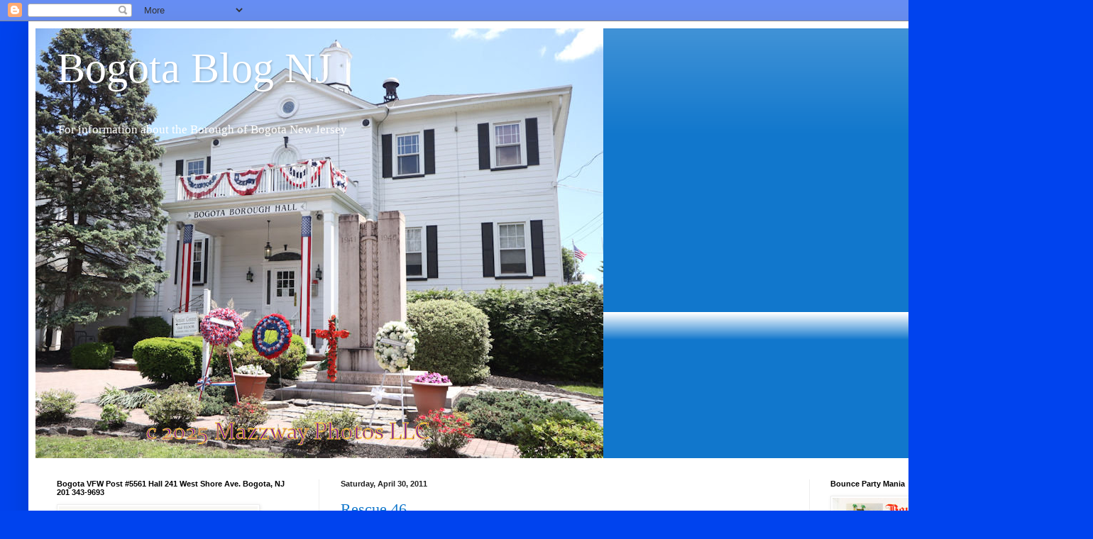

--- FILE ---
content_type: text/html; charset=UTF-8
request_url: https://www.bogotablognj.com/2011/04/
body_size: 28342
content:
<!DOCTYPE html>
<html class='v2' dir='ltr' lang='en'>
<head>
<link href='https://www.blogger.com/static/v1/widgets/335934321-css_bundle_v2.css' rel='stylesheet' type='text/css'/>
<meta content='width=1100' name='viewport'/>
<meta content='text/html; charset=UTF-8' http-equiv='Content-Type'/>
<meta content='blogger' name='generator'/>
<link href='https://www.bogotablognj.com/favicon.ico' rel='icon' type='image/x-icon'/>
<link href='https://www.bogotablognj.com/2011/04/' rel='canonical'/>
<link rel="alternate" type="application/atom+xml" title="Bogota Blog NJ - Atom" href="https://www.bogotablognj.com/feeds/posts/default" />
<link rel="alternate" type="application/rss+xml" title="Bogota Blog NJ - RSS" href="https://www.bogotablognj.com/feeds/posts/default?alt=rss" />
<link rel="service.post" type="application/atom+xml" title="Bogota Blog NJ - Atom" href="https://www.blogger.com/feeds/1962421864095751537/posts/default" />
<!--Can't find substitution for tag [blog.ieCssRetrofitLinks]-->
<meta content='https://www.bogotablognj.com/2011/04/' property='og:url'/>
<meta content='Bogota Blog NJ' property='og:title'/>
<meta content='For information about the Borough of Bogota New Jersey' property='og:description'/>
<title>Bogota Blog NJ: April 2011</title>
<style id='page-skin-1' type='text/css'><!--
/*
-----------------------------------------------
Blogger Template Style
Name:     Simple
Designer: Blogger
URL:      www.blogger.com
----------------------------------------------- */
/* Content
----------------------------------------------- */
body {
font: normal normal 12px Georgia, Utopia, 'Palatino Linotype', Palatino, serif;
color: #222222;
background: #0043ee none repeat scroll top left;
padding: 0 40px 40px 40px;
}
html body .region-inner {
min-width: 0;
max-width: 100%;
width: auto;
}
h2 {
font-size: 22px;
}
a:link {
text-decoration:none;
color: #1177cc;
}
a:visited {
text-decoration:none;
color: #888888;
}
a:hover {
text-decoration:underline;
color: #0065ff;
}
.body-fauxcolumn-outer .fauxcolumn-inner {
background: transparent none repeat scroll top left;
_background-image: none;
}
.body-fauxcolumn-outer .cap-top {
position: absolute;
z-index: 1;
height: 400px;
width: 100%;
}
.body-fauxcolumn-outer .cap-top .cap-left {
width: 100%;
background: transparent none repeat-x scroll top left;
_background-image: none;
}
.content-outer {
-moz-box-shadow: 0 0 40px rgba(0, 0, 0, .15);
-webkit-box-shadow: 0 0 5px rgba(0, 0, 0, .15);
-goog-ms-box-shadow: 0 0 10px #333333;
box-shadow: 0 0 40px rgba(0, 0, 0, .15);
margin-bottom: 1px;
}
.content-inner {
padding: 10px 10px;
}
.content-inner {
background-color: #ffffff;
}
/* Header
----------------------------------------------- */
.header-outer {
background: #1177cc url(//www.blogblog.com/1kt/simple/gradients_light.png) repeat-x scroll 0 -400px;
_background-image: none;
}
.Header h1 {
font: normal normal 60px Georgia, Utopia, 'Palatino Linotype', Palatino, serif;
color: #ffffff;
text-shadow: 1px 2px 3px rgba(0, 0, 0, .2);
}
.Header h1 a {
color: #ffffff;
}
.Header .description {
font-size: 140%;
color: #ffffff;
}
.header-inner .Header .titlewrapper {
padding: 22px 30px;
}
.header-inner .Header .descriptionwrapper {
padding: 0 30px;
}
/* Tabs
----------------------------------------------- */
.tabs-inner .section:first-child {
border-top: 0 solid #eeeeee;
}
.tabs-inner .section:first-child ul {
margin-top: -0;
border-top: 0 solid #eeeeee;
border-left: 0 solid #eeeeee;
border-right: 0 solid #eeeeee;
}
.tabs-inner .widget ul {
background: #f5f5f5 url(https://resources.blogblog.com/blogblog/data/1kt/simple/gradients_light.png) repeat-x scroll 0 -800px;
_background-image: none;
border-bottom: 1px solid #eeeeee;
margin-top: 0;
margin-left: -30px;
margin-right: -30px;
}
.tabs-inner .widget li a {
display: inline-block;
padding: .6em 1em;
font: normal normal 14px Arial, Tahoma, Helvetica, FreeSans, sans-serif;
color: #999999;
border-left: 1px solid #ffffff;
border-right: 1px solid #eeeeee;
}
.tabs-inner .widget li:first-child a {
border-left: none;
}
.tabs-inner .widget li.selected a, .tabs-inner .widget li a:hover {
color: #000000;
background-color: #eeeeee;
text-decoration: none;
}
/* Columns
----------------------------------------------- */
.main-outer {
border-top: 0 solid #eeeeee;
}
.fauxcolumn-left-outer .fauxcolumn-inner {
border-right: 1px solid #eeeeee;
}
.fauxcolumn-right-outer .fauxcolumn-inner {
border-left: 1px solid #eeeeee;
}
/* Headings
----------------------------------------------- */
div.widget > h2,
div.widget h2.title {
margin: 0 0 1em 0;
font: normal bold 11px Arial, Tahoma, Helvetica, FreeSans, sans-serif;
color: #000000;
}
/* Widgets
----------------------------------------------- */
.widget .zippy {
color: #999999;
text-shadow: 2px 2px 1px rgba(0, 0, 0, .1);
}
.widget .popular-posts ul {
list-style: none;
}
/* Posts
----------------------------------------------- */
h2.date-header {
font: normal bold 11px Arial, Tahoma, Helvetica, FreeSans, sans-serif;
}
.date-header span {
background-color: transparent;
color: #222222;
padding: inherit;
letter-spacing: inherit;
margin: inherit;
}
.main-inner {
padding-top: 30px;
padding-bottom: 30px;
}
.main-inner .column-center-inner {
padding: 0 15px;
}
.main-inner .column-center-inner .section {
margin: 0 15px;
}
.post {
margin: 0 0 25px 0;
}
h3.post-title, .comments h4 {
font: normal normal 22px Georgia, Utopia, 'Palatino Linotype', Palatino, serif;
margin: .75em 0 0;
}
.post-body {
font-size: 110%;
line-height: 1.4;
position: relative;
}
.post-body img, .post-body .tr-caption-container, .Profile img, .Image img,
.BlogList .item-thumbnail img {
padding: 2px;
background: #ffffff;
border: 1px solid #eeeeee;
-moz-box-shadow: 1px 1px 5px rgba(0, 0, 0, .1);
-webkit-box-shadow: 1px 1px 5px rgba(0, 0, 0, .1);
box-shadow: 1px 1px 5px rgba(0, 0, 0, .1);
}
.post-body img, .post-body .tr-caption-container {
padding: 5px;
}
.post-body .tr-caption-container {
color: #222222;
}
.post-body .tr-caption-container img {
padding: 0;
background: transparent;
border: none;
-moz-box-shadow: 0 0 0 rgba(0, 0, 0, .1);
-webkit-box-shadow: 0 0 0 rgba(0, 0, 0, .1);
box-shadow: 0 0 0 rgba(0, 0, 0, .1);
}
.post-header {
margin: 0 0 1.5em;
line-height: 1.6;
font-size: 90%;
}
.post-footer {
margin: 20px -2px 0;
padding: 5px 10px;
color: #666666;
background-color: #f9f9f9;
border-bottom: 1px solid #eeeeee;
line-height: 1.6;
font-size: 90%;
}
#comments .comment-author {
padding-top: 1.5em;
border-top: 1px solid #eeeeee;
background-position: 0 1.5em;
}
#comments .comment-author:first-child {
padding-top: 0;
border-top: none;
}
.avatar-image-container {
margin: .2em 0 0;
}
#comments .avatar-image-container img {
border: 1px solid #eeeeee;
}
/* Comments
----------------------------------------------- */
.comments .comments-content .icon.blog-author {
background-repeat: no-repeat;
background-image: url([data-uri]);
}
.comments .comments-content .loadmore a {
border-top: 1px solid #999999;
border-bottom: 1px solid #999999;
}
.comments .comment-thread.inline-thread {
background-color: #f9f9f9;
}
.comments .continue {
border-top: 2px solid #999999;
}
/* Accents
---------------------------------------------- */
.section-columns td.columns-cell {
border-left: 1px solid #eeeeee;
}
.blog-pager {
background: transparent none no-repeat scroll top center;
}
.blog-pager-older-link, .home-link,
.blog-pager-newer-link {
background-color: #ffffff;
padding: 5px;
}
.footer-outer {
border-top: 0 dashed #bbbbbb;
}
/* Mobile
----------------------------------------------- */
body.mobile  {
background-size: auto;
}
.mobile .body-fauxcolumn-outer {
background: transparent none repeat scroll top left;
}
.mobile .body-fauxcolumn-outer .cap-top {
background-size: 100% auto;
}
.mobile .content-outer {
-webkit-box-shadow: 0 0 3px rgba(0, 0, 0, .15);
box-shadow: 0 0 3px rgba(0, 0, 0, .15);
}
.mobile .tabs-inner .widget ul {
margin-left: 0;
margin-right: 0;
}
.mobile .post {
margin: 0;
}
.mobile .main-inner .column-center-inner .section {
margin: 0;
}
.mobile .date-header span {
padding: 0.1em 10px;
margin: 0 -10px;
}
.mobile h3.post-title {
margin: 0;
}
.mobile .blog-pager {
background: transparent none no-repeat scroll top center;
}
.mobile .footer-outer {
border-top: none;
}
.mobile .main-inner, .mobile .footer-inner {
background-color: #ffffff;
}
.mobile-index-contents {
color: #222222;
}
.mobile-link-button {
background-color: #1177cc;
}
.mobile-link-button a:link, .mobile-link-button a:visited {
color: #ffffff;
}
.mobile .tabs-inner .section:first-child {
border-top: none;
}
.mobile .tabs-inner .PageList .widget-content {
background-color: #eeeeee;
color: #000000;
border-top: 1px solid #eeeeee;
border-bottom: 1px solid #eeeeee;
}
.mobile .tabs-inner .PageList .widget-content .pagelist-arrow {
border-left: 1px solid #eeeeee;
}

--></style>
<style id='template-skin-1' type='text/css'><!--
body {
min-width: 1460px;
}
.content-outer, .content-fauxcolumn-outer, .region-inner {
min-width: 1460px;
max-width: 1460px;
_width: 1460px;
}
.main-inner .columns {
padding-left: 400px;
padding-right: 350px;
}
.main-inner .fauxcolumn-center-outer {
left: 400px;
right: 350px;
/* IE6 does not respect left and right together */
_width: expression(this.parentNode.offsetWidth -
parseInt("400px") -
parseInt("350px") + 'px');
}
.main-inner .fauxcolumn-left-outer {
width: 400px;
}
.main-inner .fauxcolumn-right-outer {
width: 350px;
}
.main-inner .column-left-outer {
width: 400px;
right: 100%;
margin-left: -400px;
}
.main-inner .column-right-outer {
width: 350px;
margin-right: -350px;
}
#layout {
min-width: 0;
}
#layout .content-outer {
min-width: 0;
width: 800px;
}
#layout .region-inner {
min-width: 0;
width: auto;
}
body#layout div.add_widget {
padding: 8px;
}
body#layout div.add_widget a {
margin-left: 32px;
}
--></style>
<link href='https://www.blogger.com/dyn-css/authorization.css?targetBlogID=1962421864095751537&amp;zx=90d07124-e221-4378-9c84-fa43e61c805a' media='none' onload='if(media!=&#39;all&#39;)media=&#39;all&#39;' rel='stylesheet'/><noscript><link href='https://www.blogger.com/dyn-css/authorization.css?targetBlogID=1962421864095751537&amp;zx=90d07124-e221-4378-9c84-fa43e61c805a' rel='stylesheet'/></noscript>
<meta name='google-adsense-platform-account' content='ca-host-pub-1556223355139109'/>
<meta name='google-adsense-platform-domain' content='blogspot.com'/>

<!-- data-ad-client=ca-pub-0362844931927514 -->

<link rel="stylesheet" href="https://fonts.googleapis.com/css2?display=swap&family=Slabo+27px&family=Goudy+Bookletter+1911&family=Miss+Fajardose&family=Faustina&family=Libre+Baskerville&family=Gilda+Display&family=Playfair+Display+SC&family=Roboto&family=UnifrakturMaguntia&family=Merriweather&family=Montserrat&family=Oleo+Script+Swash+Caps&family=Calibri&family=Dancing+Script"></head>
<body class='loading variant-bold'>
<div class='navbar section' id='navbar' name='Navbar'><div class='widget Navbar' data-version='1' id='Navbar1'><script type="text/javascript">
    function setAttributeOnload(object, attribute, val) {
      if(window.addEventListener) {
        window.addEventListener('load',
          function(){ object[attribute] = val; }, false);
      } else {
        window.attachEvent('onload', function(){ object[attribute] = val; });
      }
    }
  </script>
<div id="navbar-iframe-container"></div>
<script type="text/javascript" src="https://apis.google.com/js/platform.js"></script>
<script type="text/javascript">
      gapi.load("gapi.iframes:gapi.iframes.style.bubble", function() {
        if (gapi.iframes && gapi.iframes.getContext) {
          gapi.iframes.getContext().openChild({
              url: 'https://www.blogger.com/navbar/1962421864095751537?origin\x3dhttps://www.bogotablognj.com',
              where: document.getElementById("navbar-iframe-container"),
              id: "navbar-iframe"
          });
        }
      });
    </script><script type="text/javascript">
(function() {
var script = document.createElement('script');
script.type = 'text/javascript';
script.src = '//pagead2.googlesyndication.com/pagead/js/google_top_exp.js';
var head = document.getElementsByTagName('head')[0];
if (head) {
head.appendChild(script);
}})();
</script>
</div></div>
<div class='body-fauxcolumns'>
<div class='fauxcolumn-outer body-fauxcolumn-outer'>
<div class='cap-top'>
<div class='cap-left'></div>
<div class='cap-right'></div>
</div>
<div class='fauxborder-left'>
<div class='fauxborder-right'></div>
<div class='fauxcolumn-inner'>
</div>
</div>
<div class='cap-bottom'>
<div class='cap-left'></div>
<div class='cap-right'></div>
</div>
</div>
</div>
<div class='content'>
<div class='content-fauxcolumns'>
<div class='fauxcolumn-outer content-fauxcolumn-outer'>
<div class='cap-top'>
<div class='cap-left'></div>
<div class='cap-right'></div>
</div>
<div class='fauxborder-left'>
<div class='fauxborder-right'></div>
<div class='fauxcolumn-inner'>
</div>
</div>
<div class='cap-bottom'>
<div class='cap-left'></div>
<div class='cap-right'></div>
</div>
</div>
</div>
<div class='content-outer'>
<div class='content-cap-top cap-top'>
<div class='cap-left'></div>
<div class='cap-right'></div>
</div>
<div class='fauxborder-left content-fauxborder-left'>
<div class='fauxborder-right content-fauxborder-right'></div>
<div class='content-inner'>
<header>
<div class='header-outer'>
<div class='header-cap-top cap-top'>
<div class='cap-left'></div>
<div class='cap-right'></div>
</div>
<div class='fauxborder-left header-fauxborder-left'>
<div class='fauxborder-right header-fauxborder-right'></div>
<div class='region-inner header-inner'>
<div class='header section' id='header' name='Header'><div class='widget Header' data-version='1' id='Header1'>
<div id='header-inner' style='background-image: url("https://blogger.googleusercontent.com/img/a/AVvXsEi182Gu23PJSIWeHjhW7e0mF6uu23d6AYTnh-gBA1CVsvURKJwMC93gpQ-vKt9VyYxgLqjLhtjz9s1Mri3UQwQUlweAraWsZndmqL17rUm6VqHHChuarDTf87D1KSvo14vlegJ6EAwmes2bmjvcH-SWxzurC54OLGHlC3H1YMD9dz_Q7lDTgtAcCrpTLXhw=s800"); background-position: left; width: 800px; min-height: 606px; _height: 606px; background-repeat: no-repeat; '>
<div class='titlewrapper' style='background: transparent'>
<h1 class='title' style='background: transparent; border-width: 0px'>
<a href='https://www.bogotablognj.com/'>
Bogota Blog NJ
</a>
</h1>
</div>
<div class='descriptionwrapper'>
<p class='description'><span>For information about the Borough of Bogota New Jersey</span></p>
</div>
</div>
</div></div>
</div>
</div>
<div class='header-cap-bottom cap-bottom'>
<div class='cap-left'></div>
<div class='cap-right'></div>
</div>
</div>
</header>
<div class='tabs-outer'>
<div class='tabs-cap-top cap-top'>
<div class='cap-left'></div>
<div class='cap-right'></div>
</div>
<div class='fauxborder-left tabs-fauxborder-left'>
<div class='fauxborder-right tabs-fauxborder-right'></div>
<div class='region-inner tabs-inner'>
<div class='tabs no-items section' id='crosscol' name='Cross-Column'></div>
<div class='tabs no-items section' id='crosscol-overflow' name='Cross-Column 2'></div>
</div>
</div>
<div class='tabs-cap-bottom cap-bottom'>
<div class='cap-left'></div>
<div class='cap-right'></div>
</div>
</div>
<div class='main-outer'>
<div class='main-cap-top cap-top'>
<div class='cap-left'></div>
<div class='cap-right'></div>
</div>
<div class='fauxborder-left main-fauxborder-left'>
<div class='fauxborder-right main-fauxborder-right'></div>
<div class='region-inner main-inner'>
<div class='columns fauxcolumns'>
<div class='fauxcolumn-outer fauxcolumn-center-outer'>
<div class='cap-top'>
<div class='cap-left'></div>
<div class='cap-right'></div>
</div>
<div class='fauxborder-left'>
<div class='fauxborder-right'></div>
<div class='fauxcolumn-inner'>
</div>
</div>
<div class='cap-bottom'>
<div class='cap-left'></div>
<div class='cap-right'></div>
</div>
</div>
<div class='fauxcolumn-outer fauxcolumn-left-outer'>
<div class='cap-top'>
<div class='cap-left'></div>
<div class='cap-right'></div>
</div>
<div class='fauxborder-left'>
<div class='fauxborder-right'></div>
<div class='fauxcolumn-inner'>
</div>
</div>
<div class='cap-bottom'>
<div class='cap-left'></div>
<div class='cap-right'></div>
</div>
</div>
<div class='fauxcolumn-outer fauxcolumn-right-outer'>
<div class='cap-top'>
<div class='cap-left'></div>
<div class='cap-right'></div>
</div>
<div class='fauxborder-left'>
<div class='fauxborder-right'></div>
<div class='fauxcolumn-inner'>
</div>
</div>
<div class='cap-bottom'>
<div class='cap-left'></div>
<div class='cap-right'></div>
</div>
</div>
<!-- corrects IE6 width calculation -->
<div class='columns-inner'>
<div class='column-center-outer'>
<div class='column-center-inner'>
<div class='main section' id='main' name='Main'><div class='widget Blog' data-version='1' id='Blog1'>
<div class='blog-posts hfeed'>

          <div class="date-outer">
        
<h2 class='date-header'><span>Saturday, April 30, 2011</span></h2>

          <div class="date-posts">
        
<div class='post-outer'>
<div class='post hentry uncustomized-post-template' itemprop='blogPost' itemscope='itemscope' itemtype='http://schema.org/BlogPosting'>
<meta content='https://blogger.googleusercontent.com/img/b/R29vZ2xl/AVvXsEg-BOx5rPVdyEiL81Y9UXuVhaIumXXehlP7MPXHjoZYsnc2lepTh4FQTebb5LlBRYwGDW-X9VITPg752ntQEoMIjjsgxUUWtsBzF_qcV8yVSqGMvDRzUdQ2fOk5UpsGShk3DcGO-OMPCbYM/s320/IMGP9158.JPG' itemprop='image_url'/>
<meta content='1962421864095751537' itemprop='blogId'/>
<meta content='8033930846264570167' itemprop='postId'/>
<a name='8033930846264570167'></a>
<h3 class='post-title entry-title' itemprop='name'>
<a href='https://www.bogotablognj.com/2011/04/rescue-46.html'>Rescue 46</a>
</h3>
<div class='post-header'>
<div class='post-header-line-1'></div>
</div>
<div class='post-body entry-content' id='post-body-8033930846264570167' itemprop='description articleBody'>
Sat 30-April&nbsp;The Bogota Rescue Squad 46 held a "Boot" raiser for support of the Squad. members of the Squad stationed at the corner of E.Main St,&amp; Palisade Ave, where motorist donated money to the Squad by placing it a boot.<br />
<table align="center" cellpadding="0" cellspacing="0" class="tr-caption-container" style="margin-left: auto; margin-right: auto; text-align: center;"><tbody>
<tr><td style="text-align: center;"><a href="https://blogger.googleusercontent.com/img/b/R29vZ2xl/AVvXsEg-BOx5rPVdyEiL81Y9UXuVhaIumXXehlP7MPXHjoZYsnc2lepTh4FQTebb5LlBRYwGDW-X9VITPg752ntQEoMIjjsgxUUWtsBzF_qcV8yVSqGMvDRzUdQ2fOk5UpsGShk3DcGO-OMPCbYM/s1600/IMGP9158.JPG" imageanchor="1" style="margin-left: auto; margin-right: auto;"><img border="0" height="212" src="https://blogger.googleusercontent.com/img/b/R29vZ2xl/AVvXsEg-BOx5rPVdyEiL81Y9UXuVhaIumXXehlP7MPXHjoZYsnc2lepTh4FQTebb5LlBRYwGDW-X9VITPg752ntQEoMIjjsgxUUWtsBzF_qcV8yVSqGMvDRzUdQ2fOk5UpsGShk3DcGO-OMPCbYM/s320/IMGP9158.JPG" width="320" /></a></td></tr>
<tr><td class="tr-caption" style="text-align: center;">Anna Ferris asking for a donation from a passing motorist.</td></tr>
</tbody></table><br />
<table align="center" cellpadding="0" cellspacing="0" class="tr-caption-container" style="margin-left: auto; margin-right: auto; text-align: center;"><tbody>
<tr><td style="text-align: center;"><a href="https://blogger.googleusercontent.com/img/b/R29vZ2xl/AVvXsEir5P4S2N8EXaWI1PNFBqrd_KqcLU3sjgQZqK4qUPZuEJuiFSCMK6-JdnRfeZwbQ0ATineHGLSX86a8vPVD5-v04kkKPWvS4dM-XRKHtisSD1as8rwm8wd1XYt5R3-ZxaeHN7WxAPZ6YQCn/s1600/IMGP9163.JPG" imageanchor="1" style="margin-left: auto; margin-right: auto;"><img border="0" height="212" src="https://blogger.googleusercontent.com/img/b/R29vZ2xl/AVvXsEir5P4S2N8EXaWI1PNFBqrd_KqcLU3sjgQZqK4qUPZuEJuiFSCMK6-JdnRfeZwbQ0ATineHGLSX86a8vPVD5-v04kkKPWvS4dM-XRKHtisSD1as8rwm8wd1XYt5R3-ZxaeHN7WxAPZ6YQCn/s320/IMGP9163.JPG" width="320" /></a></td></tr>
<tr><td class="tr-caption" style="text-align: center;">Guy Argenziano accepting a donation.</td></tr>
</tbody></table><br />
<table align="center" cellpadding="0" cellspacing="0" class="tr-caption-container" style="margin-left: auto; margin-right: auto; text-align: center;"><tbody>
<tr><td style="text-align: center;"><a href="https://blogger.googleusercontent.com/img/b/R29vZ2xl/AVvXsEi1_WWF7JS1hbgLGRf0ShYYCd4D2wDPV5jcZVKGcLygJEdIGnqooeiTuhi5GHvEXyTvWSPdKUk5d_jLENOYlIW9V77HxX4lUUhoHcLdy9103k9oHoDSohvVHXiYZMD5FAMFMhSsSsJBtm6P/s1600/IMGP9168.JPG" imageanchor="1" style="margin-left: auto; margin-right: auto;"><img border="0" height="212" src="https://blogger.googleusercontent.com/img/b/R29vZ2xl/AVvXsEi1_WWF7JS1hbgLGRf0ShYYCd4D2wDPV5jcZVKGcLygJEdIGnqooeiTuhi5GHvEXyTvWSPdKUk5d_jLENOYlIW9V77HxX4lUUhoHcLdy9103k9oHoDSohvVHXiYZMD5FAMFMhSsSsJBtm6P/s320/IMGP9168.JPG" width="320" /></a></td></tr>
<tr><td class="tr-caption" style="text-align: center;">Rob Foster accepting a donation.</td></tr>
</tbody></table><br />
<table align="center" cellpadding="0" cellspacing="0" class="tr-caption-container" style="margin-left: auto; margin-right: auto; text-align: center;"><tbody>
<tr><td style="text-align: center;"><a href="https://blogger.googleusercontent.com/img/b/R29vZ2xl/AVvXsEg-pgVzh_252yeRz5xamGvd0Tos72p00nmhhZKvtbY1z7Uuq0do75SymJZqackauDNX6sLql_0-636thXtbQblqt4Gqt8aMkdgNmle_fBUTWSHESq3djXAQfuWMr3ro984cXGdTw1PEYMoy/s1600/IMGP9172.JPG" imageanchor="1" style="margin-left: auto; margin-right: auto;"><img border="0" height="212" src="https://blogger.googleusercontent.com/img/b/R29vZ2xl/AVvXsEg-pgVzh_252yeRz5xamGvd0Tos72p00nmhhZKvtbY1z7Uuq0do75SymJZqackauDNX6sLql_0-636thXtbQblqt4Gqt8aMkdgNmle_fBUTWSHESq3djXAQfuWMr3ro984cXGdTw1PEYMoy/s320/IMGP9172.JPG" width="320" /></a></td></tr>
<tr><td class="tr-caption" style="text-align: center;">A group of motorcyclist looking to donate to the Squad.</td></tr>
</tbody></table>
<div style='clear: both;'></div>
</div>
<div class='post-footer'>
<div class='post-footer-line post-footer-line-1'>
<span class='post-author vcard'>
Posted by
<span class='fn' itemprop='author' itemscope='itemscope' itemtype='http://schema.org/Person'>
<meta content='https://www.blogger.com/profile/16252053255027726286' itemprop='url'/>
<a class='g-profile' href='https://www.blogger.com/profile/16252053255027726286' rel='author' title='author profile'>
<span itemprop='name'>Bogota Blog NJ</span>
</a>
</span>
</span>
<span class='post-timestamp'>
at
<meta content='https://www.bogotablognj.com/2011/04/rescue-46.html' itemprop='url'/>
<a class='timestamp-link' href='https://www.bogotablognj.com/2011/04/rescue-46.html' rel='bookmark' title='permanent link'><abbr class='published' itemprop='datePublished' title='2011-04-30T22:00:00-05:00'>10:00&#8239;PM</abbr></a>
</span>
<span class='post-comment-link'>
<a class='comment-link' href='https://www.bogotablognj.com/2011/04/rescue-46.html#comment-form' onclick=''>
No comments:
  </a>
</span>
<span class='post-icons'>
<span class='item-action'>
<a href='https://www.blogger.com/email-post/1962421864095751537/8033930846264570167' title='Email Post'>
<img alt='' class='icon-action' height='13' src='https://resources.blogblog.com/img/icon18_email.gif' width='18'/>
</a>
</span>
<span class='item-control blog-admin pid-163649321'>
<a href='https://www.blogger.com/post-edit.g?blogID=1962421864095751537&postID=8033930846264570167&from=pencil' title='Edit Post'>
<img alt='' class='icon-action' height='18' src='https://resources.blogblog.com/img/icon18_edit_allbkg.gif' width='18'/>
</a>
</span>
</span>
<div class='post-share-buttons goog-inline-block'>
<a class='goog-inline-block share-button sb-email' href='https://www.blogger.com/share-post.g?blogID=1962421864095751537&postID=8033930846264570167&target=email' target='_blank' title='Email This'><span class='share-button-link-text'>Email This</span></a><a class='goog-inline-block share-button sb-blog' href='https://www.blogger.com/share-post.g?blogID=1962421864095751537&postID=8033930846264570167&target=blog' onclick='window.open(this.href, "_blank", "height=270,width=475"); return false;' target='_blank' title='BlogThis!'><span class='share-button-link-text'>BlogThis!</span></a><a class='goog-inline-block share-button sb-twitter' href='https://www.blogger.com/share-post.g?blogID=1962421864095751537&postID=8033930846264570167&target=twitter' target='_blank' title='Share to X'><span class='share-button-link-text'>Share to X</span></a><a class='goog-inline-block share-button sb-facebook' href='https://www.blogger.com/share-post.g?blogID=1962421864095751537&postID=8033930846264570167&target=facebook' onclick='window.open(this.href, "_blank", "height=430,width=640"); return false;' target='_blank' title='Share to Facebook'><span class='share-button-link-text'>Share to Facebook</span></a><a class='goog-inline-block share-button sb-pinterest' href='https://www.blogger.com/share-post.g?blogID=1962421864095751537&postID=8033930846264570167&target=pinterest' target='_blank' title='Share to Pinterest'><span class='share-button-link-text'>Share to Pinterest</span></a>
</div>
</div>
<div class='post-footer-line post-footer-line-2'>
<span class='post-labels'>
</span>
</div>
<div class='post-footer-line post-footer-line-3'>
<span class='post-location'>
</span>
</div>
</div>
</div>
</div>
<div class='inline-ad'>
</div>
<div class='post-outer'>
<div class='post hentry uncustomized-post-template' itemprop='blogPost' itemscope='itemscope' itemtype='http://schema.org/BlogPosting'>
<meta content='https://blogger.googleusercontent.com/img/b/R29vZ2xl/AVvXsEiP2ggpElzrRmVmQZ8G3Fja9s2bjN8GsZDyGJiQXv8N5cTrSau66XIXw6RSJacjpjicl1GLbQnBU8zco0QATHpJ0fXR8pCccVLTDRV4pZOQYdjSg-KrPILPcNXsWeBXUODyILwzKqWvLh2B/s320/IMGP8974.JPG' itemprop='image_url'/>
<meta content='1962421864095751537' itemprop='blogId'/>
<meta content='5996089390730636242' itemprop='postId'/>
<a name='5996089390730636242'></a>
<h3 class='post-title entry-title' itemprop='name'>
<a href='https://www.bogotablognj.com/2011/04/opening-day.html'>Opening Day</a>
</h3>
<div class='post-header'>
<div class='post-header-line-1'></div>
</div>
<div class='post-body entry-content' id='post-body-5996089390730636242' itemprop='description articleBody'>
Sat. 30- April&nbsp;&nbsp;The Bogota Baseball Organization held it's opening day parade today. Starting at Bogota H.S. the parade went along Palisade Ave. the made a right onto Main St,walking through town. There were &nbsp;many&nbsp;Bogoatians&nbsp;lining the parade route to applauded the many Boys ,and Girls who will&nbsp;participate&nbsp;in the&nbsp;upcoming season.The parade finish at the ball field in Olsen Park,where BBO Pres. Nick Barese wish all the player best of luck for the upcoming season. Then Mayor Pat McHale officially open the season.<br />
<table align="center" cellpadding="0" cellspacing="0" class="tr-caption-container" style="margin-left: auto; margin-right: auto; text-align: center;"><tbody>
<tr><td style="text-align: center;"><a href="https://blogger.googleusercontent.com/img/b/R29vZ2xl/AVvXsEiP2ggpElzrRmVmQZ8G3Fja9s2bjN8GsZDyGJiQXv8N5cTrSau66XIXw6RSJacjpjicl1GLbQnBU8zco0QATHpJ0fXR8pCccVLTDRV4pZOQYdjSg-KrPILPcNXsWeBXUODyILwzKqWvLh2B/s1600/IMGP8974.JPG" imageanchor="1" style="margin-left: auto; margin-right: auto;"><img border="0" height="212" src="https://blogger.googleusercontent.com/img/b/R29vZ2xl/AVvXsEiP2ggpElzrRmVmQZ8G3Fja9s2bjN8GsZDyGJiQXv8N5cTrSau66XIXw6RSJacjpjicl1GLbQnBU8zco0QATHpJ0fXR8pCccVLTDRV4pZOQYdjSg-KrPILPcNXsWeBXUODyILwzKqWvLh2B/s320/IMGP8974.JPG" width="320" /></a></td></tr>
<tr><td class="tr-caption" style="text-align: center;">Mayor Pat McHale ,and BBO Pres. Nick Barese lead the parade</td></tr>
</tbody></table><br />
<div class="separator" style="clear: both; text-align: center;"><a href="https://blogger.googleusercontent.com/img/b/R29vZ2xl/AVvXsEjSjWu9s8BKvMPKmGXtOZRFZ6W3UbgF06iry-jWND-WJNBvKFzfwH8MIOB5G3-NHAeJlCRY2Bg3JB5851G_XkK1Nr-Cqhhyphenhyphen4gGfQyyavGjC8LJQdC_CoZw7NS9njlXHrRsForOFlVxIZmio/s1600/IMGP8986.JPG" imageanchor="1" style="margin-left: 1em; margin-right: 1em;"><img border="0" height="212" src="https://blogger.googleusercontent.com/img/b/R29vZ2xl/AVvXsEjSjWu9s8BKvMPKmGXtOZRFZ6W3UbgF06iry-jWND-WJNBvKFzfwH8MIOB5G3-NHAeJlCRY2Bg3JB5851G_XkK1Nr-Cqhhyphenhyphen4gGfQyyavGjC8LJQdC_CoZw7NS9njlXHrRsForOFlVxIZmio/s320/IMGP8986.JPG" width="320" /></a></div><br />
<div class="separator" style="clear: both; text-align: center;"><a href="https://blogger.googleusercontent.com/img/b/R29vZ2xl/AVvXsEjQzxqaETRP5G1vMXzJjKq6SuRr4SxcCfnaGz8DAoF9sJec5lhsf50FVs1eHEPJ-V8jt4BHOnwcyPUMDqxeRE-VKXKz1QZA4Az2bamIr9U2iXdiL0F11e0G2cKxtU5PvgX4PfyE2KCXCp7g/s1600/IMGP8990.JPG" imageanchor="1" style="margin-left: 1em; margin-right: 1em;"><img border="0" height="212" src="https://blogger.googleusercontent.com/img/b/R29vZ2xl/AVvXsEjQzxqaETRP5G1vMXzJjKq6SuRr4SxcCfnaGz8DAoF9sJec5lhsf50FVs1eHEPJ-V8jt4BHOnwcyPUMDqxeRE-VKXKz1QZA4Az2bamIr9U2iXdiL0F11e0G2cKxtU5PvgX4PfyE2KCXCp7g/s320/IMGP8990.JPG" width="320" /></a></div><br />
<div class="separator" style="clear: both; text-align: center;"><a href="https://blogger.googleusercontent.com/img/b/R29vZ2xl/AVvXsEjxacYzISJYMhQSFqmqLue1IBfkpXtGzEl9P06jJDF9-1scKP_raEhf_QVwljLmL7dHQDbotk3MFVgfHTVRQ2WQd9Zf44tuJfBrv307_U37yC56WgA5QAjMeo1G0pkQ7WZswoUM9otoO8DS/s1600/IMGP8992.JPG" imageanchor="1" style="margin-left: 1em; margin-right: 1em;"><img border="0" height="212" src="https://blogger.googleusercontent.com/img/b/R29vZ2xl/AVvXsEjxacYzISJYMhQSFqmqLue1IBfkpXtGzEl9P06jJDF9-1scKP_raEhf_QVwljLmL7dHQDbotk3MFVgfHTVRQ2WQd9Zf44tuJfBrv307_U37yC56WgA5QAjMeo1G0pkQ7WZswoUM9otoO8DS/s320/IMGP8992.JPG" width="320" /></a></div><br />
<div class="separator" style="clear: both; text-align: center;"><a href="https://blogger.googleusercontent.com/img/b/R29vZ2xl/AVvXsEiD6NdGNx9pXFDqD7MD9yOoxk5o3OX-VcudJWBTF96vqKmzT5adD8wLgc1J3X_Ple4gs9AVMrCGbAEL5YRXqpqQo-5X0JEoauhoKmq4GTGE4ImLwIO6IH_LtmG9xNVhyphenhyphenxbY3qhHZfSmV5W2/s1600/IMGP9001.JPG" imageanchor="1" style="margin-left: 1em; margin-right: 1em;"><img border="0" height="212" src="https://blogger.googleusercontent.com/img/b/R29vZ2xl/AVvXsEiD6NdGNx9pXFDqD7MD9yOoxk5o3OX-VcudJWBTF96vqKmzT5adD8wLgc1J3X_Ple4gs9AVMrCGbAEL5YRXqpqQo-5X0JEoauhoKmq4GTGE4ImLwIO6IH_LtmG9xNVhyphenhyphenxbY3qhHZfSmV5W2/s320/IMGP9001.JPG" width="320" /></a></div><br />
<table align="center" cellpadding="0" cellspacing="0" class="tr-caption-container" style="margin-left: auto; margin-right: auto; text-align: center;"><tbody>
<tr><td style="text-align: center;"><a href="https://blogger.googleusercontent.com/img/b/R29vZ2xl/AVvXsEgNaxY2Eg58DHAufkM6QTtoPpXFbwq-IyAiwEmzHMGn2x7BIQ26lu8pIpLvJRsgmaBH2ETUk_6mTAzDZYdttDkuwk58SW1o0gAv_xjngNdLNuzd0lPrxuSfjQP9vbH0LqZCJpdshnEl2lwx/s1600/DSCN1881.JPG" imageanchor="1" style="margin-left: auto; margin-right: auto;"><img border="0" height="240" src="https://blogger.googleusercontent.com/img/b/R29vZ2xl/AVvXsEgNaxY2Eg58DHAufkM6QTtoPpXFbwq-IyAiwEmzHMGn2x7BIQ26lu8pIpLvJRsgmaBH2ETUk_6mTAzDZYdttDkuwk58SW1o0gAv_xjngNdLNuzd0lPrxuSfjQP9vbH0LqZCJpdshnEl2lwx/s320/DSCN1881.JPG" width="320" /></a></td></tr>
<tr><td class="tr-caption" style="text-align: center;">A police escort through town.<br />
(Photo courtesy&nbsp;of Bryce Conway)</td></tr>
</tbody></table><br />
<div class="separator" style="clear: both; text-align: center;"><a href="https://blogger.googleusercontent.com/img/b/R29vZ2xl/AVvXsEhY2S8VEmSe09NLTy8_Rh2KjIiQ9P25vY-gugtnrbJjxqHJ-3QcF6qg2Z-jY_S_1cB-L9aVlmUtqNYR4Nm3LKQDyEFfgZY-IBRRK_DsBAMk6JOU7n-_EVsNbNusMIt8qtShgMDA1VxBH1AS/s1600/IMGP9022.JPG" imageanchor="1" style="margin-left: 1em; margin-right: 1em;"><img border="0" height="212" src="https://blogger.googleusercontent.com/img/b/R29vZ2xl/AVvXsEhY2S8VEmSe09NLTy8_Rh2KjIiQ9P25vY-gugtnrbJjxqHJ-3QcF6qg2Z-jY_S_1cB-L9aVlmUtqNYR4Nm3LKQDyEFfgZY-IBRRK_DsBAMk6JOU7n-_EVsNbNusMIt8qtShgMDA1VxBH1AS/s320/IMGP9022.JPG" width="320" /></a></div><br />
<table align="center" cellpadding="0" cellspacing="0" class="tr-caption-container" style="margin-left: auto; margin-right: auto; text-align: center;"><tbody>
<tr><td style="text-align: center;"><a href="https://blogger.googleusercontent.com/img/b/R29vZ2xl/AVvXsEjxxmElINF19mKUf3nrW1K3gOtQlEMbmWKj4lhyTtSQAwaeteWCbnUoEsWT0ZO_OaIaWwqSYkvdm215c9es2b1j7Lmrw7RfNg5yczdcHZvDuLx7DgKrMrAHgwnbNqLJStaDDrvOYFf4FVEY/s1600/IMGP9034.JPG" imageanchor="1" style="margin-left: auto; margin-right: auto;"><img border="0" height="251" src="https://blogger.googleusercontent.com/img/b/R29vZ2xl/AVvXsEjxxmElINF19mKUf3nrW1K3gOtQlEMbmWKj4lhyTtSQAwaeteWCbnUoEsWT0ZO_OaIaWwqSYkvdm215c9es2b1j7Lmrw7RfNg5yczdcHZvDuLx7DgKrMrAHgwnbNqLJStaDDrvOYFf4FVEY/s320/IMGP9034.JPG" width="320" /></a></td></tr>
<tr><td class="tr-caption" style="text-align: center;">Mayor McHale &nbsp;opening the 2011 BBO season</td></tr>
</tbody></table><br />
<table align="center" cellpadding="0" cellspacing="0" class="tr-caption-container" style="margin-left: auto; margin-right: auto; text-align: center;"><tbody>
<tr><td style="text-align: center;"><a href="https://blogger.googleusercontent.com/img/b/R29vZ2xl/AVvXsEgdpwLdfaq8g535yu-5JLfpTfCe28YLYtlyZusALIUq_yZtuycrUgi3Dg-iZJMBB3qQ55EGB5IAZTT-_1H4fLyDtDZfUrd0Vwj-mwbhn0CM62fIZLpSgp1BG-YQIHbHhIZkfI0ZCyJE0uD4/s1600/IMGP9042.JPG" imageanchor="1" style="margin-left: auto; margin-right: auto;"><img border="0" height="320" src="https://blogger.googleusercontent.com/img/b/R29vZ2xl/AVvXsEgdpwLdfaq8g535yu-5JLfpTfCe28YLYtlyZusALIUq_yZtuycrUgi3Dg-iZJMBB3qQ55EGB5IAZTT-_1H4fLyDtDZfUrd0Vwj-mwbhn0CM62fIZLpSgp1BG-YQIHbHhIZkfI0ZCyJE0uD4/s320/IMGP9042.JPG" width="212" /></a></td></tr>
<tr><td class="tr-caption" style="text-align: center;">The players salute the flag for the National Anthem.</td></tr>
</tbody></table>
<div style='clear: both;'></div>
</div>
<div class='post-footer'>
<div class='post-footer-line post-footer-line-1'>
<span class='post-author vcard'>
Posted by
<span class='fn' itemprop='author' itemscope='itemscope' itemtype='http://schema.org/Person'>
<meta content='https://www.blogger.com/profile/16252053255027726286' itemprop='url'/>
<a class='g-profile' href='https://www.blogger.com/profile/16252053255027726286' rel='author' title='author profile'>
<span itemprop='name'>Bogota Blog NJ</span>
</a>
</span>
</span>
<span class='post-timestamp'>
at
<meta content='https://www.bogotablognj.com/2011/04/opening-day.html' itemprop='url'/>
<a class='timestamp-link' href='https://www.bogotablognj.com/2011/04/opening-day.html' rel='bookmark' title='permanent link'><abbr class='published' itemprop='datePublished' title='2011-04-30T20:32:00-05:00'>8:32&#8239;PM</abbr></a>
</span>
<span class='post-comment-link'>
<a class='comment-link' href='https://www.bogotablognj.com/2011/04/opening-day.html#comment-form' onclick=''>
No comments:
  </a>
</span>
<span class='post-icons'>
<span class='item-action'>
<a href='https://www.blogger.com/email-post/1962421864095751537/5996089390730636242' title='Email Post'>
<img alt='' class='icon-action' height='13' src='https://resources.blogblog.com/img/icon18_email.gif' width='18'/>
</a>
</span>
<span class='item-control blog-admin pid-163649321'>
<a href='https://www.blogger.com/post-edit.g?blogID=1962421864095751537&postID=5996089390730636242&from=pencil' title='Edit Post'>
<img alt='' class='icon-action' height='18' src='https://resources.blogblog.com/img/icon18_edit_allbkg.gif' width='18'/>
</a>
</span>
</span>
<div class='post-share-buttons goog-inline-block'>
<a class='goog-inline-block share-button sb-email' href='https://www.blogger.com/share-post.g?blogID=1962421864095751537&postID=5996089390730636242&target=email' target='_blank' title='Email This'><span class='share-button-link-text'>Email This</span></a><a class='goog-inline-block share-button sb-blog' href='https://www.blogger.com/share-post.g?blogID=1962421864095751537&postID=5996089390730636242&target=blog' onclick='window.open(this.href, "_blank", "height=270,width=475"); return false;' target='_blank' title='BlogThis!'><span class='share-button-link-text'>BlogThis!</span></a><a class='goog-inline-block share-button sb-twitter' href='https://www.blogger.com/share-post.g?blogID=1962421864095751537&postID=5996089390730636242&target=twitter' target='_blank' title='Share to X'><span class='share-button-link-text'>Share to X</span></a><a class='goog-inline-block share-button sb-facebook' href='https://www.blogger.com/share-post.g?blogID=1962421864095751537&postID=5996089390730636242&target=facebook' onclick='window.open(this.href, "_blank", "height=430,width=640"); return false;' target='_blank' title='Share to Facebook'><span class='share-button-link-text'>Share to Facebook</span></a><a class='goog-inline-block share-button sb-pinterest' href='https://www.blogger.com/share-post.g?blogID=1962421864095751537&postID=5996089390730636242&target=pinterest' target='_blank' title='Share to Pinterest'><span class='share-button-link-text'>Share to Pinterest</span></a>
</div>
</div>
<div class='post-footer-line post-footer-line-2'>
<span class='post-labels'>
</span>
</div>
<div class='post-footer-line post-footer-line-3'>
<span class='post-location'>
</span>
</div>
</div>
</div>
</div>
<div class='inline-ad'>
</div>

          </div></div>
        

          <div class="date-outer">
        
<h2 class='date-header'><span>Friday, April 29, 2011</span></h2>

          <div class="date-posts">
        
<div class='post-outer'>
<div class='post hentry uncustomized-post-template' itemprop='blogPost' itemscope='itemscope' itemtype='http://schema.org/BlogPosting'>
<meta content='https://blogger.googleusercontent.com/img/b/R29vZ2xl/AVvXsEhhW1T7gu_7NyYIt844yBlAa8oxOjHzyrgfiCMK3jEUKBkqLFUQ2_MCbjeZB8i5Gk5xsyMrrZyOPHfSCBdMJ6VqE_nbz5z5s_LLIdeAQ5EM3MuG6b_q_P4z4YxzHtHNTYNpx4xiPewO26Rv/s320/IMGP8893.JPG' itemprop='image_url'/>
<meta content='1962421864095751537' itemprop='blogId'/>
<meta content='8292380391435538381' itemprop='postId'/>
<a name='8292380391435538381'></a>
<h3 class='post-title entry-title' itemprop='name'>
<a href='https://www.bogotablognj.com/2011/04/steen-school-talent-show.html'>Steen School Talent Show</a>
</h3>
<div class='post-header'>
<div class='post-header-line-1'></div>
</div>
<div class='post-body entry-content' id='post-body-8292380391435538381' itemprop='description articleBody'>
<div class="" style="clear: both; text-align: center;">On Thursday 27-April &nbsp;the L.M.Steen&nbsp;school in Bogota held there 13th annual school talent show. Opened to all students of&nbsp;Steen&nbsp;school the show feature various act displaying the different talent of the children of Bogota. Acts included Singing ,Dancing , and even a Magician. All of which delighted the crowd of follow students ,and proud Parents. &nbsp;</div><table align="center" cellpadding="0" cellspacing="0" class="tr-caption-container" style="margin-left: auto; margin-right: auto; text-align: center;"><tbody>
<tr><td style="text-align: center;"><a href="https://blogger.googleusercontent.com/img/b/R29vZ2xl/AVvXsEhhW1T7gu_7NyYIt844yBlAa8oxOjHzyrgfiCMK3jEUKBkqLFUQ2_MCbjeZB8i5Gk5xsyMrrZyOPHfSCBdMJ6VqE_nbz5z5s_LLIdeAQ5EM3MuG6b_q_P4z4YxzHtHNTYNpx4xiPewO26Rv/s1600/IMGP8893.JPG" imageanchor="1" style="margin-left: auto; margin-right: auto;"><img border="0" height="216" src="https://blogger.googleusercontent.com/img/b/R29vZ2xl/AVvXsEhhW1T7gu_7NyYIt844yBlAa8oxOjHzyrgfiCMK3jEUKBkqLFUQ2_MCbjeZB8i5Gk5xsyMrrZyOPHfSCBdMJ6VqE_nbz5z5s_LLIdeAQ5EM3MuG6b_q_P4z4YxzHtHNTYNpx4xiPewO26Rv/s320/IMGP8893.JPG" width="320" /></a></td></tr>
<tr><td class="tr-caption" style="text-align: center;">The performance of "Thriller"</td></tr>
</tbody></table><div class="separator" style="clear: both; text-align: center;"><br />
</div><div class="separator" style="clear: both; text-align: center;"></div><br />
<table align="center" cellpadding="0" cellspacing="0" class="tr-caption-container" style="margin-left: auto; margin-right: auto; text-align: center;"><tbody>
<tr><td style="text-align: center;"><a href="https://blogger.googleusercontent.com/img/b/R29vZ2xl/AVvXsEi2zPgN0rcU0dWpszhXj3OFvjdNtr4pZLKOgWPh7PdIrx44vPWIWv4eA7zLbwjNbEs55E-1M2ASaiH77CjUk30vaGXHtDaZdvf9NZW2sdmqB9-TwnhNcSwJv4tK2Pc5naLOpemgvw4T8kcW/s1600/IMGP8897.JPG" imageanchor="1" style="margin-left: auto; margin-right: auto;"><img border="0" height="212" src="https://blogger.googleusercontent.com/img/b/R29vZ2xl/AVvXsEi2zPgN0rcU0dWpszhXj3OFvjdNtr4pZLKOgWPh7PdIrx44vPWIWv4eA7zLbwjNbEs55E-1M2ASaiH77CjUk30vaGXHtDaZdvf9NZW2sdmqB9-TwnhNcSwJv4tK2Pc5naLOpemgvw4T8kcW/s320/IMGP8897.JPG" width="320" /></a></td></tr>
<tr><td class="tr-caption" style="text-align: center;">The cast of " Thriller" stopping for a group photo.</td></tr>
</tbody></table><br />
<div class="separator" style="clear: both; text-align: center;"><a href="https://blogger.googleusercontent.com/img/b/R29vZ2xl/AVvXsEjTqD5awD4TvKJF3haojAhmi0pVEEpTTTKiRlQOfL7ShkL8RdtUNIv6dVugNRMvfBozOae7UhIqfH3DtTyIRAzEq2DpcrF-v1XrhsZ69w3Tyn0I462auyaN3w3crJhFCK_H4eYgxoUZDXpA/s1600/IMGP8931.JPG" imageanchor="1" style="margin-left: 1em; margin-right: 1em;"><img border="0" height="212" src="https://blogger.googleusercontent.com/img/b/R29vZ2xl/AVvXsEjTqD5awD4TvKJF3haojAhmi0pVEEpTTTKiRlQOfL7ShkL8RdtUNIv6dVugNRMvfBozOae7UhIqfH3DtTyIRAzEq2DpcrF-v1XrhsZ69w3Tyn0I462auyaN3w3crJhFCK_H4eYgxoUZDXpA/s320/IMGP8931.JPG" width="320" /></a></div><br />
<table align="center" cellpadding="0" cellspacing="0" class="tr-caption-container" style="margin-left: auto; margin-right: auto; text-align: center;"><tbody>
<tr><td style="text-align: center;"><a href="https://blogger.googleusercontent.com/img/b/R29vZ2xl/AVvXsEhaVngWe7w8NFG5McWX1EjwHk2XcE2rC5UUqJ4AEXQSbmu4Z5veKcpyE7klTdoGFs6jTeWaAPrkZIfvbYJRpHgj-1wtUZBWb6S_D0yWtSoGJZDdzlEVbjyW7H7NLOYOOT2_lf4oQEXXsBWI/s1600/IMGP8932.JPG" imageanchor="1" style="margin-left: auto; margin-right: auto;"><img border="0" height="212" src="https://blogger.googleusercontent.com/img/b/R29vZ2xl/AVvXsEhaVngWe7w8NFG5McWX1EjwHk2XcE2rC5UUqJ4AEXQSbmu4Z5veKcpyE7klTdoGFs6jTeWaAPrkZIfvbYJRpHgj-1wtUZBWb6S_D0yWtSoGJZDdzlEVbjyW7H7NLOYOOT2_lf4oQEXXsBWI/s320/IMGP8932.JPG" width="320" /></a></td></tr>
<tr><td class="tr-caption" style="text-align: center;">"The Great Sanzini" &nbsp;Aaron Sanz, with help from younger brother Stephen , showing the card Mrs. Geraghty &nbsp;picked out, was hiding in a lemon.</td></tr>
</tbody></table><br />
<table align="center" cellpadding="0" cellspacing="0" class="tr-caption-container" style="margin-left: auto; margin-right: auto; text-align: center;"><tbody>
<tr><td style="text-align: center;"><a href="https://blogger.googleusercontent.com/img/b/R29vZ2xl/AVvXsEj7pArjymRuTeZ91UXhD2p-LEOGAkWP7m5myysA-1dgDeV8FiGb7Qm3Cwu89iyAtDwpu3Q_jPvc9kymdEuqBrKgk5jUm2gpPH11j0wl8J_SXyIg3UEdc7qavaWzxoh-_o60qbpnYyiKSK5I/s1600/IMGP8940.JPG" imageanchor="1" style="margin-left: auto; margin-right: auto;"><img border="0" height="212" src="https://blogger.googleusercontent.com/img/b/R29vZ2xl/AVvXsEj7pArjymRuTeZ91UXhD2p-LEOGAkWP7m5myysA-1dgDeV8FiGb7Qm3Cwu89iyAtDwpu3Q_jPvc9kymdEuqBrKgk5jUm2gpPH11j0wl8J_SXyIg3UEdc7qavaWzxoh-_o60qbpnYyiKSK5I/s320/IMGP8940.JPG" width="320" /></a></td></tr>
<tr><td class="tr-caption" style="text-align: center;">Ethan ,and Kayla Abad singing 'Again" accompanied on guitar ,by their Father.</td></tr>
</tbody></table>
<div style='clear: both;'></div>
</div>
<div class='post-footer'>
<div class='post-footer-line post-footer-line-1'>
<span class='post-author vcard'>
Posted by
<span class='fn' itemprop='author' itemscope='itemscope' itemtype='http://schema.org/Person'>
<meta content='https://www.blogger.com/profile/16252053255027726286' itemprop='url'/>
<a class='g-profile' href='https://www.blogger.com/profile/16252053255027726286' rel='author' title='author profile'>
<span itemprop='name'>Bogota Blog NJ</span>
</a>
</span>
</span>
<span class='post-timestamp'>
at
<meta content='https://www.bogotablognj.com/2011/04/steen-school-talent-show.html' itemprop='url'/>
<a class='timestamp-link' href='https://www.bogotablognj.com/2011/04/steen-school-talent-show.html' rel='bookmark' title='permanent link'><abbr class='published' itemprop='datePublished' title='2011-04-29T20:01:00-05:00'>8:01&#8239;PM</abbr></a>
</span>
<span class='post-comment-link'>
<a class='comment-link' href='https://www.bogotablognj.com/2011/04/steen-school-talent-show.html#comment-form' onclick=''>
No comments:
  </a>
</span>
<span class='post-icons'>
<span class='item-action'>
<a href='https://www.blogger.com/email-post/1962421864095751537/8292380391435538381' title='Email Post'>
<img alt='' class='icon-action' height='13' src='https://resources.blogblog.com/img/icon18_email.gif' width='18'/>
</a>
</span>
<span class='item-control blog-admin pid-163649321'>
<a href='https://www.blogger.com/post-edit.g?blogID=1962421864095751537&postID=8292380391435538381&from=pencil' title='Edit Post'>
<img alt='' class='icon-action' height='18' src='https://resources.blogblog.com/img/icon18_edit_allbkg.gif' width='18'/>
</a>
</span>
</span>
<div class='post-share-buttons goog-inline-block'>
<a class='goog-inline-block share-button sb-email' href='https://www.blogger.com/share-post.g?blogID=1962421864095751537&postID=8292380391435538381&target=email' target='_blank' title='Email This'><span class='share-button-link-text'>Email This</span></a><a class='goog-inline-block share-button sb-blog' href='https://www.blogger.com/share-post.g?blogID=1962421864095751537&postID=8292380391435538381&target=blog' onclick='window.open(this.href, "_blank", "height=270,width=475"); return false;' target='_blank' title='BlogThis!'><span class='share-button-link-text'>BlogThis!</span></a><a class='goog-inline-block share-button sb-twitter' href='https://www.blogger.com/share-post.g?blogID=1962421864095751537&postID=8292380391435538381&target=twitter' target='_blank' title='Share to X'><span class='share-button-link-text'>Share to X</span></a><a class='goog-inline-block share-button sb-facebook' href='https://www.blogger.com/share-post.g?blogID=1962421864095751537&postID=8292380391435538381&target=facebook' onclick='window.open(this.href, "_blank", "height=430,width=640"); return false;' target='_blank' title='Share to Facebook'><span class='share-button-link-text'>Share to Facebook</span></a><a class='goog-inline-block share-button sb-pinterest' href='https://www.blogger.com/share-post.g?blogID=1962421864095751537&postID=8292380391435538381&target=pinterest' target='_blank' title='Share to Pinterest'><span class='share-button-link-text'>Share to Pinterest</span></a>
</div>
</div>
<div class='post-footer-line post-footer-line-2'>
<span class='post-labels'>
</span>
</div>
<div class='post-footer-line post-footer-line-3'>
<span class='post-location'>
</span>
</div>
</div>
</div>
</div>
<div class='inline-ad'>
</div>
<div class='post-outer'>
<div class='post hentry uncustomized-post-template' itemprop='blogPost' itemscope='itemscope' itemtype='http://schema.org/BlogPosting'>
<meta content='https://blogger.googleusercontent.com/img/b/R29vZ2xl/AVvXsEhEcISoeZqkSEgQnRmKiKodk4FZE-w7MISsG-45YuXCMVUgjGScheK_4NM1hzmRscdSzjBL-aUo6q0AQtcy_0HhDKUVCcYAkA4g28QCAUjtDJ-K645PI8O2bUphDY12ihSgQPVz4Lgr1i7W/s320/IMGP8876.JPG' itemprop='image_url'/>
<meta content='1962421864095751537' itemprop='blogId'/>
<meta content='27484195193317564' itemprop='postId'/>
<a name='27484195193317564'></a>
<h3 class='post-title entry-title' itemprop='name'>
<a href='https://www.bogotablognj.com/2011/04/blockbuster-w-mr-roman_29.html'>Blockbuster w/ Mr. Roman</a>
</h3>
<div class='post-header'>
<div class='post-header-line-1'></div>
</div>
<div class='post-body entry-content' id='post-body-27484195193317564' itemprop='description articleBody'>
<div class="separator" style="clear: both; text-align: center;">On Thursday 29 April the Bogota Public Library hosted another Blockbuster with Mr. Roman. The size if the attendance was such that &nbsp;four teams where able to be formed. Two teams of four, and two teams of three. Questions included topics of &nbsp;General Knowledge, Current event, Entertainment, and other subjects. Small prizes where awarded to the winning team, but it was more of an evening of fun ,with learning.</div><div class="separator" style="clear: both; text-align: center;"><br />
</div><div class="separator" style="clear: both; text-align: center;">&nbsp;&nbsp; &nbsp; &nbsp;&nbsp;<a href="https://blogger.googleusercontent.com/img/b/R29vZ2xl/AVvXsEhEcISoeZqkSEgQnRmKiKodk4FZE-w7MISsG-45YuXCMVUgjGScheK_4NM1hzmRscdSzjBL-aUo6q0AQtcy_0HhDKUVCcYAkA4g28QCAUjtDJ-K645PI8O2bUphDY12ihSgQPVz4Lgr1i7W/s1600/IMGP8876.JPG" imageanchor="1" style="margin-left: 1em; margin-right: 1em;"><img border="0" height="212" src="https://blogger.googleusercontent.com/img/b/R29vZ2xl/AVvXsEhEcISoeZqkSEgQnRmKiKodk4FZE-w7MISsG-45YuXCMVUgjGScheK_4NM1hzmRscdSzjBL-aUo6q0AQtcy_0HhDKUVCcYAkA4g28QCAUjtDJ-K645PI8O2bUphDY12ihSgQPVz4Lgr1i7W/s320/IMGP8876.JPG" width="320" /></a></div><br />
<div class="separator" style="clear: both; text-align: center;"><br />
</div><div class="separator" style="clear: both; text-align: center;"><a href="https://blogger.googleusercontent.com/img/b/R29vZ2xl/AVvXsEgaF0bIpUMMI50x0ri9CX5xMPJCV4kBn6glc5NJ5eQIY9nIrhgayxpytHLlrlhUR56kOBeeJsyfxWjakykcOtzvvkFZ3JjzpfVyuMpnK2_2uq-uTIPoFthOritnBLics2Wd9AX4nvb_ayw4/s1600/IMGP8876.JPG" imageanchor="1" style="margin-left: 1em; margin-right: 1em;"></a><a href="https://blogger.googleusercontent.com/img/b/R29vZ2xl/AVvXsEh1ThCQOKq0gJiTvKCNQ6POL3VVwESc5PxKNR1Lrkcey8P8vVItmNkNwjyxDm6CNrgZ57dkBL6FCfU6KIu1kwOp62ryxAH2a9aZRFAfpYnB7UgmWBbL2-VSu_YUKEJ9556amSGTnz1JgSJU/s1600/IMGP8860.JPG" imageanchor="1" style="margin-left: 1em; margin-right: 1em;"><img border="0" height="212" src="https://blogger.googleusercontent.com/img/b/R29vZ2xl/AVvXsEh1ThCQOKq0gJiTvKCNQ6POL3VVwESc5PxKNR1Lrkcey8P8vVItmNkNwjyxDm6CNrgZ57dkBL6FCfU6KIu1kwOp62ryxAH2a9aZRFAfpYnB7UgmWBbL2-VSu_YUKEJ9556amSGTnz1JgSJU/s320/IMGP8860.JPG" width="320" /></a></div>
<div style='clear: both;'></div>
</div>
<div class='post-footer'>
<div class='post-footer-line post-footer-line-1'>
<span class='post-author vcard'>
Posted by
<span class='fn' itemprop='author' itemscope='itemscope' itemtype='http://schema.org/Person'>
<meta content='https://www.blogger.com/profile/16252053255027726286' itemprop='url'/>
<a class='g-profile' href='https://www.blogger.com/profile/16252053255027726286' rel='author' title='author profile'>
<span itemprop='name'>Bogota Blog NJ</span>
</a>
</span>
</span>
<span class='post-timestamp'>
at
<meta content='https://www.bogotablognj.com/2011/04/blockbuster-w-mr-roman_29.html' itemprop='url'/>
<a class='timestamp-link' href='https://www.bogotablognj.com/2011/04/blockbuster-w-mr-roman_29.html' rel='bookmark' title='permanent link'><abbr class='published' itemprop='datePublished' title='2011-04-29T19:32:00-05:00'>7:32&#8239;PM</abbr></a>
</span>
<span class='post-comment-link'>
<a class='comment-link' href='https://www.bogotablognj.com/2011/04/blockbuster-w-mr-roman_29.html#comment-form' onclick=''>
No comments:
  </a>
</span>
<span class='post-icons'>
<span class='item-action'>
<a href='https://www.blogger.com/email-post/1962421864095751537/27484195193317564' title='Email Post'>
<img alt='' class='icon-action' height='13' src='https://resources.blogblog.com/img/icon18_email.gif' width='18'/>
</a>
</span>
<span class='item-control blog-admin pid-163649321'>
<a href='https://www.blogger.com/post-edit.g?blogID=1962421864095751537&postID=27484195193317564&from=pencil' title='Edit Post'>
<img alt='' class='icon-action' height='18' src='https://resources.blogblog.com/img/icon18_edit_allbkg.gif' width='18'/>
</a>
</span>
</span>
<div class='post-share-buttons goog-inline-block'>
<a class='goog-inline-block share-button sb-email' href='https://www.blogger.com/share-post.g?blogID=1962421864095751537&postID=27484195193317564&target=email' target='_blank' title='Email This'><span class='share-button-link-text'>Email This</span></a><a class='goog-inline-block share-button sb-blog' href='https://www.blogger.com/share-post.g?blogID=1962421864095751537&postID=27484195193317564&target=blog' onclick='window.open(this.href, "_blank", "height=270,width=475"); return false;' target='_blank' title='BlogThis!'><span class='share-button-link-text'>BlogThis!</span></a><a class='goog-inline-block share-button sb-twitter' href='https://www.blogger.com/share-post.g?blogID=1962421864095751537&postID=27484195193317564&target=twitter' target='_blank' title='Share to X'><span class='share-button-link-text'>Share to X</span></a><a class='goog-inline-block share-button sb-facebook' href='https://www.blogger.com/share-post.g?blogID=1962421864095751537&postID=27484195193317564&target=facebook' onclick='window.open(this.href, "_blank", "height=430,width=640"); return false;' target='_blank' title='Share to Facebook'><span class='share-button-link-text'>Share to Facebook</span></a><a class='goog-inline-block share-button sb-pinterest' href='https://www.blogger.com/share-post.g?blogID=1962421864095751537&postID=27484195193317564&target=pinterest' target='_blank' title='Share to Pinterest'><span class='share-button-link-text'>Share to Pinterest</span></a>
</div>
</div>
<div class='post-footer-line post-footer-line-2'>
<span class='post-labels'>
</span>
</div>
<div class='post-footer-line post-footer-line-3'>
<span class='post-location'>
</span>
</div>
</div>
</div>
</div>

          </div></div>
        

          <div class="date-outer">
        
<h2 class='date-header'><span>Thursday, April 28, 2011</span></h2>

          <div class="date-posts">
        
<div class='post-outer'>
<div class='post hentry uncustomized-post-template' itemprop='blogPost' itemscope='itemscope' itemtype='http://schema.org/BlogPosting'>
<meta content='1962421864095751537' itemprop='blogId'/>
<meta content='8048010760157948077' itemprop='postId'/>
<a name='8048010760157948077'></a>
<h3 class='post-title entry-title' itemprop='name'>
<a href='https://www.bogotablognj.com/2011/04/school-budget-vote.html'>School Budget Vote</a>
</h3>
<div class='post-header'>
<div class='post-header-line-1'></div>
</div>
<div class='post-body entry-content' id='post-body-8048010760157948077' itemprop='description articleBody'>
The tax assessment was voted down by the a count of 191 against, with 189 voting for it.<br />
In other election news all three candidates that ran unopposed for school board ,with new comer Lisa Pella receiving the most votes of the three.
<div style='clear: both;'></div>
</div>
<div class='post-footer'>
<div class='post-footer-line post-footer-line-1'>
<span class='post-author vcard'>
Posted by
<span class='fn' itemprop='author' itemscope='itemscope' itemtype='http://schema.org/Person'>
<meta content='https://www.blogger.com/profile/16252053255027726286' itemprop='url'/>
<a class='g-profile' href='https://www.blogger.com/profile/16252053255027726286' rel='author' title='author profile'>
<span itemprop='name'>Bogota Blog NJ</span>
</a>
</span>
</span>
<span class='post-timestamp'>
at
<meta content='https://www.bogotablognj.com/2011/04/school-budget-vote.html' itemprop='url'/>
<a class='timestamp-link' href='https://www.bogotablognj.com/2011/04/school-budget-vote.html' rel='bookmark' title='permanent link'><abbr class='published' itemprop='datePublished' title='2011-04-28T20:45:00-05:00'>8:45&#8239;PM</abbr></a>
</span>
<span class='post-comment-link'>
<a class='comment-link' href='https://www.bogotablognj.com/2011/04/school-budget-vote.html#comment-form' onclick=''>
No comments:
  </a>
</span>
<span class='post-icons'>
<span class='item-action'>
<a href='https://www.blogger.com/email-post/1962421864095751537/8048010760157948077' title='Email Post'>
<img alt='' class='icon-action' height='13' src='https://resources.blogblog.com/img/icon18_email.gif' width='18'/>
</a>
</span>
<span class='item-control blog-admin pid-163649321'>
<a href='https://www.blogger.com/post-edit.g?blogID=1962421864095751537&postID=8048010760157948077&from=pencil' title='Edit Post'>
<img alt='' class='icon-action' height='18' src='https://resources.blogblog.com/img/icon18_edit_allbkg.gif' width='18'/>
</a>
</span>
</span>
<div class='post-share-buttons goog-inline-block'>
<a class='goog-inline-block share-button sb-email' href='https://www.blogger.com/share-post.g?blogID=1962421864095751537&postID=8048010760157948077&target=email' target='_blank' title='Email This'><span class='share-button-link-text'>Email This</span></a><a class='goog-inline-block share-button sb-blog' href='https://www.blogger.com/share-post.g?blogID=1962421864095751537&postID=8048010760157948077&target=blog' onclick='window.open(this.href, "_blank", "height=270,width=475"); return false;' target='_blank' title='BlogThis!'><span class='share-button-link-text'>BlogThis!</span></a><a class='goog-inline-block share-button sb-twitter' href='https://www.blogger.com/share-post.g?blogID=1962421864095751537&postID=8048010760157948077&target=twitter' target='_blank' title='Share to X'><span class='share-button-link-text'>Share to X</span></a><a class='goog-inline-block share-button sb-facebook' href='https://www.blogger.com/share-post.g?blogID=1962421864095751537&postID=8048010760157948077&target=facebook' onclick='window.open(this.href, "_blank", "height=430,width=640"); return false;' target='_blank' title='Share to Facebook'><span class='share-button-link-text'>Share to Facebook</span></a><a class='goog-inline-block share-button sb-pinterest' href='https://www.blogger.com/share-post.g?blogID=1962421864095751537&postID=8048010760157948077&target=pinterest' target='_blank' title='Share to Pinterest'><span class='share-button-link-text'>Share to Pinterest</span></a>
</div>
</div>
<div class='post-footer-line post-footer-line-2'>
<span class='post-labels'>
</span>
</div>
<div class='post-footer-line post-footer-line-3'>
<span class='post-location'>
</span>
</div>
</div>
</div>
</div>

          </div></div>
        

          <div class="date-outer">
        
<h2 class='date-header'><span>Monday, April 25, 2011</span></h2>

          <div class="date-posts">
        
<div class='post-outer'>
<div class='post hentry uncustomized-post-template' itemprop='blogPost' itemscope='itemscope' itemtype='http://schema.org/BlogPosting'>
<meta content='1962421864095751537' itemprop='blogId'/>
<meta content='8090119269489843293' itemprop='postId'/>
<a name='8090119269489843293'></a>
<h3 class='post-title entry-title' itemprop='name'>
<a href='https://www.bogotablognj.com/2011/04/blockbuster-w-mr-roman_25.html'>Blockbuster w/ Mr. Roman</a>
</h3>
<div class='post-header'>
<div class='post-header-line-1'></div>
</div>
<div class='post-body entry-content' id='post-body-8090119269489843293' itemprop='description articleBody'>
Bogota Library will host Blockbuster with Mr. Roman Thurs. 28-April-2011 at 7:30p. The event will be held upstairs at the Bogota Library 375 Larch Ave. Bogota NJ. &nbsp;Blockbuster is a trivia quiz game with the teams being made up all who attends,and would like to participate.
<div style='clear: both;'></div>
</div>
<div class='post-footer'>
<div class='post-footer-line post-footer-line-1'>
<span class='post-author vcard'>
Posted by
<span class='fn' itemprop='author' itemscope='itemscope' itemtype='http://schema.org/Person'>
<meta content='https://www.blogger.com/profile/16252053255027726286' itemprop='url'/>
<a class='g-profile' href='https://www.blogger.com/profile/16252053255027726286' rel='author' title='author profile'>
<span itemprop='name'>Bogota Blog NJ</span>
</a>
</span>
</span>
<span class='post-timestamp'>
at
<meta content='https://www.bogotablognj.com/2011/04/blockbuster-w-mr-roman_25.html' itemprop='url'/>
<a class='timestamp-link' href='https://www.bogotablognj.com/2011/04/blockbuster-w-mr-roman_25.html' rel='bookmark' title='permanent link'><abbr class='published' itemprop='datePublished' title='2011-04-25T17:38:00-05:00'>5:38&#8239;PM</abbr></a>
</span>
<span class='post-comment-link'>
<a class='comment-link' href='https://www.bogotablognj.com/2011/04/blockbuster-w-mr-roman_25.html#comment-form' onclick=''>
No comments:
  </a>
</span>
<span class='post-icons'>
<span class='item-action'>
<a href='https://www.blogger.com/email-post/1962421864095751537/8090119269489843293' title='Email Post'>
<img alt='' class='icon-action' height='13' src='https://resources.blogblog.com/img/icon18_email.gif' width='18'/>
</a>
</span>
<span class='item-control blog-admin pid-163649321'>
<a href='https://www.blogger.com/post-edit.g?blogID=1962421864095751537&postID=8090119269489843293&from=pencil' title='Edit Post'>
<img alt='' class='icon-action' height='18' src='https://resources.blogblog.com/img/icon18_edit_allbkg.gif' width='18'/>
</a>
</span>
</span>
<div class='post-share-buttons goog-inline-block'>
<a class='goog-inline-block share-button sb-email' href='https://www.blogger.com/share-post.g?blogID=1962421864095751537&postID=8090119269489843293&target=email' target='_blank' title='Email This'><span class='share-button-link-text'>Email This</span></a><a class='goog-inline-block share-button sb-blog' href='https://www.blogger.com/share-post.g?blogID=1962421864095751537&postID=8090119269489843293&target=blog' onclick='window.open(this.href, "_blank", "height=270,width=475"); return false;' target='_blank' title='BlogThis!'><span class='share-button-link-text'>BlogThis!</span></a><a class='goog-inline-block share-button sb-twitter' href='https://www.blogger.com/share-post.g?blogID=1962421864095751537&postID=8090119269489843293&target=twitter' target='_blank' title='Share to X'><span class='share-button-link-text'>Share to X</span></a><a class='goog-inline-block share-button sb-facebook' href='https://www.blogger.com/share-post.g?blogID=1962421864095751537&postID=8090119269489843293&target=facebook' onclick='window.open(this.href, "_blank", "height=430,width=640"); return false;' target='_blank' title='Share to Facebook'><span class='share-button-link-text'>Share to Facebook</span></a><a class='goog-inline-block share-button sb-pinterest' href='https://www.blogger.com/share-post.g?blogID=1962421864095751537&postID=8090119269489843293&target=pinterest' target='_blank' title='Share to Pinterest'><span class='share-button-link-text'>Share to Pinterest</span></a>
</div>
</div>
<div class='post-footer-line post-footer-line-2'>
<span class='post-labels'>
</span>
</div>
<div class='post-footer-line post-footer-line-3'>
<span class='post-location'>
</span>
</div>
</div>
</div>
</div>

          </div></div>
        

          <div class="date-outer">
        
<h2 class='date-header'><span>Saturday, April 23, 2011</span></h2>

          <div class="date-posts">
        
<div class='post-outer'>
<div class='post hentry uncustomized-post-template' itemprop='blogPost' itemscope='itemscope' itemtype='http://schema.org/BlogPosting'>
<meta content='https://blogger.googleusercontent.com/img/b/R29vZ2xl/AVvXsEjO14BRiVjXFbutyE5qvLDtAHNc4tpu2w2Pa6B01sI-A3Wn_UWn-Wc9vc8Y5HOeyncEcuCq1jN1PNZZMYZ3pCH7CehxJ4EuWT3-yOi0SpBCdlng7kfJIKFjPUZT0M3yHU6LbQ1u1LsNuon4/s320/DSCN1828.JPG' itemprop='image_url'/>
<meta content='1962421864095751537' itemprop='blogId'/>
<meta content='6937681991460419231' itemprop='postId'/>
<a name='6937681991460419231'></a>
<h3 class='post-title entry-title' itemprop='name'>
<a href='https://www.bogotablognj.com/2011/04/easter-decorations.html'>Easter Decorations</a>
</h3>
<div class='post-header'>
<div class='post-header-line-1'></div>
</div>
<div class='post-body entry-content' id='post-body-6937681991460419231' itemprop='description articleBody'>
<div class="separator" style="clear: both; text-align: center;"></div>&nbsp;A few of the decorated lawns to celebrate the &nbsp;Easter Holiday.<br />
<br />
<div class="separator" style="clear: both; text-align: center;"><a href="https://blogger.googleusercontent.com/img/b/R29vZ2xl/AVvXsEjO14BRiVjXFbutyE5qvLDtAHNc4tpu2w2Pa6B01sI-A3Wn_UWn-Wc9vc8Y5HOeyncEcuCq1jN1PNZZMYZ3pCH7CehxJ4EuWT3-yOi0SpBCdlng7kfJIKFjPUZT0M3yHU6LbQ1u1LsNuon4/s1600/DSCN1828.JPG" imageanchor="1" style="margin-left: 1em; margin-right: 1em;"><img border="0" height="320" src="https://blogger.googleusercontent.com/img/b/R29vZ2xl/AVvXsEjO14BRiVjXFbutyE5qvLDtAHNc4tpu2w2Pa6B01sI-A3Wn_UWn-Wc9vc8Y5HOeyncEcuCq1jN1PNZZMYZ3pCH7CehxJ4EuWT3-yOi0SpBCdlng7kfJIKFjPUZT0M3yHU6LbQ1u1LsNuon4/s320/DSCN1828.JPG" width="214" /></a></div><br />
<div class="separator" style="clear: both; text-align: center;"></div><div class="separator" style="clear: both; text-align: center;"><br />
</div><div class="separator" style="clear: both; text-align: center;"><a href="https://blogger.googleusercontent.com/img/b/R29vZ2xl/AVvXsEjJ8Le4A4tUmXeyaTPAZjeKPqt7kysHYyb8LbcmRTNwNTa4aShahejTI4iSmIU7iYL0QU7_4BFhm5O2GmdJm6jPNg8djYp-_fop6qFNPh7IQFHsF0OQcMxOjbDfRRFJwYEvD9RL6_GHTioh/s1600/DSCN1845.JPG" imageanchor="1" style="margin-left: 1em; margin-right: 1em;"><img border="0" height="320" src="https://blogger.googleusercontent.com/img/b/R29vZ2xl/AVvXsEjJ8Le4A4tUmXeyaTPAZjeKPqt7kysHYyb8LbcmRTNwNTa4aShahejTI4iSmIU7iYL0QU7_4BFhm5O2GmdJm6jPNg8djYp-_fop6qFNPh7IQFHsF0OQcMxOjbDfRRFJwYEvD9RL6_GHTioh/s320/DSCN1845.JPG" width="240" /></a></div><div class="separator" style="clear: both; text-align: center;"><br />
</div><div class="separator" style="clear: both; text-align: center;"><a href="https://blogger.googleusercontent.com/img/b/R29vZ2xl/AVvXsEifShqpG1qthLGNGOc45AwpGE-f150-70n3H8dF_gNbQHmmpjrqNRGlJCMKxxJrEoZbimv_uKJgBT7FvpyOoUitugDhyphenhyphennXsW8hS3bkH_XjUNyA_gkzGF8cmCm-3dxbQhhC-RX4OUNK0_AK6/s1600/DSCN1807.JPG" imageanchor="1" style="margin-left: 1em; margin-right: 1em;"><img border="0" height="320" src="https://blogger.googleusercontent.com/img/b/R29vZ2xl/AVvXsEifShqpG1qthLGNGOc45AwpGE-f150-70n3H8dF_gNbQHmmpjrqNRGlJCMKxxJrEoZbimv_uKJgBT7FvpyOoUitugDhyphenhyphennXsW8hS3bkH_XjUNyA_gkzGF8cmCm-3dxbQhhC-RX4OUNK0_AK6/s320/DSCN1807.JPG" width="240" /></a></div><div class="separator" style="clear: both; text-align: center;"><br />
</div>
<div style='clear: both;'></div>
</div>
<div class='post-footer'>
<div class='post-footer-line post-footer-line-1'>
<span class='post-author vcard'>
Posted by
<span class='fn' itemprop='author' itemscope='itemscope' itemtype='http://schema.org/Person'>
<meta content='https://www.blogger.com/profile/16252053255027726286' itemprop='url'/>
<a class='g-profile' href='https://www.blogger.com/profile/16252053255027726286' rel='author' title='author profile'>
<span itemprop='name'>Bogota Blog NJ</span>
</a>
</span>
</span>
<span class='post-timestamp'>
at
<meta content='https://www.bogotablognj.com/2011/04/easter-decorations.html' itemprop='url'/>
<a class='timestamp-link' href='https://www.bogotablognj.com/2011/04/easter-decorations.html' rel='bookmark' title='permanent link'><abbr class='published' itemprop='datePublished' title='2011-04-23T21:17:00-05:00'>9:17&#8239;PM</abbr></a>
</span>
<span class='post-comment-link'>
<a class='comment-link' href='https://www.bogotablognj.com/2011/04/easter-decorations.html#comment-form' onclick=''>
No comments:
  </a>
</span>
<span class='post-icons'>
<span class='item-action'>
<a href='https://www.blogger.com/email-post/1962421864095751537/6937681991460419231' title='Email Post'>
<img alt='' class='icon-action' height='13' src='https://resources.blogblog.com/img/icon18_email.gif' width='18'/>
</a>
</span>
<span class='item-control blog-admin pid-163649321'>
<a href='https://www.blogger.com/post-edit.g?blogID=1962421864095751537&postID=6937681991460419231&from=pencil' title='Edit Post'>
<img alt='' class='icon-action' height='18' src='https://resources.blogblog.com/img/icon18_edit_allbkg.gif' width='18'/>
</a>
</span>
</span>
<div class='post-share-buttons goog-inline-block'>
<a class='goog-inline-block share-button sb-email' href='https://www.blogger.com/share-post.g?blogID=1962421864095751537&postID=6937681991460419231&target=email' target='_blank' title='Email This'><span class='share-button-link-text'>Email This</span></a><a class='goog-inline-block share-button sb-blog' href='https://www.blogger.com/share-post.g?blogID=1962421864095751537&postID=6937681991460419231&target=blog' onclick='window.open(this.href, "_blank", "height=270,width=475"); return false;' target='_blank' title='BlogThis!'><span class='share-button-link-text'>BlogThis!</span></a><a class='goog-inline-block share-button sb-twitter' href='https://www.blogger.com/share-post.g?blogID=1962421864095751537&postID=6937681991460419231&target=twitter' target='_blank' title='Share to X'><span class='share-button-link-text'>Share to X</span></a><a class='goog-inline-block share-button sb-facebook' href='https://www.blogger.com/share-post.g?blogID=1962421864095751537&postID=6937681991460419231&target=facebook' onclick='window.open(this.href, "_blank", "height=430,width=640"); return false;' target='_blank' title='Share to Facebook'><span class='share-button-link-text'>Share to Facebook</span></a><a class='goog-inline-block share-button sb-pinterest' href='https://www.blogger.com/share-post.g?blogID=1962421864095751537&postID=6937681991460419231&target=pinterest' target='_blank' title='Share to Pinterest'><span class='share-button-link-text'>Share to Pinterest</span></a>
</div>
</div>
<div class='post-footer-line post-footer-line-2'>
<span class='post-labels'>
</span>
</div>
<div class='post-footer-line post-footer-line-3'>
<span class='post-location'>
</span>
</div>
</div>
</div>
</div>

          </div></div>
        

          <div class="date-outer">
        
<h2 class='date-header'><span>Friday, April 22, 2011</span></h2>

          <div class="date-posts">
        
<div class='post-outer'>
<div class='post hentry uncustomized-post-template' itemprop='blogPost' itemscope='itemscope' itemtype='http://schema.org/BlogPosting'>
<meta content='1962421864095751537' itemprop='blogId'/>
<meta content='1666583262227931593' itemprop='postId'/>
<a name='1666583262227931593'></a>
<h3 class='post-title entry-title' itemprop='name'>
<a href='https://www.bogotablognj.com/2011/04/weekend-preview-22-25-april-2011.html'>Weekend Preview 22-25 April 2011</a>
</h3>
<div class='post-header'>
<div class='post-header-line-1'></div>
</div>
<div class='post-body entry-content' id='post-body-1666583262227931593' itemprop='description articleBody'>
- Easter Sunday<br />
- School Board elections<br />
&nbsp;&nbsp; 27- April &nbsp; to vote on the 2011-2012 school board budget. Polls are open from 2:00p to 9:00p
<div style='clear: both;'></div>
</div>
<div class='post-footer'>
<div class='post-footer-line post-footer-line-1'>
<span class='post-author vcard'>
Posted by
<span class='fn' itemprop='author' itemscope='itemscope' itemtype='http://schema.org/Person'>
<meta content='https://www.blogger.com/profile/16252053255027726286' itemprop='url'/>
<a class='g-profile' href='https://www.blogger.com/profile/16252053255027726286' rel='author' title='author profile'>
<span itemprop='name'>Bogota Blog NJ</span>
</a>
</span>
</span>
<span class='post-timestamp'>
at
<meta content='https://www.bogotablognj.com/2011/04/weekend-preview-22-25-april-2011.html' itemprop='url'/>
<a class='timestamp-link' href='https://www.bogotablognj.com/2011/04/weekend-preview-22-25-april-2011.html' rel='bookmark' title='permanent link'><abbr class='published' itemprop='datePublished' title='2011-04-22T19:23:00-05:00'>7:23&#8239;PM</abbr></a>
</span>
<span class='post-comment-link'>
<a class='comment-link' href='https://www.bogotablognj.com/2011/04/weekend-preview-22-25-april-2011.html#comment-form' onclick=''>
No comments:
  </a>
</span>
<span class='post-icons'>
<span class='item-action'>
<a href='https://www.blogger.com/email-post/1962421864095751537/1666583262227931593' title='Email Post'>
<img alt='' class='icon-action' height='13' src='https://resources.blogblog.com/img/icon18_email.gif' width='18'/>
</a>
</span>
<span class='item-control blog-admin pid-163649321'>
<a href='https://www.blogger.com/post-edit.g?blogID=1962421864095751537&postID=1666583262227931593&from=pencil' title='Edit Post'>
<img alt='' class='icon-action' height='18' src='https://resources.blogblog.com/img/icon18_edit_allbkg.gif' width='18'/>
</a>
</span>
</span>
<div class='post-share-buttons goog-inline-block'>
<a class='goog-inline-block share-button sb-email' href='https://www.blogger.com/share-post.g?blogID=1962421864095751537&postID=1666583262227931593&target=email' target='_blank' title='Email This'><span class='share-button-link-text'>Email This</span></a><a class='goog-inline-block share-button sb-blog' href='https://www.blogger.com/share-post.g?blogID=1962421864095751537&postID=1666583262227931593&target=blog' onclick='window.open(this.href, "_blank", "height=270,width=475"); return false;' target='_blank' title='BlogThis!'><span class='share-button-link-text'>BlogThis!</span></a><a class='goog-inline-block share-button sb-twitter' href='https://www.blogger.com/share-post.g?blogID=1962421864095751537&postID=1666583262227931593&target=twitter' target='_blank' title='Share to X'><span class='share-button-link-text'>Share to X</span></a><a class='goog-inline-block share-button sb-facebook' href='https://www.blogger.com/share-post.g?blogID=1962421864095751537&postID=1666583262227931593&target=facebook' onclick='window.open(this.href, "_blank", "height=430,width=640"); return false;' target='_blank' title='Share to Facebook'><span class='share-button-link-text'>Share to Facebook</span></a><a class='goog-inline-block share-button sb-pinterest' href='https://www.blogger.com/share-post.g?blogID=1962421864095751537&postID=1666583262227931593&target=pinterest' target='_blank' title='Share to Pinterest'><span class='share-button-link-text'>Share to Pinterest</span></a>
</div>
</div>
<div class='post-footer-line post-footer-line-2'>
<span class='post-labels'>
</span>
</div>
<div class='post-footer-line post-footer-line-3'>
<span class='post-location'>
</span>
</div>
</div>
</div>
</div>

          </div></div>
        

          <div class="date-outer">
        
<h2 class='date-header'><span>Tuesday, April 19, 2011</span></h2>

          <div class="date-posts">
        
<div class='post-outer'>
<div class='post hentry uncustomized-post-template' itemprop='blogPost' itemscope='itemscope' itemtype='http://schema.org/BlogPosting'>
<meta content='https://blogger.googleusercontent.com/img/b/R29vZ2xl/AVvXsEgs2loquGuTYlqKSq1s-G7n3fXPLEgtMYDNbftzQkiGYUFA7xq2skql8N5O2PzGVsdC7CDbuOthWnO9nzfYtt2j6rNSI2WxUYiFz0qhTMUEZquJij4xhbVNhxwIDtIgoy_qHK4O6uXbzMK5/s320/IMGP8716.JPG' itemprop='image_url'/>
<meta content='1962421864095751537' itemprop='blogId'/>
<meta content='6063205995923647248' itemprop='postId'/>
<a name='6063205995923647248'></a>
<h3 class='post-title entry-title' itemprop='name'>
<a href='https://www.bogotablognj.com/2011/04/grand-opening.html'>Grand Opening</a>
</h3>
<div class='post-header'>
<div class='post-header-line-1'></div>
</div>
<div class='post-body entry-content' id='post-body-6063205995923647248' itemprop='description articleBody'>
<div class="separator" style="clear: both; margin-bottom: 0px; margin-left: 0px; margin-right: 0px; margin-top: 0px; text-align: center;">&nbsp;On Sat . 16-April-2011 the D&amp;M Boutique opened at 322 Elm Ave Bogota. Owned by Aleida Rosario,and Janeth Marin it will made an assortment of clothing &nbsp;&amp; accessories for women, and young ladies. There idea was to have a clothing store with easy access to the shoppers in Bogota. Located at the corner of W.Main St. and Elm Ave. it is an easy walk from most parts of the Borough. The Boutique is also only a block away from the Larch Ave bus stop of the #83,#182 .&amp;#751 NJ Trainst buses. &nbsp;&nbsp;</div><div style="margin-bottom: 0px; margin-left: 0px; margin-right: 0px; margin-top: 0px;"><br />
</div><table align="center" cellpadding="0" cellspacing="0" class="tr-caption-container" style="margin-left: auto; margin-right: auto; text-align: center;"><tbody>
<tr><td style="text-align: center;"><a href="https://blogger.googleusercontent.com/img/b/R29vZ2xl/AVvXsEgs2loquGuTYlqKSq1s-G7n3fXPLEgtMYDNbftzQkiGYUFA7xq2skql8N5O2PzGVsdC7CDbuOthWnO9nzfYtt2j6rNSI2WxUYiFz0qhTMUEZquJij4xhbVNhxwIDtIgoy_qHK4O6uXbzMK5/s1600/IMGP8716.JPG" imageanchor="1" style="margin-left: auto; margin-right: auto;"><img border="0" height="212" src="https://blogger.googleusercontent.com/img/b/R29vZ2xl/AVvXsEgs2loquGuTYlqKSq1s-G7n3fXPLEgtMYDNbftzQkiGYUFA7xq2skql8N5O2PzGVsdC7CDbuOthWnO9nzfYtt2j6rNSI2WxUYiFz0qhTMUEZquJij4xhbVNhxwIDtIgoy_qHK4O6uXbzMK5/s320/IMGP8716.JPG" width="320" /></a></td></tr>
<tr><td class="tr-caption" style="text-align: center;">Front of D&amp;M Boutique 322 Elm Ave Bogota</td></tr>
</tbody></table><div class="separator" style="clear: both; text-align: center;"><br />
</div><br />
<div class="separator" style="clear: both; text-align: center;"><a href="https://blogger.googleusercontent.com/img/b/R29vZ2xl/AVvXsEgSt7YA3yem9YvKbMnBTJLgdBmMjXH27pgvGG9yRmfETWixoBEEvJ4vUWGKgqn4XLIuPAIUF-0m-K2uozS7B5lvv2gZnv6YHxirhL2EbQJA-61AR4tyFu0TOhZs9i09U6G4gz5l4V-Ftple/s1600/IMGP8733.JPG" imageanchor="1" style="margin-left: 1em; margin-right: 1em;"><img border="0" height="212" src="https://blogger.googleusercontent.com/img/b/R29vZ2xl/AVvXsEgSt7YA3yem9YvKbMnBTJLgdBmMjXH27pgvGG9yRmfETWixoBEEvJ4vUWGKgqn4XLIuPAIUF-0m-K2uozS7B5lvv2gZnv6YHxirhL2EbQJA-61AR4tyFu0TOhZs9i09U6G4gz5l4V-Ftple/s320/IMGP8733.JPG" width="320" /></a></div><table align="center" cellpadding="0" cellspacing="0" class="tr-caption-container" style="margin-left: auto; margin-right: auto; text-align: center;"><tbody>
<tr><td style="text-align: center;"><a href="https://blogger.googleusercontent.com/img/b/R29vZ2xl/AVvXsEgSdrOr3c2Z9WdkWomITqzZsrvpguBAQZEDiobA3Z_0hY3HIxnku4tWzIzflvX_KvUfqrAUAKgUmI72sxoqzNBqxYcAgpxxG6DMwwoXY1PtP-AlBSIKQzpzHYdzVGewm8BsANNUqg3B3Jzo/s1600/IMGP8736.JPG" imageanchor="1" style="margin-left: auto; margin-right: auto;"><img border="0" height="212" src="https://blogger.googleusercontent.com/img/b/R29vZ2xl/AVvXsEgSdrOr3c2Z9WdkWomITqzZsrvpguBAQZEDiobA3Z_0hY3HIxnku4tWzIzflvX_KvUfqrAUAKgUmI72sxoqzNBqxYcAgpxxG6DMwwoXY1PtP-AlBSIKQzpzHYdzVGewm8BsANNUqg3B3Jzo/s320/IMGP8736.JPG" width="320" /></a></td></tr>
<tr><td class="tr-caption" style="text-align: center;">A view of the interior of D&amp;M Boutique.</td></tr>
</tbody></table><div class="separator" style="clear: both; text-align: center;"><br />
</div><div class="separator" style="clear: both; text-align: center;"><br />
</div><div class="separator" style="clear: both; text-align: center;"><a href="https://blogger.googleusercontent.com/img/b/R29vZ2xl/AVvXsEiZWu4wiZpzwi3XF7ahKQDDSuAqqePH-IFPcMIKkpRrr9GBabJmnWxJQ_9cBSOv4SJR787u-xwKVCYP1UAwYEdgfdDVuU2ajmWI_MWJXVjsNQq2_vB6Biz4PsdwS7JZuQSpYAGOde7jCNuf/s1600/IMGP8745.JPG" imageanchor="1" style="margin-left: 1em; margin-right: 1em;"><img border="0" height="212" src="https://blogger.googleusercontent.com/img/b/R29vZ2xl/AVvXsEiZWu4wiZpzwi3XF7ahKQDDSuAqqePH-IFPcMIKkpRrr9GBabJmnWxJQ_9cBSOv4SJR787u-xwKVCYP1UAwYEdgfdDVuU2ajmWI_MWJXVjsNQq2_vB6Biz4PsdwS7JZuQSpYAGOde7jCNuf/s320/IMGP8745.JPG" width="320" /></a></div><br />
<div class="separator" style="clear: both; text-align: center;"><a href="https://blogger.googleusercontent.com/img/b/R29vZ2xl/AVvXsEgKYnW4iewDFiaIWYrl_iOXbmFDdDtpxC5aHsA_pon0HX4gGzWeORLSt1FzGeoAnJyVoIrbuzrtc2lnc_YMtB9VyhwQjnLg3txKKi5YSYa3XiJ5IdaR_C0aOYuDz3hJ2kVDfLpTtkKpCAud/s1600/IMGP8721.JPG" imageanchor="1" style="margin-left: 1em; margin-right: 1em;"><img border="0" height="197" src="https://blogger.googleusercontent.com/img/b/R29vZ2xl/AVvXsEgKYnW4iewDFiaIWYrl_iOXbmFDdDtpxC5aHsA_pon0HX4gGzWeORLSt1FzGeoAnJyVoIrbuzrtc2lnc_YMtB9VyhwQjnLg3txKKi5YSYa3XiJ5IdaR_C0aOYuDz3hJ2kVDfLpTtkKpCAud/s320/IMGP8721.JPG" width="320" /></a></div><br />
<table align="center" cellpadding="0" cellspacing="0" class="tr-caption-container" style="margin-left: auto; margin-right: auto; text-align: center;"><tbody>
<tr><td style="text-align: center;"><a href="https://blogger.googleusercontent.com/img/b/R29vZ2xl/AVvXsEi2iiPBdcZGGhpWtzbGhr-iwu3bVZDtPtvEpnit4XP44QDZLfmwmAc_VTjQhy5gEivRQo18hyphenhyphenNza4rOHPWAIx43NLlikXA7zy4G1NQmOE1GIuB_0Vlw_DL6z6wawtglPrTV0zqUluj9oOX9/s1600/IMGP8744.JPG" imageanchor="1" style="margin-left: auto; margin-right: auto;"><img border="0" height="212" src="https://blogger.googleusercontent.com/img/b/R29vZ2xl/AVvXsEi2iiPBdcZGGhpWtzbGhr-iwu3bVZDtPtvEpnit4XP44QDZLfmwmAc_VTjQhy5gEivRQo18hyphenhyphenNza4rOHPWAIx43NLlikXA7zy4G1NQmOE1GIuB_0Vlw_DL6z6wawtglPrTV0zqUluj9oOX9/s320/IMGP8744.JPG" width="320" /></a></td></tr>
<tr><td class="tr-caption" style="text-align: center;">Some of the accessories that are available</td></tr>
</tbody></table><br />
<br />
<table align="center" cellpadding="0" cellspacing="0" class="tr-caption-container" style="margin-left: auto; margin-right: auto; text-align: center;"><tbody>
<tr><td style="text-align: center;"><a href="https://blogger.googleusercontent.com/img/b/R29vZ2xl/AVvXsEgVdSg0r_uti6MvHTrqDQ9_IMp4TpQ5bBKuFk2k-L-ZdY25TcNNe4WfhV2i1Bx92loPUhoT43ZCAzB2CRJ16SR01R2g0SpaUZd0pNVxJm72SZ0cJQJa9OlNZHSszys2sSWrGqtmFDpfsgI8/s1600/IMGP8749.JPG" imageanchor="1" style="margin-left: auto; margin-right: auto;"><img border="0" height="212" src="https://blogger.googleusercontent.com/img/b/R29vZ2xl/AVvXsEgVdSg0r_uti6MvHTrqDQ9_IMp4TpQ5bBKuFk2k-L-ZdY25TcNNe4WfhV2i1Bx92loPUhoT43ZCAzB2CRJ16SR01R2g0SpaUZd0pNVxJm72SZ0cJQJa9OlNZHSszys2sSWrGqtmFDpfsgI8/s320/IMGP8749.JPG" width="320" /></a></td></tr>
<tr><td class="tr-caption" style="text-align: center;">Aleida Rosario with her Daughters Thais &amp; Emely.</td></tr>
</tbody></table>
<div style='clear: both;'></div>
</div>
<div class='post-footer'>
<div class='post-footer-line post-footer-line-1'>
<span class='post-author vcard'>
Posted by
<span class='fn' itemprop='author' itemscope='itemscope' itemtype='http://schema.org/Person'>
<meta content='https://www.blogger.com/profile/16252053255027726286' itemprop='url'/>
<a class='g-profile' href='https://www.blogger.com/profile/16252053255027726286' rel='author' title='author profile'>
<span itemprop='name'>Bogota Blog NJ</span>
</a>
</span>
</span>
<span class='post-timestamp'>
at
<meta content='https://www.bogotablognj.com/2011/04/grand-opening.html' itemprop='url'/>
<a class='timestamp-link' href='https://www.bogotablognj.com/2011/04/grand-opening.html' rel='bookmark' title='permanent link'><abbr class='published' itemprop='datePublished' title='2011-04-19T18:28:00-05:00'>6:28&#8239;PM</abbr></a>
</span>
<span class='post-comment-link'>
<a class='comment-link' href='https://www.bogotablognj.com/2011/04/grand-opening.html#comment-form' onclick=''>
No comments:
  </a>
</span>
<span class='post-icons'>
<span class='item-action'>
<a href='https://www.blogger.com/email-post/1962421864095751537/6063205995923647248' title='Email Post'>
<img alt='' class='icon-action' height='13' src='https://resources.blogblog.com/img/icon18_email.gif' width='18'/>
</a>
</span>
<span class='item-control blog-admin pid-163649321'>
<a href='https://www.blogger.com/post-edit.g?blogID=1962421864095751537&postID=6063205995923647248&from=pencil' title='Edit Post'>
<img alt='' class='icon-action' height='18' src='https://resources.blogblog.com/img/icon18_edit_allbkg.gif' width='18'/>
</a>
</span>
</span>
<div class='post-share-buttons goog-inline-block'>
<a class='goog-inline-block share-button sb-email' href='https://www.blogger.com/share-post.g?blogID=1962421864095751537&postID=6063205995923647248&target=email' target='_blank' title='Email This'><span class='share-button-link-text'>Email This</span></a><a class='goog-inline-block share-button sb-blog' href='https://www.blogger.com/share-post.g?blogID=1962421864095751537&postID=6063205995923647248&target=blog' onclick='window.open(this.href, "_blank", "height=270,width=475"); return false;' target='_blank' title='BlogThis!'><span class='share-button-link-text'>BlogThis!</span></a><a class='goog-inline-block share-button sb-twitter' href='https://www.blogger.com/share-post.g?blogID=1962421864095751537&postID=6063205995923647248&target=twitter' target='_blank' title='Share to X'><span class='share-button-link-text'>Share to X</span></a><a class='goog-inline-block share-button sb-facebook' href='https://www.blogger.com/share-post.g?blogID=1962421864095751537&postID=6063205995923647248&target=facebook' onclick='window.open(this.href, "_blank", "height=430,width=640"); return false;' target='_blank' title='Share to Facebook'><span class='share-button-link-text'>Share to Facebook</span></a><a class='goog-inline-block share-button sb-pinterest' href='https://www.blogger.com/share-post.g?blogID=1962421864095751537&postID=6063205995923647248&target=pinterest' target='_blank' title='Share to Pinterest'><span class='share-button-link-text'>Share to Pinterest</span></a>
</div>
</div>
<div class='post-footer-line post-footer-line-2'>
<span class='post-labels'>
</span>
</div>
<div class='post-footer-line post-footer-line-3'>
<span class='post-location'>
</span>
</div>
</div>
</div>
</div>

          </div></div>
        

          <div class="date-outer">
        
<h2 class='date-header'><span>Sunday, April 17, 2011</span></h2>

          <div class="date-posts">
        
<div class='post-outer'>
<div class='post hentry uncustomized-post-template' itemprop='blogPost' itemscope='itemscope' itemtype='http://schema.org/BlogPosting'>
<meta content='https://blogger.googleusercontent.com/img/b/R29vZ2xl/AVvXsEjzgBVXiR3leBzYXVS6QE3fLl4BwFbdvCS0YpvhQ-i2Yquxx-NgyrVMWVgpKpX2BR2K1Wu3_DP15DTsh9Ft_j5P2RweGaSxvDHZXnYPTlfSiLFauDUdFjoFHlBjJf3VqekNQW1odS3tmwq4/s320/IMGP8753.JPG' itemprop='image_url'/>
<meta content='1962421864095751537' itemprop='blogId'/>
<meta content='5396360655697206261' itemprop='postId'/>
<a name='5396360655697206261'></a>
<h3 class='post-title entry-title' itemprop='name'>
<a href='https://www.bogotablognj.com/2011/04/hose-co-2-comedy-night.html'>Hose Co. #2 Comedy Night</a>
</h3>
<div class='post-header'>
<div class='post-header-line-1'></div>
</div>
<div class='post-body entry-content' id='post-body-5396360655697206261' itemprop='description articleBody'>
&nbsp;&nbsp;Bogota Fire Dept. Hose Co.#2 held it's 2nd Annual Comedy night at the Knights of Columbus hall in Teaneck. In spite of a rainy night ,a large crowd turned out to enjoy a Saturday night of entertainment. After dinner &amp; desert the crowd was entrained by three area comics. The show was MC'ed by Joe Fernandes, followed by Mike Gaffney ,then Headlined by Buddy Flip.<br />
<br />
<div class="separator" style="clear: both; text-align: center;"><a href="https://blogger.googleusercontent.com/img/b/R29vZ2xl/AVvXsEjzgBVXiR3leBzYXVS6QE3fLl4BwFbdvCS0YpvhQ-i2Yquxx-NgyrVMWVgpKpX2BR2K1Wu3_DP15DTsh9Ft_j5P2RweGaSxvDHZXnYPTlfSiLFauDUdFjoFHlBjJf3VqekNQW1odS3tmwq4/s1600/IMGP8753.JPG" imageanchor="1" style="margin-left: 1em; margin-right: 1em;"><img border="0" height="212" src="https://blogger.googleusercontent.com/img/b/R29vZ2xl/AVvXsEjzgBVXiR3leBzYXVS6QE3fLl4BwFbdvCS0YpvhQ-i2Yquxx-NgyrVMWVgpKpX2BR2K1Wu3_DP15DTsh9Ft_j5P2RweGaSxvDHZXnYPTlfSiLFauDUdFjoFHlBjJf3VqekNQW1odS3tmwq4/s320/IMGP8753.JPG" width="320" /></a></div><div class="separator" style="clear: both; text-align: center;"><br />
</div><div class="separator" style="clear: both; text-align: center;"><a href="https://blogger.googleusercontent.com/img/b/R29vZ2xl/AVvXsEg3SmW94ReiXPdooPN0MsE4dlZ9uYlolGZx8l-RcUnLVAI_DDE2nTbH_z1Rc_Zo5bSSqYsYLLGM3b_VagkttsCtF2HNnpsdwd7KsQmtB2mYI51a_eMVGFmQgz_swyhDhX74P5kCjdtkuY_n/s1600/IMGP8785.JPG" imageanchor="1" style="margin-left: 1em; margin-right: 1em;"><img border="0" height="212" src="https://blogger.googleusercontent.com/img/b/R29vZ2xl/AVvXsEg3SmW94ReiXPdooPN0MsE4dlZ9uYlolGZx8l-RcUnLVAI_DDE2nTbH_z1Rc_Zo5bSSqYsYLLGM3b_VagkttsCtF2HNnpsdwd7KsQmtB2mYI51a_eMVGFmQgz_swyhDhX74P5kCjdtkuY_n/s320/IMGP8785.JPG" width="320" /></a></div><br />
<br />
<table align="center" cellpadding="0" cellspacing="0" class="tr-caption-container" style="margin-left: auto; margin-right: auto; text-align: center;"><tbody>
<tr><td style="text-align: center;"><a href="https://blogger.googleusercontent.com/img/b/R29vZ2xl/AVvXsEgFiW-zmXzXivOhZhLS6upJxisFGQyawanEaiOGs_Bgg7XEGluGO1SJ89UhyXXiVne022RqRFsb81o2zNT5OmBsw7F-gJCiIRouEdm9NV8nqm7FlDS_Uct0E3QjqkMLLElEnk9qQVLc-joH/s1600/IMGP8767.JPG" imageanchor="1" style="margin-left: auto; margin-right: auto;"><img border="0" height="215" src="https://blogger.googleusercontent.com/img/b/R29vZ2xl/AVvXsEgFiW-zmXzXivOhZhLS6upJxisFGQyawanEaiOGs_Bgg7XEGluGO1SJ89UhyXXiVne022RqRFsb81o2zNT5OmBsw7F-gJCiIRouEdm9NV8nqm7FlDS_Uct0E3QjqkMLLElEnk9qQVLc-joH/s320/IMGP8767.JPG" width="320" /></a></td></tr>
<tr><td class="tr-caption" style="text-align: center;">Attendees relaxing and enjoying a meal before the night's show.</td></tr>
</tbody></table><br />
<div class="separator" style="clear: both; text-align: center;"><a href="https://blogger.googleusercontent.com/img/b/R29vZ2xl/AVvXsEhdlUZiRa3gj9WlwASQlVwxkULVY4A20m4o5I_QaMo65TAfY8koEVmYpmZKHxHnaLndzZz3Fpp4l_Ls-eMTDefMmC70mcnlC9UkYu5GnPE0ROzvFI3JGLTKA13Byi7pQne2rdUKVlsxQb_B/s1600/IMGP8795.JPG" imageanchor="1" style="margin-left: 1em; margin-right: 1em;"><img border="0" height="212" src="https://blogger.googleusercontent.com/img/b/R29vZ2xl/AVvXsEhdlUZiRa3gj9WlwASQlVwxkULVY4A20m4o5I_QaMo65TAfY8koEVmYpmZKHxHnaLndzZz3Fpp4l_Ls-eMTDefMmC70mcnlC9UkYu5GnPE0ROzvFI3JGLTKA13Byi7pQne2rdUKVlsxQb_B/s320/IMGP8795.JPG" width="320" /></a></div><br />
<table align="center" cellpadding="0" cellspacing="0" class="tr-caption-container" style="margin-left: auto; margin-right: auto; text-align: center;"><tbody>
<tr><td style="text-align: center;"><a href="https://blogger.googleusercontent.com/img/b/R29vZ2xl/AVvXsEhWW_K6008RNHgCKbZMi_ZUpvxhKH_4PVvy616tZGv4QjDuUQOjpXCgMkb_L_Lq_1NwxovFalbzTjq6kTI1HSOzhyMrjy8MV0NKAn-52RzDdnKbxtkNB17s91P9ML-XorFboFPn499w8XEw/s1600/IMGP8792.JPG" imageanchor="1" style="margin-left: auto; margin-right: auto;"><img border="0" height="212" src="https://blogger.googleusercontent.com/img/b/R29vZ2xl/AVvXsEhWW_K6008RNHgCKbZMi_ZUpvxhKH_4PVvy616tZGv4QjDuUQOjpXCgMkb_L_Lq_1NwxovFalbzTjq6kTI1HSOzhyMrjy8MV0NKAn-52RzDdnKbxtkNB17s91P9ML-XorFboFPn499w8XEw/s320/IMGP8792.JPG" width="320" /></a></td></tr>
<tr><td class="tr-caption" style="text-align: center;">MC Joe Fernandes opens the night"s entrainment</td></tr>
</tbody></table><br />
<table align="center" cellpadding="0" cellspacing="0" class="tr-caption-container" style="margin-left: auto; margin-right: auto; text-align: center;"><tbody>
<tr><td style="text-align: center;"><a href="https://blogger.googleusercontent.com/img/b/R29vZ2xl/AVvXsEjFUcZU6QogFz8b69E1XR8UxBWffMRRxyNJY_UdO8TDG2MRsKk8jdGU9VVyvOijhnlNsjCaEme69jLgP7rZcK3Z7WubnmQF6KEhCOgwlvFTbUyNrKDd-fEBSxdkpjJpn3og0xh5nzfODwD-/s1600/IMGP8813.JPG" imageanchor="1" style="margin-left: auto; margin-right: auto;"><img border="0" height="212" src="https://blogger.googleusercontent.com/img/b/R29vZ2xl/AVvXsEjFUcZU6QogFz8b69E1XR8UxBWffMRRxyNJY_UdO8TDG2MRsKk8jdGU9VVyvOijhnlNsjCaEme69jLgP7rZcK3Z7WubnmQF6KEhCOgwlvFTbUyNrKDd-fEBSxdkpjJpn3og0xh5nzfODwD-/s320/IMGP8813.JPG" width="320" /></a></td></tr>
<tr><td class="tr-caption" style="text-align: center;">Mike&nbsp;Gaffney is the comic to perform</td></tr>
</tbody></table><br />
<div class="separator" style="clear: both; text-align: center;"><a href="https://blogger.googleusercontent.com/img/b/R29vZ2xl/AVvXsEjD33gbp3hWcwKFtuspsL99xJVMaYhpcXnkAhouCMjDmkdlHMUUUZvtMfZgKpz2lbjWei2R8xFUF5ZkfG4SGnNUv1IIofbcmqAEJ5sOb_FcaV1_ZkXpru5_82ahQo1JtOO8BrTy-3tyUp68/s1600/IMGP8834.JPG" imageanchor="1" style="margin-left: 1em; margin-right: 1em;"><img border="0" height="212" src="https://blogger.googleusercontent.com/img/b/R29vZ2xl/AVvXsEjD33gbp3hWcwKFtuspsL99xJVMaYhpcXnkAhouCMjDmkdlHMUUUZvtMfZgKpz2lbjWei2R8xFUF5ZkfG4SGnNUv1IIofbcmqAEJ5sOb_FcaV1_ZkXpru5_82ahQo1JtOO8BrTy-3tyUp68/s320/IMGP8834.JPG" width="320" /></a></div><br />
<table align="center" cellpadding="0" cellspacing="0" class="tr-caption-container" style="margin-left: auto; margin-right: auto; text-align: center;"><tbody>
<tr><td style="text-align: center;"><a href="https://blogger.googleusercontent.com/img/b/R29vZ2xl/AVvXsEiZUiGQOOInX_OZ4m_KckmbuAIuce1pOwc1t_iG3P0KtV0al4aQBrpI7BbcWtrWfPSUwnCjikqCZes9nNDsTzw14phl7M6KjqgPxErbawNkP3P2MnTfK1GzVr4p5kN2TM4fr21Jhit3_hH7/s1600/IMGP8838.JPG" imageanchor="1" style="margin-left: auto; margin-right: auto;"><img border="0" height="212" src="https://blogger.googleusercontent.com/img/b/R29vZ2xl/AVvXsEiZUiGQOOInX_OZ4m_KckmbuAIuce1pOwc1t_iG3P0KtV0al4aQBrpI7BbcWtrWfPSUwnCjikqCZes9nNDsTzw14phl7M6KjqgPxErbawNkP3P2MnTfK1GzVr4p5kN2TM4fr21Jhit3_hH7/s320/IMGP8838.JPG" width="320" /></a></td></tr>
<tr><td class="tr-caption" style="text-align: center;">&nbsp;Buddy Flip headlines the night of comedy .</td></tr>
</tbody></table>
<div style='clear: both;'></div>
</div>
<div class='post-footer'>
<div class='post-footer-line post-footer-line-1'>
<span class='post-author vcard'>
Posted by
<span class='fn' itemprop='author' itemscope='itemscope' itemtype='http://schema.org/Person'>
<meta content='https://www.blogger.com/profile/16252053255027726286' itemprop='url'/>
<a class='g-profile' href='https://www.blogger.com/profile/16252053255027726286' rel='author' title='author profile'>
<span itemprop='name'>Bogota Blog NJ</span>
</a>
</span>
</span>
<span class='post-timestamp'>
at
<meta content='https://www.bogotablognj.com/2011/04/hose-co-2-comedy-night.html' itemprop='url'/>
<a class='timestamp-link' href='https://www.bogotablognj.com/2011/04/hose-co-2-comedy-night.html' rel='bookmark' title='permanent link'><abbr class='published' itemprop='datePublished' title='2011-04-17T12:59:00-05:00'>12:59&#8239;PM</abbr></a>
</span>
<span class='post-comment-link'>
<a class='comment-link' href='https://www.bogotablognj.com/2011/04/hose-co-2-comedy-night.html#comment-form' onclick=''>
No comments:
  </a>
</span>
<span class='post-icons'>
<span class='item-action'>
<a href='https://www.blogger.com/email-post/1962421864095751537/5396360655697206261' title='Email Post'>
<img alt='' class='icon-action' height='13' src='https://resources.blogblog.com/img/icon18_email.gif' width='18'/>
</a>
</span>
<span class='item-control blog-admin pid-163649321'>
<a href='https://www.blogger.com/post-edit.g?blogID=1962421864095751537&postID=5396360655697206261&from=pencil' title='Edit Post'>
<img alt='' class='icon-action' height='18' src='https://resources.blogblog.com/img/icon18_edit_allbkg.gif' width='18'/>
</a>
</span>
</span>
<div class='post-share-buttons goog-inline-block'>
<a class='goog-inline-block share-button sb-email' href='https://www.blogger.com/share-post.g?blogID=1962421864095751537&postID=5396360655697206261&target=email' target='_blank' title='Email This'><span class='share-button-link-text'>Email This</span></a><a class='goog-inline-block share-button sb-blog' href='https://www.blogger.com/share-post.g?blogID=1962421864095751537&postID=5396360655697206261&target=blog' onclick='window.open(this.href, "_blank", "height=270,width=475"); return false;' target='_blank' title='BlogThis!'><span class='share-button-link-text'>BlogThis!</span></a><a class='goog-inline-block share-button sb-twitter' href='https://www.blogger.com/share-post.g?blogID=1962421864095751537&postID=5396360655697206261&target=twitter' target='_blank' title='Share to X'><span class='share-button-link-text'>Share to X</span></a><a class='goog-inline-block share-button sb-facebook' href='https://www.blogger.com/share-post.g?blogID=1962421864095751537&postID=5396360655697206261&target=facebook' onclick='window.open(this.href, "_blank", "height=430,width=640"); return false;' target='_blank' title='Share to Facebook'><span class='share-button-link-text'>Share to Facebook</span></a><a class='goog-inline-block share-button sb-pinterest' href='https://www.blogger.com/share-post.g?blogID=1962421864095751537&postID=5396360655697206261&target=pinterest' target='_blank' title='Share to Pinterest'><span class='share-button-link-text'>Share to Pinterest</span></a>
</div>
</div>
<div class='post-footer-line post-footer-line-2'>
<span class='post-labels'>
</span>
</div>
<div class='post-footer-line post-footer-line-3'>
<span class='post-location'>
</span>
</div>
</div>
</div>
</div>
<div class='post-outer'>
<div class='post hentry uncustomized-post-template' itemprop='blogPost' itemscope='itemscope' itemtype='http://schema.org/BlogPosting'>
<meta content='1962421864095751537' itemprop='blogId'/>
<meta content='2364733645284150328' itemprop='postId'/>
<a name='2364733645284150328'></a>
<h3 class='post-title entry-title' itemprop='name'>
<a href='https://www.bogotablognj.com/2011/04/baseball-opener.html'>Baseball Opener</a>
</h3>
<div class='post-header'>
<div class='post-header-line-1'></div>
</div>
<div class='post-body entry-content' id='post-body-2364733645284150328' itemprop='description articleBody'>
&nbsp;The Bogota Baseball Organization will have it's opening day Sat. 30- April-2011. There will be an Parade of teams starting in front of the High School on Henry Luthin Pl. at 8:00 a. The rout will processed &nbsp;onto Palisade Ave. making a right onto Main St. It will continue on Main St. to end at the Ball field in Olsen Park. Games will start after opening remarks.
<div style='clear: both;'></div>
</div>
<div class='post-footer'>
<div class='post-footer-line post-footer-line-1'>
<span class='post-author vcard'>
Posted by
<span class='fn' itemprop='author' itemscope='itemscope' itemtype='http://schema.org/Person'>
<meta content='https://www.blogger.com/profile/16252053255027726286' itemprop='url'/>
<a class='g-profile' href='https://www.blogger.com/profile/16252053255027726286' rel='author' title='author profile'>
<span itemprop='name'>Bogota Blog NJ</span>
</a>
</span>
</span>
<span class='post-timestamp'>
at
<meta content='https://www.bogotablognj.com/2011/04/baseball-opener.html' itemprop='url'/>
<a class='timestamp-link' href='https://www.bogotablognj.com/2011/04/baseball-opener.html' rel='bookmark' title='permanent link'><abbr class='published' itemprop='datePublished' title='2011-04-17T12:33:00-05:00'>12:33&#8239;PM</abbr></a>
</span>
<span class='post-comment-link'>
<a class='comment-link' href='https://www.bogotablognj.com/2011/04/baseball-opener.html#comment-form' onclick=''>
No comments:
  </a>
</span>
<span class='post-icons'>
<span class='item-action'>
<a href='https://www.blogger.com/email-post/1962421864095751537/2364733645284150328' title='Email Post'>
<img alt='' class='icon-action' height='13' src='https://resources.blogblog.com/img/icon18_email.gif' width='18'/>
</a>
</span>
<span class='item-control blog-admin pid-163649321'>
<a href='https://www.blogger.com/post-edit.g?blogID=1962421864095751537&postID=2364733645284150328&from=pencil' title='Edit Post'>
<img alt='' class='icon-action' height='18' src='https://resources.blogblog.com/img/icon18_edit_allbkg.gif' width='18'/>
</a>
</span>
</span>
<div class='post-share-buttons goog-inline-block'>
<a class='goog-inline-block share-button sb-email' href='https://www.blogger.com/share-post.g?blogID=1962421864095751537&postID=2364733645284150328&target=email' target='_blank' title='Email This'><span class='share-button-link-text'>Email This</span></a><a class='goog-inline-block share-button sb-blog' href='https://www.blogger.com/share-post.g?blogID=1962421864095751537&postID=2364733645284150328&target=blog' onclick='window.open(this.href, "_blank", "height=270,width=475"); return false;' target='_blank' title='BlogThis!'><span class='share-button-link-text'>BlogThis!</span></a><a class='goog-inline-block share-button sb-twitter' href='https://www.blogger.com/share-post.g?blogID=1962421864095751537&postID=2364733645284150328&target=twitter' target='_blank' title='Share to X'><span class='share-button-link-text'>Share to X</span></a><a class='goog-inline-block share-button sb-facebook' href='https://www.blogger.com/share-post.g?blogID=1962421864095751537&postID=2364733645284150328&target=facebook' onclick='window.open(this.href, "_blank", "height=430,width=640"); return false;' target='_blank' title='Share to Facebook'><span class='share-button-link-text'>Share to Facebook</span></a><a class='goog-inline-block share-button sb-pinterest' href='https://www.blogger.com/share-post.g?blogID=1962421864095751537&postID=2364733645284150328&target=pinterest' target='_blank' title='Share to Pinterest'><span class='share-button-link-text'>Share to Pinterest</span></a>
</div>
</div>
<div class='post-footer-line post-footer-line-2'>
<span class='post-labels'>
</span>
</div>
<div class='post-footer-line post-footer-line-3'>
<span class='post-location'>
</span>
</div>
</div>
</div>
</div>

          </div></div>
        

          <div class="date-outer">
        
<h2 class='date-header'><span>Saturday, April 16, 2011</span></h2>

          <div class="date-posts">
        
<div class='post-outer'>
<div class='post hentry uncustomized-post-template' itemprop='blogPost' itemscope='itemscope' itemtype='http://schema.org/BlogPosting'>
<meta content='https://blogger.googleusercontent.com/img/b/R29vZ2xl/AVvXsEjFAelfdSZzsRDdaG6HbUF2LKMJb8WovXm2oxY6NGXAvGRaFzJN0Lx2_k-fTu5SHnzShpIbtBCjWtL33OMEYIXrOwjy-d8e_9cJOxBKAFMk9JrRVVJ-dqmj9I9AxsEnR3GxeXVjPIdoY_sN/s320/IMGP8630.JPG' itemprop='image_url'/>
<meta content='1962421864095751537' itemprop='blogId'/>
<meta content='1442056216786589214' itemprop='postId'/>
<a name='1442056216786589214'></a>
<h3 class='post-title entry-title' itemprop='name'>
<a href='https://www.bogotablognj.com/2011/04/easter-egg-hunt.html'>Easter Egg Hunt</a>
</h3>
<div class='post-header'>
<div class='post-header-line-1'></div>
</div>
<div class='post-body entry-content' id='post-body-1442056216786589214' itemprop='description articleBody'>
<div class="separator" style="clear: both; text-align: center;">The Borough of Bogota &nbsp;in cooperation with the Rec. Dept. held it's annual egg hunt at Olsen Park along the walk-way bridge. There where 3 categories of hunters . The first to go where the&nbsp;Pre-school &amp; toddlers chance to look for prized eggs. Then the Kindergartners up to 2nd Graders had a turn to hunt. Finally 3rd Graders &amp; up were allowed to have a chance to join the fun. &nbsp;Mayor&nbsp;McHale&nbsp;&nbsp;along with the Easter Bunny where in attendants to hand out prizes ,and some extra treats to the kids who participated.<a href="https://blogger.googleusercontent.com/img/b/R29vZ2xl/AVvXsEjFAelfdSZzsRDdaG6HbUF2LKMJb8WovXm2oxY6NGXAvGRaFzJN0Lx2_k-fTu5SHnzShpIbtBCjWtL33OMEYIXrOwjy-d8e_9cJOxBKAFMk9JrRVVJ-dqmj9I9AxsEnR3GxeXVjPIdoY_sN/s1600/IMGP8630.JPG" imageanchor="1" style="margin-left: 1em; margin-right: 1em;"><img border="0" height="212" src="https://blogger.googleusercontent.com/img/b/R29vZ2xl/AVvXsEjFAelfdSZzsRDdaG6HbUF2LKMJb8WovXm2oxY6NGXAvGRaFzJN0Lx2_k-fTu5SHnzShpIbtBCjWtL33OMEYIXrOwjy-d8e_9cJOxBKAFMk9JrRVVJ-dqmj9I9AxsEnR3GxeXVjPIdoY_sN/s320/IMGP8630.JPG" width="320" /></a></div><br />
<table align="center" cellpadding="0" cellspacing="0" class="tr-caption-container" style="margin-left: auto; margin-right: auto; text-align: center;"><tbody>
<tr><td style="text-align: center;"><a href="https://blogger.googleusercontent.com/img/b/R29vZ2xl/AVvXsEi6QZ_EvNyOFDo_PBDNFniOLNBPpwQAMVGEbSEBMaZ8c_rfpgPdH5jmEpcJr7w0gi9UdxvC5Fvo9Ib74ql97E-i2AzHK9smEtoDlwUypv2I97VnTf_77GZQiWaWKqLK3wDNNglQBJU77o6U/s1600/IMGP8634.JPG" imageanchor="1" style="margin-left: auto; margin-right: auto;"><img border="0" height="212" src="https://blogger.googleusercontent.com/img/b/R29vZ2xl/AVvXsEi6QZ_EvNyOFDo_PBDNFniOLNBPpwQAMVGEbSEBMaZ8c_rfpgPdH5jmEpcJr7w0gi9UdxvC5Fvo9Ib74ql97E-i2AzHK9smEtoDlwUypv2I97VnTf_77GZQiWaWKqLK3wDNNglQBJU77o6U/s320/IMGP8634.JPG" width="320" /></a></td></tr>
<tr><td class="tr-caption" style="text-align: center;">Pre-Schoolers ,and Toddlers hunting eggs</td></tr>
</tbody></table><br />
<div class="separator" style="clear: both; text-align: center;"><a href="https://blogger.googleusercontent.com/img/b/R29vZ2xl/AVvXsEiZ7SS87eEy1HiaEQQKAcdWasbRdSGzEXwDEOeSH4d3cv_EstRkyowHoXeNPKUP2mU1EPPMQmJ9aEIdffkLiGMEf-Eps58FV8tIRtmFtcRmbmYSxNVjhoIprfCmXApg7jaSiugoBpgRnHcs/s1600/IMGP8656.JPG" imageanchor="1" style="margin-left: 1em; margin-right: 1em;"><img border="0" height="212" src="https://blogger.googleusercontent.com/img/b/R29vZ2xl/AVvXsEiZ7SS87eEy1HiaEQQKAcdWasbRdSGzEXwDEOeSH4d3cv_EstRkyowHoXeNPKUP2mU1EPPMQmJ9aEIdffkLiGMEf-Eps58FV8tIRtmFtcRmbmYSxNVjhoIprfCmXApg7jaSiugoBpgRnHcs/s320/IMGP8656.JPG" width="320" /></a></div><br />
<table align="center" cellpadding="0" cellspacing="0" class="tr-caption-container" style="margin-left: auto; margin-right: auto; text-align: center;"><tbody>
<tr><td style="text-align: center;"><a href="https://blogger.googleusercontent.com/img/b/R29vZ2xl/AVvXsEjQKxZDorlw9DnAHwGaemsbz9jVqtfR7HzAXyZcOt5Ixfk-_V_4cMIvxR_6BtsM5-2Z6MB3ZAVjFedLrUgofHOEWxTg0wlh96Tq6VnZyal6v5cXi0vAs6Kz_Spr-1KRVIDsZ9LgIyDQTH9L/s1600/IMGP8657.JPG" imageanchor="1" style="margin-left: auto; margin-right: auto;"><img border="0" height="212" src="https://blogger.googleusercontent.com/img/b/R29vZ2xl/AVvXsEjQKxZDorlw9DnAHwGaemsbz9jVqtfR7HzAXyZcOt5Ixfk-_V_4cMIvxR_6BtsM5-2Z6MB3ZAVjFedLrUgofHOEWxTg0wlh96Tq6VnZyal6v5cXi0vAs6Kz_Spr-1KRVIDsZ9LgIyDQTH9L/s320/IMGP8657.JPG" width="320" /></a></td></tr>
<tr><td class="tr-caption" style="text-align: center;">Kindergartners ,1st &amp; 2nd Graders start the chase for eggs.</td></tr>
</tbody></table><br />
<div class="separator" style="clear: both; text-align: center;"><a href="https://blogger.googleusercontent.com/img/b/R29vZ2xl/AVvXsEhp-2-gVi-GmXx9ikGatwpDqJu5AHBRo6aWyzmWDIPrB6SoZF1n-E1rj2CUukMzH1J9fvYGdEEQqBAZ3SJ9PolZK28UsJ_jxd9nhfI1fwZNlLXOaE5f6Of384g6gIeOcQMAWyw29TkJNvAG/s1600/IMGP8671.JPG" imageanchor="1" style="margin-left: 1em; margin-right: 1em;"><img border="0" height="212" src="https://blogger.googleusercontent.com/img/b/R29vZ2xl/AVvXsEhp-2-gVi-GmXx9ikGatwpDqJu5AHBRo6aWyzmWDIPrB6SoZF1n-E1rj2CUukMzH1J9fvYGdEEQqBAZ3SJ9PolZK28UsJ_jxd9nhfI1fwZNlLXOaE5f6Of384g6gIeOcQMAWyw29TkJNvAG/s320/IMGP8671.JPG" width="320" /></a></div><br />
<table align="center" cellpadding="0" cellspacing="0" class="tr-caption-container" style="margin-left: auto; margin-right: auto; text-align: center;"><tbody>
<tr><td style="text-align: center;"><a href="https://blogger.googleusercontent.com/img/b/R29vZ2xl/AVvXsEgFbzi1vRNGz4jWRqkhP-RQKjuHnhGCd13nPQBzdRSH2NpX3MkBzlUKUJfarjVKL8GX891qCiX5SL6XLgO9R1pnUDSkkGrnAApilo_hr4zwCNZaaOI0SkSTjJlWsd471r3AhtvrTYTb5mle/s1600/IMGP8673.JPG" imageanchor="1" style="margin-left: auto; margin-right: auto;"><img border="0" height="320" src="https://blogger.googleusercontent.com/img/b/R29vZ2xl/AVvXsEgFbzi1vRNGz4jWRqkhP-RQKjuHnhGCd13nPQBzdRSH2NpX3MkBzlUKUJfarjVKL8GX891qCiX5SL6XLgO9R1pnUDSkkGrnAApilo_hr4zwCNZaaOI0SkSTjJlWsd471r3AhtvrTYTb5mle/s320/IMGP8673.JPG" width="212" /></a></td></tr>
<tr><td class="tr-caption" style="text-align: center;">Older kids and those who miss their time ,get a chance to have some fun.</td></tr>
</tbody></table><br />
<table align="center" cellpadding="0" cellspacing="0" class="tr-caption-container" style="margin-left: auto; margin-right: auto; text-align: center;"><tbody>
<tr><td style="text-align: center;"><a href="https://blogger.googleusercontent.com/img/b/R29vZ2xl/AVvXsEiUDHszHXz2uRgAgQaxTzCROWEQ_BdLKkdbXn7Jj5Y3sfpiOMATD5Fzxo2MxT_CcxazCn84jKtdvLxCx1zXdCFMQHMD3i2jqn90QCZzxVb5mL6tmkaK6VO0Q0damhrUvSF2sxAkzgGXXROp/s1600/IMGP8650.JPG" imageanchor="1" style="margin-left: auto; margin-right: auto;"><img border="0" height="212" src="https://blogger.googleusercontent.com/img/b/R29vZ2xl/AVvXsEiUDHszHXz2uRgAgQaxTzCROWEQ_BdLKkdbXn7Jj5Y3sfpiOMATD5Fzxo2MxT_CcxazCn84jKtdvLxCx1zXdCFMQHMD3i2jqn90QCZzxVb5mL6tmkaK6VO0Q0damhrUvSF2sxAkzgGXXROp/s320/IMGP8650.JPG" width="320" /></a></td></tr>
<tr><td class="tr-caption" style="text-align: center;">Mayor McHale&nbsp;helping out &nbsp;with the eggs.</td></tr>
</tbody></table><br />
<div class="separator" style="clear: both; text-align: center;"><a href="https://blogger.googleusercontent.com/img/b/R29vZ2xl/AVvXsEio9RnIwQfp-lF4-zhyycb71-gkCaYMafObHa3pIal0auh-GjSL5R3gLY4lFz8LJcLYiq3t8Ofddgv3OkPHiPuu0P5vYDPcQYfhmMbgdjlpc86YfAfEwmp7Zma-xX5IPEUHOTbMojZo-yEp/s1600/IMGP8642.JPG" imageanchor="1" style="margin-left: 1em; margin-right: 1em;"><img border="0" height="212" src="https://blogger.googleusercontent.com/img/b/R29vZ2xl/AVvXsEio9RnIwQfp-lF4-zhyycb71-gkCaYMafObHa3pIal0auh-GjSL5R3gLY4lFz8LJcLYiq3t8Ofddgv3OkPHiPuu0P5vYDPcQYfhmMbgdjlpc86YfAfEwmp7Zma-xX5IPEUHOTbMojZo-yEp/s320/IMGP8642.JPG" width="320" /></a></div><br />
<div class="separator" style="clear: both; text-align: center;"><a href="https://blogger.googleusercontent.com/img/b/R29vZ2xl/AVvXsEgCzSoUM5HhUZOV0VDZFX58qvprwZAn_WQBs1rw24n8Sd5dWA4kbtUxBvGnReHGJb_hI9ajvvsTGceSivCcTEOXoH25pU0gbGIpi2F3upCw8i_7kVPbSC0Si-USE5eyRTeRFKVRQ16iGPha/s1600/IMGP8662.JPG" imageanchor="1" style="margin-left: 1em; margin-right: 1em;"><img border="0" height="212" src="https://blogger.googleusercontent.com/img/b/R29vZ2xl/AVvXsEgCzSoUM5HhUZOV0VDZFX58qvprwZAn_WQBs1rw24n8Sd5dWA4kbtUxBvGnReHGJb_hI9ajvvsTGceSivCcTEOXoH25pU0gbGIpi2F3upCw8i_7kVPbSC0Si-USE5eyRTeRFKVRQ16iGPha/s320/IMGP8662.JPG" width="320" /></a></div><br />
<table align="center" cellpadding="0" cellspacing="0" class="tr-caption-container" style="margin-left: auto; margin-right: auto; text-align: center;"><tbody>
<tr><td style="text-align: center;"><a href="https://blogger.googleusercontent.com/img/b/R29vZ2xl/AVvXsEg_QxyGdBYvAIc5iKBmXrqEIDuAdyCWIVPqSp15cE_JLpckmBZstVoeq7jpBbKSUEaXK8BXLWHRHOIGtIFABq7-2rf66CRK_BdJbZMSy5sHWI5BgRzM32HVLiHtXaBEYOSqe1Ff3EyvDTxD/s1600/IMGP8677.JPG" imageanchor="1" style="margin-left: auto; margin-right: auto;"><img border="0" height="320" src="https://blogger.googleusercontent.com/img/b/R29vZ2xl/AVvXsEg_QxyGdBYvAIc5iKBmXrqEIDuAdyCWIVPqSp15cE_JLpckmBZstVoeq7jpBbKSUEaXK8BXLWHRHOIGtIFABq7-2rf66CRK_BdJbZMSy5sHWI5BgRzM32HVLiHtXaBEYOSqe1Ff3EyvDTxD/s320/IMGP8677.JPG" width="212" /></a></td></tr>
<tr><td class="tr-caption" style="text-align: center;">The Easter Bunny posing for photos ,and handing out treats.</td></tr>
</tbody></table>
<div style='clear: both;'></div>
</div>
<div class='post-footer'>
<div class='post-footer-line post-footer-line-1'>
<span class='post-author vcard'>
Posted by
<span class='fn' itemprop='author' itemscope='itemscope' itemtype='http://schema.org/Person'>
<meta content='https://www.blogger.com/profile/16252053255027726286' itemprop='url'/>
<a class='g-profile' href='https://www.blogger.com/profile/16252053255027726286' rel='author' title='author profile'>
<span itemprop='name'>Bogota Blog NJ</span>
</a>
</span>
</span>
<span class='post-timestamp'>
at
<meta content='https://www.bogotablognj.com/2011/04/easter-egg-hunt.html' itemprop='url'/>
<a class='timestamp-link' href='https://www.bogotablognj.com/2011/04/easter-egg-hunt.html' rel='bookmark' title='permanent link'><abbr class='published' itemprop='datePublished' title='2011-04-16T13:33:00-05:00'>1:33&#8239;PM</abbr></a>
</span>
<span class='post-comment-link'>
<a class='comment-link' href='https://www.bogotablognj.com/2011/04/easter-egg-hunt.html#comment-form' onclick=''>
No comments:
  </a>
</span>
<span class='post-icons'>
<span class='item-action'>
<a href='https://www.blogger.com/email-post/1962421864095751537/1442056216786589214' title='Email Post'>
<img alt='' class='icon-action' height='13' src='https://resources.blogblog.com/img/icon18_email.gif' width='18'/>
</a>
</span>
<span class='item-control blog-admin pid-163649321'>
<a href='https://www.blogger.com/post-edit.g?blogID=1962421864095751537&postID=1442056216786589214&from=pencil' title='Edit Post'>
<img alt='' class='icon-action' height='18' src='https://resources.blogblog.com/img/icon18_edit_allbkg.gif' width='18'/>
</a>
</span>
</span>
<div class='post-share-buttons goog-inline-block'>
<a class='goog-inline-block share-button sb-email' href='https://www.blogger.com/share-post.g?blogID=1962421864095751537&postID=1442056216786589214&target=email' target='_blank' title='Email This'><span class='share-button-link-text'>Email This</span></a><a class='goog-inline-block share-button sb-blog' href='https://www.blogger.com/share-post.g?blogID=1962421864095751537&postID=1442056216786589214&target=blog' onclick='window.open(this.href, "_blank", "height=270,width=475"); return false;' target='_blank' title='BlogThis!'><span class='share-button-link-text'>BlogThis!</span></a><a class='goog-inline-block share-button sb-twitter' href='https://www.blogger.com/share-post.g?blogID=1962421864095751537&postID=1442056216786589214&target=twitter' target='_blank' title='Share to X'><span class='share-button-link-text'>Share to X</span></a><a class='goog-inline-block share-button sb-facebook' href='https://www.blogger.com/share-post.g?blogID=1962421864095751537&postID=1442056216786589214&target=facebook' onclick='window.open(this.href, "_blank", "height=430,width=640"); return false;' target='_blank' title='Share to Facebook'><span class='share-button-link-text'>Share to Facebook</span></a><a class='goog-inline-block share-button sb-pinterest' href='https://www.blogger.com/share-post.g?blogID=1962421864095751537&postID=1442056216786589214&target=pinterest' target='_blank' title='Share to Pinterest'><span class='share-button-link-text'>Share to Pinterest</span></a>
</div>
</div>
<div class='post-footer-line post-footer-line-2'>
<span class='post-labels'>
</span>
</div>
<div class='post-footer-line post-footer-line-3'>
<span class='post-location'>
</span>
</div>
</div>
</div>
</div>

          </div></div>
        

          <div class="date-outer">
        
<h2 class='date-header'><span>Friday, April 15, 2011</span></h2>

          <div class="date-posts">
        
<div class='post-outer'>
<div class='post hentry uncustomized-post-template' itemprop='blogPost' itemscope='itemscope' itemtype='http://schema.org/BlogPosting'>
<meta content='1962421864095751537' itemprop='blogId'/>
<meta content='5392885181841517852' itemprop='postId'/>
<a name='5392885181841517852'></a>
<h3 class='post-title entry-title' itemprop='name'>
<a href='https://www.bogotablognj.com/2011/04/operation-take-back.html'>Operation Take-Back</a>
</h3>
<div class='post-header'>
<div class='post-header-line-1'></div>
</div>
<div class='post-body entry-content' id='post-body-5392885181841517852' itemprop='description articleBody'>
On Sat. 30 April the Bogota Police dept. is having &nbsp;a day to dispose of all old ,or unused medications. Any person can bring those medications to the Police Headquarters lobby between 10:00 a to 2:00p. The Headquarters lobby on the W.Broad St side of the Borough Hall. Medications can simply drop off in the foyer &nbsp;of the Police Dept. no registration ,or sign-in is required.
<div style='clear: both;'></div>
</div>
<div class='post-footer'>
<div class='post-footer-line post-footer-line-1'>
<span class='post-author vcard'>
Posted by
<span class='fn' itemprop='author' itemscope='itemscope' itemtype='http://schema.org/Person'>
<meta content='https://www.blogger.com/profile/16252053255027726286' itemprop='url'/>
<a class='g-profile' href='https://www.blogger.com/profile/16252053255027726286' rel='author' title='author profile'>
<span itemprop='name'>Bogota Blog NJ</span>
</a>
</span>
</span>
<span class='post-timestamp'>
at
<meta content='https://www.bogotablognj.com/2011/04/operation-take-back.html' itemprop='url'/>
<a class='timestamp-link' href='https://www.bogotablognj.com/2011/04/operation-take-back.html' rel='bookmark' title='permanent link'><abbr class='published' itemprop='datePublished' title='2011-04-15T20:38:00-05:00'>8:38&#8239;PM</abbr></a>
</span>
<span class='post-comment-link'>
<a class='comment-link' href='https://www.bogotablognj.com/2011/04/operation-take-back.html#comment-form' onclick=''>
No comments:
  </a>
</span>
<span class='post-icons'>
<span class='item-action'>
<a href='https://www.blogger.com/email-post/1962421864095751537/5392885181841517852' title='Email Post'>
<img alt='' class='icon-action' height='13' src='https://resources.blogblog.com/img/icon18_email.gif' width='18'/>
</a>
</span>
<span class='item-control blog-admin pid-163649321'>
<a href='https://www.blogger.com/post-edit.g?blogID=1962421864095751537&postID=5392885181841517852&from=pencil' title='Edit Post'>
<img alt='' class='icon-action' height='18' src='https://resources.blogblog.com/img/icon18_edit_allbkg.gif' width='18'/>
</a>
</span>
</span>
<div class='post-share-buttons goog-inline-block'>
<a class='goog-inline-block share-button sb-email' href='https://www.blogger.com/share-post.g?blogID=1962421864095751537&postID=5392885181841517852&target=email' target='_blank' title='Email This'><span class='share-button-link-text'>Email This</span></a><a class='goog-inline-block share-button sb-blog' href='https://www.blogger.com/share-post.g?blogID=1962421864095751537&postID=5392885181841517852&target=blog' onclick='window.open(this.href, "_blank", "height=270,width=475"); return false;' target='_blank' title='BlogThis!'><span class='share-button-link-text'>BlogThis!</span></a><a class='goog-inline-block share-button sb-twitter' href='https://www.blogger.com/share-post.g?blogID=1962421864095751537&postID=5392885181841517852&target=twitter' target='_blank' title='Share to X'><span class='share-button-link-text'>Share to X</span></a><a class='goog-inline-block share-button sb-facebook' href='https://www.blogger.com/share-post.g?blogID=1962421864095751537&postID=5392885181841517852&target=facebook' onclick='window.open(this.href, "_blank", "height=430,width=640"); return false;' target='_blank' title='Share to Facebook'><span class='share-button-link-text'>Share to Facebook</span></a><a class='goog-inline-block share-button sb-pinterest' href='https://www.blogger.com/share-post.g?blogID=1962421864095751537&postID=5392885181841517852&target=pinterest' target='_blank' title='Share to Pinterest'><span class='share-button-link-text'>Share to Pinterest</span></a>
</div>
</div>
<div class='post-footer-line post-footer-line-2'>
<span class='post-labels'>
</span>
</div>
<div class='post-footer-line post-footer-line-3'>
<span class='post-location'>
</span>
</div>
</div>
</div>
</div>
<div class='post-outer'>
<div class='post hentry uncustomized-post-template' itemprop='blogPost' itemscope='itemscope' itemtype='http://schema.org/BlogPosting'>
<meta content='1962421864095751537' itemprop='blogId'/>
<meta content='7741231491032555961' itemprop='postId'/>
<a name='7741231491032555961'></a>
<h3 class='post-title entry-title' itemprop='name'>
<a href='https://www.bogotablognj.com/2011/04/weekend-preview-15-18-april-2011.html'>Weekend Preview 15-18 April 2011</a>
</h3>
<div class='post-header'>
<div class='post-header-line-1'></div>
</div>
<div class='post-body entry-content' id='post-body-7741231491032555961' itemprop='description articleBody'>
-Easter Egg Hunt<br />
&nbsp;&nbsp; Bogota Rec Center is holding it's annual Egg Hunt Sat 16 April in Olsen Park Bogota.<br />
&nbsp;&nbsp; Starting at &nbsp;9:00a for Preschool Children.<br />
&nbsp;&nbsp; &nbsp; &nbsp; &nbsp; &nbsp; &nbsp; &nbsp; &nbsp; 9:20a for Kindergarten thru 2nd Grade.<br />
&nbsp;&nbsp; &nbsp; &nbsp; &nbsp; &nbsp; &nbsp; &nbsp; &nbsp; 9:40a for 3rd thru 4th Grade.<br />
&nbsp;&nbsp; For more information call 201-487-4368<br />
- St.Joe's used clothing drive. From 8:00a to 1:00p at the church garage 35 E. Ft.Lee Rd.<br />
- Comedy Night for Bogota Hose #2 &nbsp;at 829 Windsor Rd. Teaneck NJ (Knights of Columbus Hall)<br />
&nbsp;&nbsp; Doors open at 7:00p Tickets are $35.00 available at the door.<br />
- Grand Opening<br />
&nbsp;&nbsp; D&amp;M Boutique opening a new Women's Clothing store.<br />
&nbsp;&nbsp; 322 Elm Ave Bogota NJ.<br />
&nbsp;&nbsp; for more information contact Janeth; janeth494@hotmail.com or<br />
&nbsp;&nbsp; &nbsp; &nbsp; &nbsp; &nbsp; &nbsp; &nbsp; &nbsp; &nbsp; &nbsp; &nbsp; &nbsp; &nbsp; &nbsp; &nbsp; &nbsp; &nbsp; &nbsp; &nbsp; &nbsp; &nbsp; &nbsp; &nbsp;Aleida: &nbsp;arosarioa@yahoo.com
<div style='clear: both;'></div>
</div>
<div class='post-footer'>
<div class='post-footer-line post-footer-line-1'>
<span class='post-author vcard'>
Posted by
<span class='fn' itemprop='author' itemscope='itemscope' itemtype='http://schema.org/Person'>
<meta content='https://www.blogger.com/profile/16252053255027726286' itemprop='url'/>
<a class='g-profile' href='https://www.blogger.com/profile/16252053255027726286' rel='author' title='author profile'>
<span itemprop='name'>Bogota Blog NJ</span>
</a>
</span>
</span>
<span class='post-timestamp'>
at
<meta content='https://www.bogotablognj.com/2011/04/weekend-preview-15-18-april-2011.html' itemprop='url'/>
<a class='timestamp-link' href='https://www.bogotablognj.com/2011/04/weekend-preview-15-18-april-2011.html' rel='bookmark' title='permanent link'><abbr class='published' itemprop='datePublished' title='2011-04-15T06:55:00-05:00'>6:55&#8239;AM</abbr></a>
</span>
<span class='post-comment-link'>
<a class='comment-link' href='https://www.bogotablognj.com/2011/04/weekend-preview-15-18-april-2011.html#comment-form' onclick=''>
No comments:
  </a>
</span>
<span class='post-icons'>
<span class='item-action'>
<a href='https://www.blogger.com/email-post/1962421864095751537/7741231491032555961' title='Email Post'>
<img alt='' class='icon-action' height='13' src='https://resources.blogblog.com/img/icon18_email.gif' width='18'/>
</a>
</span>
<span class='item-control blog-admin pid-163649321'>
<a href='https://www.blogger.com/post-edit.g?blogID=1962421864095751537&postID=7741231491032555961&from=pencil' title='Edit Post'>
<img alt='' class='icon-action' height='18' src='https://resources.blogblog.com/img/icon18_edit_allbkg.gif' width='18'/>
</a>
</span>
</span>
<div class='post-share-buttons goog-inline-block'>
<a class='goog-inline-block share-button sb-email' href='https://www.blogger.com/share-post.g?blogID=1962421864095751537&postID=7741231491032555961&target=email' target='_blank' title='Email This'><span class='share-button-link-text'>Email This</span></a><a class='goog-inline-block share-button sb-blog' href='https://www.blogger.com/share-post.g?blogID=1962421864095751537&postID=7741231491032555961&target=blog' onclick='window.open(this.href, "_blank", "height=270,width=475"); return false;' target='_blank' title='BlogThis!'><span class='share-button-link-text'>BlogThis!</span></a><a class='goog-inline-block share-button sb-twitter' href='https://www.blogger.com/share-post.g?blogID=1962421864095751537&postID=7741231491032555961&target=twitter' target='_blank' title='Share to X'><span class='share-button-link-text'>Share to X</span></a><a class='goog-inline-block share-button sb-facebook' href='https://www.blogger.com/share-post.g?blogID=1962421864095751537&postID=7741231491032555961&target=facebook' onclick='window.open(this.href, "_blank", "height=430,width=640"); return false;' target='_blank' title='Share to Facebook'><span class='share-button-link-text'>Share to Facebook</span></a><a class='goog-inline-block share-button sb-pinterest' href='https://www.blogger.com/share-post.g?blogID=1962421864095751537&postID=7741231491032555961&target=pinterest' target='_blank' title='Share to Pinterest'><span class='share-button-link-text'>Share to Pinterest</span></a>
</div>
</div>
<div class='post-footer-line post-footer-line-2'>
<span class='post-labels'>
</span>
</div>
<div class='post-footer-line post-footer-line-3'>
<span class='post-location'>
</span>
</div>
</div>
</div>
</div>

          </div></div>
        

          <div class="date-outer">
        
<h2 class='date-header'><span>Wednesday, April 13, 2011</span></h2>

          <div class="date-posts">
        
<div class='post-outer'>
<div class='post hentry uncustomized-post-template' itemprop='blogPost' itemscope='itemscope' itemtype='http://schema.org/BlogPosting'>
<meta content='https://blogger.googleusercontent.com/img/b/R29vZ2xl/AVvXsEj-FoAy5yoemzRk6Y-NcRwtFNuRZwYAERWKjjnX1V6OeR3pYa8C_mGjeIvsHKmOpOVOOIlL4B1aDDZNR2zbGcO4xmX5GKbJt8-pTE_Zisi-uvMmGYk-ZTNQkHGBtDoDQ7TNebMTvJQJQ8XY/s320/IMGP8564.jpg.01.jpg' itemprop='image_url'/>
<meta content='1962421864095751537' itemprop='blogId'/>
<meta content='2387925051823905822' itemprop='postId'/>
<a name='2387925051823905822'></a>
<h3 class='post-title entry-title' itemprop='name'>
<a href='https://www.bogotablognj.com/2011/04/board-of-education-meeting.html'>Board of Education Meeting</a>
</h3>
<div class='post-header'>
<div class='post-header-line-1'></div>
</div>
<div class='post-body entry-content' id='post-body-2387925051823905822' itemprop='description articleBody'>
The 12-April meeting of the Bogota Board of Education meeting had a larger then usual turn out after Men's varsity Basket Ball coach Jay Mahoney &nbsp;offered his resignation after 32 years of service. Mr. Mahoney will remain Head Coach of the Schools Cross Country squad. However, there was a large turn out to support Mr. Mahoney to keep his tenure of Head Coach for the Men's Basket-Ball team as well. &nbsp;The crowd ,which number close to 100 included &nbsp;Family&amp; Friends. There was also many current Students, Teachers from all of the public schools in the Borough. Plus a number of former students and Coaches from rival schools. Notable Alumni include James Lynch (07) a cancer survivor who Coach Mahoney has kept in touch with. Donald Osboure (90) who has coach against his former HS Coach. And former Bergen County Sheriff Leo McGuire (77).<br />
<table align="center" cellpadding="0" cellspacing="0" class="tr-caption-container" style="margin-left: auto; margin-right: auto; text-align: center;"><tbody>
<tr><td style="text-align: center;"><a href="https://blogger.googleusercontent.com/img/b/R29vZ2xl/AVvXsEj-FoAy5yoemzRk6Y-NcRwtFNuRZwYAERWKjjnX1V6OeR3pYa8C_mGjeIvsHKmOpOVOOIlL4B1aDDZNR2zbGcO4xmX5GKbJt8-pTE_Zisi-uvMmGYk-ZTNQkHGBtDoDQ7TNebMTvJQJQ8XY/s1600/IMGP8564.jpg.01.jpg" imageanchor="1" style="margin-left: auto; margin-right: auto;"><img border="0" height="245" src="https://blogger.googleusercontent.com/img/b/R29vZ2xl/AVvXsEj-FoAy5yoemzRk6Y-NcRwtFNuRZwYAERWKjjnX1V6OeR3pYa8C_mGjeIvsHKmOpOVOOIlL4B1aDDZNR2zbGcO4xmX5GKbJt8-pTE_Zisi-uvMmGYk-ZTNQkHGBtDoDQ7TNebMTvJQJQ8XY/s320/IMGP8564.jpg.01.jpg" width="320" /></a></td></tr>
<tr><td class="tr-caption" style="text-align: center;">James Lynch ( 07)&nbsp;</td></tr>
</tbody></table><br />
<table align="center" cellpadding="0" cellspacing="0" class="tr-caption-container" style="margin-left: auto; margin-right: auto; text-align: center;"><tbody>
<tr><td style="text-align: center;"><a href="https://blogger.googleusercontent.com/img/b/R29vZ2xl/AVvXsEjX80Rqixj8CW4F-JW4VHbvfWU830Mv4wHmmJ5uHzRSdxijiSn7zHI0VUghHhJ7vuBZa6bJThDmtVZpP8wzX7Hckb3hTGP9JIMB5TN-cTUQ9DcKyOX90NikB8IEOeyZVplOj8Rl-BlSbvTn/s1600/IMGP8571.JPG" imageanchor="1" style="margin-left: auto; margin-right: auto;"><img border="0" height="212" src="https://blogger.googleusercontent.com/img/b/R29vZ2xl/AVvXsEjX80Rqixj8CW4F-JW4VHbvfWU830Mv4wHmmJ5uHzRSdxijiSn7zHI0VUghHhJ7vuBZa6bJThDmtVZpP8wzX7Hckb3hTGP9JIMB5TN-cTUQ9DcKyOX90NikB8IEOeyZVplOj8Rl-BlSbvTn/s320/IMGP8571.JPG" width="320" /></a></td></tr>
<tr><td class="tr-caption" style="text-align: center;">Steen School teacher Mrs. C. Geraghty</td></tr>
</tbody></table><br />
<table align="center" cellpadding="0" cellspacing="0" class="tr-caption-container" style="margin-left: auto; margin-right: auto; text-align: center;"><tbody>
<tr><td style="text-align: center;"><a href="https://blogger.googleusercontent.com/img/b/R29vZ2xl/AVvXsEi88tNWXiijsnrVEgK3TzE4uotqsk6Nas1mE4pxcqTpyoHEtvHAwJW2w_aeXcOEwAZYHa8NokmLqtZSaj9kx7UfUoLn-H57FghO2wtBQNhPiZBGg7edLCt_dkS7aC_pH6FzDBjxVd9Xx6Zk/s1600/IMGP8604.JPG" imageanchor="1" style="margin-left: auto; margin-right: auto;"><img border="0" height="320" src="https://blogger.googleusercontent.com/img/b/R29vZ2xl/AVvXsEi88tNWXiijsnrVEgK3TzE4uotqsk6Nas1mE4pxcqTpyoHEtvHAwJW2w_aeXcOEwAZYHa8NokmLqtZSaj9kx7UfUoLn-H57FghO2wtBQNhPiZBGg7edLCt_dkS7aC_pH6FzDBjxVd9Xx6Zk/s320/IMGP8604.JPG" width="212" /></a></td></tr>
<tr><td class="tr-caption" style="text-align: center;">Donald Osboure ( 90)</td></tr>
</tbody></table><br />
<table align="center" cellpadding="0" cellspacing="0" class="tr-caption-container" style="margin-left: auto; margin-right: auto; text-align: center;"><tbody>
<tr><td style="text-align: center;"><a href="https://blogger.googleusercontent.com/img/b/R29vZ2xl/AVvXsEi8wjncP9dyB5nlSfX5kcA3lJxP6nRcBz-XUNsr_aBNIqG_s1l0bdNrnpaL4Iw2FPuLLBIDvX3UrwR5AJLWyxAqazJTkOW0PFqsWymtY31n-2t5xCwZHR0kkGzBhBKqhs9cbIRknHKwS2D8/s1600/IMGP8616.JPG" imageanchor="1" style="margin-left: auto; margin-right: auto;"><img border="0" height="212" src="https://blogger.googleusercontent.com/img/b/R29vZ2xl/AVvXsEi8wjncP9dyB5nlSfX5kcA3lJxP6nRcBz-XUNsr_aBNIqG_s1l0bdNrnpaL4Iw2FPuLLBIDvX3UrwR5AJLWyxAqazJTkOW0PFqsWymtY31n-2t5xCwZHR0kkGzBhBKqhs9cbIRknHKwS2D8/s320/IMGP8616.JPG" width="320" /></a></td></tr>
<tr><td class="tr-caption" style="text-align: center;">Former Sheriff Leo McGuire ( 77)</td></tr>
</tbody></table><br />
<table align="center" cellpadding="0" cellspacing="0" class="tr-caption-container" style="margin-left: auto; margin-right: auto; text-align: center;"><tbody>
<tr><td style="text-align: center;"><a href="https://blogger.googleusercontent.com/img/b/R29vZ2xl/AVvXsEhFVionIZjOn0t4g8Cen84Lr-k3Kwq51FXYLHcFUdIbOmFjm_CLuiitoQarmDXdzbhR_zH_go3yOschOyjyu5Z6XIPthfcK3OiS4n4UTo5vI1pGnal59yp4LXREH9_bsHMqwU4zY0V4CuAw/s1600/IMGP8625.JPG" imageanchor="1" style="margin-left: auto; margin-right: auto;"><img border="0" height="212" src="https://blogger.googleusercontent.com/img/b/R29vZ2xl/AVvXsEhFVionIZjOn0t4g8Cen84Lr-k3Kwq51FXYLHcFUdIbOmFjm_CLuiitoQarmDXdzbhR_zH_go3yOschOyjyu5Z6XIPthfcK3OiS4n4UTo5vI1pGnal59yp4LXREH9_bsHMqwU4zY0V4CuAw/s320/IMGP8625.JPG" width="320" /></a></td></tr>
<tr><td class="tr-caption" style="text-align: center;">HS Teacher Mr. F Zimmerman</td></tr>
</tbody></table><br />
<table align="center" cellpadding="0" cellspacing="0" class="tr-caption-container" style="margin-left: auto; margin-right: auto; text-align: center;"><tbody>
<tr><td style="text-align: center;"><a href="https://blogger.googleusercontent.com/img/b/R29vZ2xl/AVvXsEjXZofWHRvMa5TTgIt0zT6ATswTnLydLEsRAGxXvO8JGWji9APt7vQx1IVPN2WPc5YNzg0bWLwaaWpWDtdO8e_OvD0WzvQLxESlZxMeWbPY98_b2OSISE7ocMutjqwpGrc43zaxVVHzI9el/s1600/IMGP8582.JPG" imageanchor="1" style="margin-left: auto; margin-right: auto;"><img border="0" height="212" src="https://blogger.googleusercontent.com/img/b/R29vZ2xl/AVvXsEjXZofWHRvMa5TTgIt0zT6ATswTnLydLEsRAGxXvO8JGWji9APt7vQx1IVPN2WPc5YNzg0bWLwaaWpWDtdO8e_OvD0WzvQLxESlZxMeWbPY98_b2OSISE7ocMutjqwpGrc43zaxVVHzI9el/s320/IMGP8582.JPG" width="320" /></a></td></tr>
<tr><td class="tr-caption" style="text-align: center;">Dr. Fredericks accepting a petition in support Coach Mahoney</td></tr>
</tbody></table><br />
<table align="center" cellpadding="0" cellspacing="0" class="tr-caption-container" style="margin-left: auto; margin-right: auto; text-align: center;"><tbody>
<tr><td style="text-align: center;"><a href="https://blogger.googleusercontent.com/img/b/R29vZ2xl/AVvXsEjtcaCkg8wI5gF8gkxfBRWD_Dui0IGxhB8dLItQPICFoj_Yp4tN3FxpwThAFQGjIxJII6naFODK5-8GCN0TDWffsmPuZ2GV1hjdaapzhfnmv93N3G8LQnFGuiwt2aTz6jgiRvWgLsfFT1_8/s1600/IMGP8581.JPG" imageanchor="1" style="margin-left: auto; margin-right: auto;"><img border="0" height="212" src="https://blogger.googleusercontent.com/img/b/R29vZ2xl/AVvXsEjtcaCkg8wI5gF8gkxfBRWD_Dui0IGxhB8dLItQPICFoj_Yp4tN3FxpwThAFQGjIxJII6naFODK5-8GCN0TDWffsmPuZ2GV1hjdaapzhfnmv93N3G8LQnFGuiwt2aTz6jgiRvWgLsfFT1_8/s320/IMGP8581.JPG" width="320" /></a></td></tr>
<tr><td class="tr-caption" style="text-align: center;">Mr. Severino answering questions that were put to the Board.&nbsp;</td></tr>
</tbody></table>&nbsp;The Board members thank all who attended ,and spoke, but will consider the matter at a later Board Meeting. &nbsp;
<div style='clear: both;'></div>
</div>
<div class='post-footer'>
<div class='post-footer-line post-footer-line-1'>
<span class='post-author vcard'>
Posted by
<span class='fn' itemprop='author' itemscope='itemscope' itemtype='http://schema.org/Person'>
<meta content='https://www.blogger.com/profile/16252053255027726286' itemprop='url'/>
<a class='g-profile' href='https://www.blogger.com/profile/16252053255027726286' rel='author' title='author profile'>
<span itemprop='name'>Bogota Blog NJ</span>
</a>
</span>
</span>
<span class='post-timestamp'>
at
<meta content='https://www.bogotablognj.com/2011/04/board-of-education-meeting.html' itemprop='url'/>
<a class='timestamp-link' href='https://www.bogotablognj.com/2011/04/board-of-education-meeting.html' rel='bookmark' title='permanent link'><abbr class='published' itemprop='datePublished' title='2011-04-13T17:19:00-05:00'>5:19&#8239;PM</abbr></a>
</span>
<span class='post-comment-link'>
<a class='comment-link' href='https://www.bogotablognj.com/2011/04/board-of-education-meeting.html#comment-form' onclick=''>
No comments:
  </a>
</span>
<span class='post-icons'>
<span class='item-action'>
<a href='https://www.blogger.com/email-post/1962421864095751537/2387925051823905822' title='Email Post'>
<img alt='' class='icon-action' height='13' src='https://resources.blogblog.com/img/icon18_email.gif' width='18'/>
</a>
</span>
<span class='item-control blog-admin pid-163649321'>
<a href='https://www.blogger.com/post-edit.g?blogID=1962421864095751537&postID=2387925051823905822&from=pencil' title='Edit Post'>
<img alt='' class='icon-action' height='18' src='https://resources.blogblog.com/img/icon18_edit_allbkg.gif' width='18'/>
</a>
</span>
</span>
<div class='post-share-buttons goog-inline-block'>
<a class='goog-inline-block share-button sb-email' href='https://www.blogger.com/share-post.g?blogID=1962421864095751537&postID=2387925051823905822&target=email' target='_blank' title='Email This'><span class='share-button-link-text'>Email This</span></a><a class='goog-inline-block share-button sb-blog' href='https://www.blogger.com/share-post.g?blogID=1962421864095751537&postID=2387925051823905822&target=blog' onclick='window.open(this.href, "_blank", "height=270,width=475"); return false;' target='_blank' title='BlogThis!'><span class='share-button-link-text'>BlogThis!</span></a><a class='goog-inline-block share-button sb-twitter' href='https://www.blogger.com/share-post.g?blogID=1962421864095751537&postID=2387925051823905822&target=twitter' target='_blank' title='Share to X'><span class='share-button-link-text'>Share to X</span></a><a class='goog-inline-block share-button sb-facebook' href='https://www.blogger.com/share-post.g?blogID=1962421864095751537&postID=2387925051823905822&target=facebook' onclick='window.open(this.href, "_blank", "height=430,width=640"); return false;' target='_blank' title='Share to Facebook'><span class='share-button-link-text'>Share to Facebook</span></a><a class='goog-inline-block share-button sb-pinterest' href='https://www.blogger.com/share-post.g?blogID=1962421864095751537&postID=2387925051823905822&target=pinterest' target='_blank' title='Share to Pinterest'><span class='share-button-link-text'>Share to Pinterest</span></a>
</div>
</div>
<div class='post-footer-line post-footer-line-2'>
<span class='post-labels'>
</span>
</div>
<div class='post-footer-line post-footer-line-3'>
<span class='post-location'>
</span>
</div>
</div>
</div>
</div>

        </div></div>
      
</div>
<div class='blog-pager' id='blog-pager'>
<span id='blog-pager-newer-link'>
<a class='blog-pager-newer-link' href='https://www.bogotablognj.com/search?updated-max=2011-05-07T17:34:00-05:00&max-results=3&reverse-paginate=true' id='Blog1_blog-pager-newer-link' title='Newer Posts'>Newer Posts</a>
</span>
<span id='blog-pager-older-link'>
<a class='blog-pager-older-link' href='https://www.bogotablognj.com/search?updated-max=2011-04-13T17:19:00-05:00&max-results=3' id='Blog1_blog-pager-older-link' title='Older Posts'>Older Posts</a>
</span>
<a class='home-link' href='https://www.bogotablognj.com/'>Home</a>
</div>
<div class='clear'></div>
<div class='blog-feeds'>
<div class='feed-links'>
Subscribe to:
<a class='feed-link' href='https://www.bogotablognj.com/feeds/posts/default' target='_blank' type='application/atom+xml'>Comments (Atom)</a>
</div>
</div>
</div></div>
</div>
</div>
<div class='column-left-outer'>
<div class='column-left-inner'>
<aside>
<div class='sidebar section' id='sidebar-left-1'><div class='widget Image' data-version='1' id='Image3'>
<h2>Bogota VFW  Post #5561 Hall  241 West Shore Ave. Bogota, NJ 201 343-9693</h2>
<div class='widget-content'>
<a href='http://www.bogotavfw.com/'>
<img alt='Bogota VFW  Post #5561 Hall  241 West Shore Ave. Bogota, NJ 201 343-9693' height='216' id='Image3_img' src='https://blogger.googleusercontent.com/img/b/R29vZ2xl/AVvXsEiMct_G0ykbohVzAz6CZXCn6lTy49Kh73jJowsUjOkJ_AGocux1O-y2bpU6caspZRRV8dQke5ANJyzsOVqkEhZ4UBnPaVXS37n8UtJnUqiKpFW7NBae525AoYYwQk4SvlodznjRImICr3c/s968/Ad+%252302.jpg' width='280'/>
</a>
<br/>
</div>
<div class='clear'></div>
</div><div class='widget Text' data-version='1' id='Text1'>
<h2 class='title'>Advertising on Bogota Blog NJ</h2>
<div class='widget-content'>
To inquire about advertising on Bogota Blog NJ please contact us at bogotablognj@gmail.com Or call 201-674-4216
</div>
<div class='clear'></div>
</div><div class='widget HTML' data-version='1' id='HTML2'>
<h2 class='title'>Donate to Bogota Blog NJ</h2>
<div class='widget-content'>
<form action="https://www.paypal.com/cgi-bin/webscr" method="post" target="_top">
<input type="hidden" name="cmd" value="_s-xclick" />
<input type="hidden" name="hosted_button_id" value="5CC8JPCJMV3QL" />
<input type="image" src="https://www.paypalobjects.com/en_US/i/btn/btn_donateCC_LG.gif" border="0" name="submit" alt="PayPal - The safer, easier way to pay online!" />
<img alt="" border="0" src="https://www.paypalobjects.com/en_US/i/scr/pixel.gif" width="1" height="1" />
</form>
</div>
<div class='clear'></div>
</div><div class='widget LinkList' data-version='1' id='LinkList3'>
<h2>Community Links</h2>
<div class='widget-content'>
<ul>
<li><a href='http://mazzwayphotos.com'>Mazzway Photos</a></li>
<li><a href='http://www.bogotaonline.org'>Bogota Online</a></li>
<li><a href='http://www.esyacademy.org'>ESYA</a></li>
<li><a href='http://www.ccthedots.com'>CC the Dots</a></li>
<li><a href='http://www.bogotabeautiful.com'>Bogota Beautiful</a></li>
</ul>
<div class='clear'></div>
</div>
</div><div class='widget Stats' data-version='1' id='Stats1'>
<h2>Total Pageviews</h2>
<div class='widget-content'>
<div id='Stats1_content' style='display: none;'>
<script src='https://www.gstatic.com/charts/loader.js' type='text/javascript'></script>
<span id='Stats1_sparklinespan' style='display:inline-block; width:75px; height:30px'></span>
<span class='counter-wrapper text-counter-wrapper' id='Stats1_totalCount'>
</span>
<div class='clear'></div>
</div>
</div>
</div><div class='widget BlogArchive' data-version='1' id='BlogArchive1'>
<h2>Blog Archive</h2>
<div class='widget-content'>
<div id='ArchiveList'>
<div id='BlogArchive1_ArchiveList'>
<ul class='hierarchy'>
<li class='archivedate collapsed'>
<a class='toggle' href='javascript:void(0)'>
<span class='zippy'>

        &#9658;&#160;
      
</span>
</a>
<a class='post-count-link' href='https://www.bogotablognj.com/2026/'>
2026
</a>
<span class='post-count' dir='ltr'>(17)</span>
<ul class='hierarchy'>
<li class='archivedate collapsed'>
<a class='toggle' href='javascript:void(0)'>
<span class='zippy'>

        &#9658;&#160;
      
</span>
</a>
<a class='post-count-link' href='https://www.bogotablognj.com/2026/01/'>
January
</a>
<span class='post-count' dir='ltr'>(17)</span>
</li>
</ul>
</li>
</ul>
<ul class='hierarchy'>
<li class='archivedate collapsed'>
<a class='toggle' href='javascript:void(0)'>
<span class='zippy'>

        &#9658;&#160;
      
</span>
</a>
<a class='post-count-link' href='https://www.bogotablognj.com/2025/'>
2025
</a>
<span class='post-count' dir='ltr'>(300)</span>
<ul class='hierarchy'>
<li class='archivedate collapsed'>
<a class='toggle' href='javascript:void(0)'>
<span class='zippy'>

        &#9658;&#160;
      
</span>
</a>
<a class='post-count-link' href='https://www.bogotablognj.com/2025/12/'>
December
</a>
<span class='post-count' dir='ltr'>(34)</span>
</li>
</ul>
<ul class='hierarchy'>
<li class='archivedate collapsed'>
<a class='toggle' href='javascript:void(0)'>
<span class='zippy'>

        &#9658;&#160;
      
</span>
</a>
<a class='post-count-link' href='https://www.bogotablognj.com/2025/11/'>
November
</a>
<span class='post-count' dir='ltr'>(29)</span>
</li>
</ul>
<ul class='hierarchy'>
<li class='archivedate collapsed'>
<a class='toggle' href='javascript:void(0)'>
<span class='zippy'>

        &#9658;&#160;
      
</span>
</a>
<a class='post-count-link' href='https://www.bogotablognj.com/2025/10/'>
October
</a>
<span class='post-count' dir='ltr'>(19)</span>
</li>
</ul>
<ul class='hierarchy'>
<li class='archivedate collapsed'>
<a class='toggle' href='javascript:void(0)'>
<span class='zippy'>

        &#9658;&#160;
      
</span>
</a>
<a class='post-count-link' href='https://www.bogotablognj.com/2025/09/'>
September
</a>
<span class='post-count' dir='ltr'>(26)</span>
</li>
</ul>
<ul class='hierarchy'>
<li class='archivedate collapsed'>
<a class='toggle' href='javascript:void(0)'>
<span class='zippy'>

        &#9658;&#160;
      
</span>
</a>
<a class='post-count-link' href='https://www.bogotablognj.com/2025/08/'>
August
</a>
<span class='post-count' dir='ltr'>(26)</span>
</li>
</ul>
<ul class='hierarchy'>
<li class='archivedate collapsed'>
<a class='toggle' href='javascript:void(0)'>
<span class='zippy'>

        &#9658;&#160;
      
</span>
</a>
<a class='post-count-link' href='https://www.bogotablognj.com/2025/07/'>
July
</a>
<span class='post-count' dir='ltr'>(22)</span>
</li>
</ul>
<ul class='hierarchy'>
<li class='archivedate collapsed'>
<a class='toggle' href='javascript:void(0)'>
<span class='zippy'>

        &#9658;&#160;
      
</span>
</a>
<a class='post-count-link' href='https://www.bogotablognj.com/2025/06/'>
June
</a>
<span class='post-count' dir='ltr'>(30)</span>
</li>
</ul>
<ul class='hierarchy'>
<li class='archivedate collapsed'>
<a class='toggle' href='javascript:void(0)'>
<span class='zippy'>

        &#9658;&#160;
      
</span>
</a>
<a class='post-count-link' href='https://www.bogotablognj.com/2025/05/'>
May
</a>
<span class='post-count' dir='ltr'>(22)</span>
</li>
</ul>
<ul class='hierarchy'>
<li class='archivedate collapsed'>
<a class='toggle' href='javascript:void(0)'>
<span class='zippy'>

        &#9658;&#160;
      
</span>
</a>
<a class='post-count-link' href='https://www.bogotablognj.com/2025/04/'>
April
</a>
<span class='post-count' dir='ltr'>(19)</span>
</li>
</ul>
<ul class='hierarchy'>
<li class='archivedate collapsed'>
<a class='toggle' href='javascript:void(0)'>
<span class='zippy'>

        &#9658;&#160;
      
</span>
</a>
<a class='post-count-link' href='https://www.bogotablognj.com/2025/03/'>
March
</a>
<span class='post-count' dir='ltr'>(25)</span>
</li>
</ul>
<ul class='hierarchy'>
<li class='archivedate collapsed'>
<a class='toggle' href='javascript:void(0)'>
<span class='zippy'>

        &#9658;&#160;
      
</span>
</a>
<a class='post-count-link' href='https://www.bogotablognj.com/2025/02/'>
February
</a>
<span class='post-count' dir='ltr'>(19)</span>
</li>
</ul>
<ul class='hierarchy'>
<li class='archivedate collapsed'>
<a class='toggle' href='javascript:void(0)'>
<span class='zippy'>

        &#9658;&#160;
      
</span>
</a>
<a class='post-count-link' href='https://www.bogotablognj.com/2025/01/'>
January
</a>
<span class='post-count' dir='ltr'>(29)</span>
</li>
</ul>
</li>
</ul>
<ul class='hierarchy'>
<li class='archivedate collapsed'>
<a class='toggle' href='javascript:void(0)'>
<span class='zippy'>

        &#9658;&#160;
      
</span>
</a>
<a class='post-count-link' href='https://www.bogotablognj.com/2024/'>
2024
</a>
<span class='post-count' dir='ltr'>(342)</span>
<ul class='hierarchy'>
<li class='archivedate collapsed'>
<a class='toggle' href='javascript:void(0)'>
<span class='zippy'>

        &#9658;&#160;
      
</span>
</a>
<a class='post-count-link' href='https://www.bogotablognj.com/2024/12/'>
December
</a>
<span class='post-count' dir='ltr'>(25)</span>
</li>
</ul>
<ul class='hierarchy'>
<li class='archivedate collapsed'>
<a class='toggle' href='javascript:void(0)'>
<span class='zippy'>

        &#9658;&#160;
      
</span>
</a>
<a class='post-count-link' href='https://www.bogotablognj.com/2024/11/'>
November
</a>
<span class='post-count' dir='ltr'>(22)</span>
</li>
</ul>
<ul class='hierarchy'>
<li class='archivedate collapsed'>
<a class='toggle' href='javascript:void(0)'>
<span class='zippy'>

        &#9658;&#160;
      
</span>
</a>
<a class='post-count-link' href='https://www.bogotablognj.com/2024/10/'>
October
</a>
<span class='post-count' dir='ltr'>(27)</span>
</li>
</ul>
<ul class='hierarchy'>
<li class='archivedate collapsed'>
<a class='toggle' href='javascript:void(0)'>
<span class='zippy'>

        &#9658;&#160;
      
</span>
</a>
<a class='post-count-link' href='https://www.bogotablognj.com/2024/09/'>
September
</a>
<span class='post-count' dir='ltr'>(27)</span>
</li>
</ul>
<ul class='hierarchy'>
<li class='archivedate collapsed'>
<a class='toggle' href='javascript:void(0)'>
<span class='zippy'>

        &#9658;&#160;
      
</span>
</a>
<a class='post-count-link' href='https://www.bogotablognj.com/2024/08/'>
August
</a>
<span class='post-count' dir='ltr'>(28)</span>
</li>
</ul>
<ul class='hierarchy'>
<li class='archivedate collapsed'>
<a class='toggle' href='javascript:void(0)'>
<span class='zippy'>

        &#9658;&#160;
      
</span>
</a>
<a class='post-count-link' href='https://www.bogotablognj.com/2024/07/'>
July
</a>
<span class='post-count' dir='ltr'>(26)</span>
</li>
</ul>
<ul class='hierarchy'>
<li class='archivedate collapsed'>
<a class='toggle' href='javascript:void(0)'>
<span class='zippy'>

        &#9658;&#160;
      
</span>
</a>
<a class='post-count-link' href='https://www.bogotablognj.com/2024/06/'>
June
</a>
<span class='post-count' dir='ltr'>(34)</span>
</li>
</ul>
<ul class='hierarchy'>
<li class='archivedate collapsed'>
<a class='toggle' href='javascript:void(0)'>
<span class='zippy'>

        &#9658;&#160;
      
</span>
</a>
<a class='post-count-link' href='https://www.bogotablognj.com/2024/05/'>
May
</a>
<span class='post-count' dir='ltr'>(33)</span>
</li>
</ul>
<ul class='hierarchy'>
<li class='archivedate collapsed'>
<a class='toggle' href='javascript:void(0)'>
<span class='zippy'>

        &#9658;&#160;
      
</span>
</a>
<a class='post-count-link' href='https://www.bogotablognj.com/2024/04/'>
April
</a>
<span class='post-count' dir='ltr'>(35)</span>
</li>
</ul>
<ul class='hierarchy'>
<li class='archivedate collapsed'>
<a class='toggle' href='javascript:void(0)'>
<span class='zippy'>

        &#9658;&#160;
      
</span>
</a>
<a class='post-count-link' href='https://www.bogotablognj.com/2024/03/'>
March
</a>
<span class='post-count' dir='ltr'>(25)</span>
</li>
</ul>
<ul class='hierarchy'>
<li class='archivedate collapsed'>
<a class='toggle' href='javascript:void(0)'>
<span class='zippy'>

        &#9658;&#160;
      
</span>
</a>
<a class='post-count-link' href='https://www.bogotablognj.com/2024/02/'>
February
</a>
<span class='post-count' dir='ltr'>(26)</span>
</li>
</ul>
<ul class='hierarchy'>
<li class='archivedate collapsed'>
<a class='toggle' href='javascript:void(0)'>
<span class='zippy'>

        &#9658;&#160;
      
</span>
</a>
<a class='post-count-link' href='https://www.bogotablognj.com/2024/01/'>
January
</a>
<span class='post-count' dir='ltr'>(34)</span>
</li>
</ul>
</li>
</ul>
<ul class='hierarchy'>
<li class='archivedate collapsed'>
<a class='toggle' href='javascript:void(0)'>
<span class='zippy'>

        &#9658;&#160;
      
</span>
</a>
<a class='post-count-link' href='https://www.bogotablognj.com/2023/'>
2023
</a>
<span class='post-count' dir='ltr'>(336)</span>
<ul class='hierarchy'>
<li class='archivedate collapsed'>
<a class='toggle' href='javascript:void(0)'>
<span class='zippy'>

        &#9658;&#160;
      
</span>
</a>
<a class='post-count-link' href='https://www.bogotablognj.com/2023/12/'>
December
</a>
<span class='post-count' dir='ltr'>(33)</span>
</li>
</ul>
<ul class='hierarchy'>
<li class='archivedate collapsed'>
<a class='toggle' href='javascript:void(0)'>
<span class='zippy'>

        &#9658;&#160;
      
</span>
</a>
<a class='post-count-link' href='https://www.bogotablognj.com/2023/11/'>
November
</a>
<span class='post-count' dir='ltr'>(30)</span>
</li>
</ul>
<ul class='hierarchy'>
<li class='archivedate collapsed'>
<a class='toggle' href='javascript:void(0)'>
<span class='zippy'>

        &#9658;&#160;
      
</span>
</a>
<a class='post-count-link' href='https://www.bogotablognj.com/2023/10/'>
October
</a>
<span class='post-count' dir='ltr'>(24)</span>
</li>
</ul>
<ul class='hierarchy'>
<li class='archivedate collapsed'>
<a class='toggle' href='javascript:void(0)'>
<span class='zippy'>

        &#9658;&#160;
      
</span>
</a>
<a class='post-count-link' href='https://www.bogotablognj.com/2023/09/'>
September
</a>
<span class='post-count' dir='ltr'>(38)</span>
</li>
</ul>
<ul class='hierarchy'>
<li class='archivedate collapsed'>
<a class='toggle' href='javascript:void(0)'>
<span class='zippy'>

        &#9658;&#160;
      
</span>
</a>
<a class='post-count-link' href='https://www.bogotablognj.com/2023/08/'>
August
</a>
<span class='post-count' dir='ltr'>(27)</span>
</li>
</ul>
<ul class='hierarchy'>
<li class='archivedate collapsed'>
<a class='toggle' href='javascript:void(0)'>
<span class='zippy'>

        &#9658;&#160;
      
</span>
</a>
<a class='post-count-link' href='https://www.bogotablognj.com/2023/07/'>
July
</a>
<span class='post-count' dir='ltr'>(22)</span>
</li>
</ul>
<ul class='hierarchy'>
<li class='archivedate collapsed'>
<a class='toggle' href='javascript:void(0)'>
<span class='zippy'>

        &#9658;&#160;
      
</span>
</a>
<a class='post-count-link' href='https://www.bogotablognj.com/2023/06/'>
June
</a>
<span class='post-count' dir='ltr'>(26)</span>
</li>
</ul>
<ul class='hierarchy'>
<li class='archivedate collapsed'>
<a class='toggle' href='javascript:void(0)'>
<span class='zippy'>

        &#9658;&#160;
      
</span>
</a>
<a class='post-count-link' href='https://www.bogotablognj.com/2023/05/'>
May
</a>
<span class='post-count' dir='ltr'>(25)</span>
</li>
</ul>
<ul class='hierarchy'>
<li class='archivedate collapsed'>
<a class='toggle' href='javascript:void(0)'>
<span class='zippy'>

        &#9658;&#160;
      
</span>
</a>
<a class='post-count-link' href='https://www.bogotablognj.com/2023/04/'>
April
</a>
<span class='post-count' dir='ltr'>(26)</span>
</li>
</ul>
<ul class='hierarchy'>
<li class='archivedate collapsed'>
<a class='toggle' href='javascript:void(0)'>
<span class='zippy'>

        &#9658;&#160;
      
</span>
</a>
<a class='post-count-link' href='https://www.bogotablognj.com/2023/03/'>
March
</a>
<span class='post-count' dir='ltr'>(37)</span>
</li>
</ul>
<ul class='hierarchy'>
<li class='archivedate collapsed'>
<a class='toggle' href='javascript:void(0)'>
<span class='zippy'>

        &#9658;&#160;
      
</span>
</a>
<a class='post-count-link' href='https://www.bogotablognj.com/2023/02/'>
February
</a>
<span class='post-count' dir='ltr'>(25)</span>
</li>
</ul>
<ul class='hierarchy'>
<li class='archivedate collapsed'>
<a class='toggle' href='javascript:void(0)'>
<span class='zippy'>

        &#9658;&#160;
      
</span>
</a>
<a class='post-count-link' href='https://www.bogotablognj.com/2023/01/'>
January
</a>
<span class='post-count' dir='ltr'>(23)</span>
</li>
</ul>
</li>
</ul>
<ul class='hierarchy'>
<li class='archivedate collapsed'>
<a class='toggle' href='javascript:void(0)'>
<span class='zippy'>

        &#9658;&#160;
      
</span>
</a>
<a class='post-count-link' href='https://www.bogotablognj.com/2022/'>
2022
</a>
<span class='post-count' dir='ltr'>(336)</span>
<ul class='hierarchy'>
<li class='archivedate collapsed'>
<a class='toggle' href='javascript:void(0)'>
<span class='zippy'>

        &#9658;&#160;
      
</span>
</a>
<a class='post-count-link' href='https://www.bogotablognj.com/2022/12/'>
December
</a>
<span class='post-count' dir='ltr'>(30)</span>
</li>
</ul>
<ul class='hierarchy'>
<li class='archivedate collapsed'>
<a class='toggle' href='javascript:void(0)'>
<span class='zippy'>

        &#9658;&#160;
      
</span>
</a>
<a class='post-count-link' href='https://www.bogotablognj.com/2022/11/'>
November
</a>
<span class='post-count' dir='ltr'>(26)</span>
</li>
</ul>
<ul class='hierarchy'>
<li class='archivedate collapsed'>
<a class='toggle' href='javascript:void(0)'>
<span class='zippy'>

        &#9658;&#160;
      
</span>
</a>
<a class='post-count-link' href='https://www.bogotablognj.com/2022/10/'>
October
</a>
<span class='post-count' dir='ltr'>(31)</span>
</li>
</ul>
<ul class='hierarchy'>
<li class='archivedate collapsed'>
<a class='toggle' href='javascript:void(0)'>
<span class='zippy'>

        &#9658;&#160;
      
</span>
</a>
<a class='post-count-link' href='https://www.bogotablognj.com/2022/09/'>
September
</a>
<span class='post-count' dir='ltr'>(30)</span>
</li>
</ul>
<ul class='hierarchy'>
<li class='archivedate collapsed'>
<a class='toggle' href='javascript:void(0)'>
<span class='zippy'>

        &#9658;&#160;
      
</span>
</a>
<a class='post-count-link' href='https://www.bogotablognj.com/2022/08/'>
August
</a>
<span class='post-count' dir='ltr'>(23)</span>
</li>
</ul>
<ul class='hierarchy'>
<li class='archivedate collapsed'>
<a class='toggle' href='javascript:void(0)'>
<span class='zippy'>

        &#9658;&#160;
      
</span>
</a>
<a class='post-count-link' href='https://www.bogotablognj.com/2022/07/'>
July
</a>
<span class='post-count' dir='ltr'>(16)</span>
</li>
</ul>
<ul class='hierarchy'>
<li class='archivedate collapsed'>
<a class='toggle' href='javascript:void(0)'>
<span class='zippy'>

        &#9658;&#160;
      
</span>
</a>
<a class='post-count-link' href='https://www.bogotablognj.com/2022/06/'>
June
</a>
<span class='post-count' dir='ltr'>(28)</span>
</li>
</ul>
<ul class='hierarchy'>
<li class='archivedate collapsed'>
<a class='toggle' href='javascript:void(0)'>
<span class='zippy'>

        &#9658;&#160;
      
</span>
</a>
<a class='post-count-link' href='https://www.bogotablognj.com/2022/05/'>
May
</a>
<span class='post-count' dir='ltr'>(24)</span>
</li>
</ul>
<ul class='hierarchy'>
<li class='archivedate collapsed'>
<a class='toggle' href='javascript:void(0)'>
<span class='zippy'>

        &#9658;&#160;
      
</span>
</a>
<a class='post-count-link' href='https://www.bogotablognj.com/2022/04/'>
April
</a>
<span class='post-count' dir='ltr'>(23)</span>
</li>
</ul>
<ul class='hierarchy'>
<li class='archivedate collapsed'>
<a class='toggle' href='javascript:void(0)'>
<span class='zippy'>

        &#9658;&#160;
      
</span>
</a>
<a class='post-count-link' href='https://www.bogotablognj.com/2022/03/'>
March
</a>
<span class='post-count' dir='ltr'>(29)</span>
</li>
</ul>
<ul class='hierarchy'>
<li class='archivedate collapsed'>
<a class='toggle' href='javascript:void(0)'>
<span class='zippy'>

        &#9658;&#160;
      
</span>
</a>
<a class='post-count-link' href='https://www.bogotablognj.com/2022/02/'>
February
</a>
<span class='post-count' dir='ltr'>(31)</span>
</li>
</ul>
<ul class='hierarchy'>
<li class='archivedate collapsed'>
<a class='toggle' href='javascript:void(0)'>
<span class='zippy'>

        &#9658;&#160;
      
</span>
</a>
<a class='post-count-link' href='https://www.bogotablognj.com/2022/01/'>
January
</a>
<span class='post-count' dir='ltr'>(45)</span>
</li>
</ul>
</li>
</ul>
<ul class='hierarchy'>
<li class='archivedate collapsed'>
<a class='toggle' href='javascript:void(0)'>
<span class='zippy'>

        &#9658;&#160;
      
</span>
</a>
<a class='post-count-link' href='https://www.bogotablognj.com/2021/'>
2021
</a>
<span class='post-count' dir='ltr'>(519)</span>
<ul class='hierarchy'>
<li class='archivedate collapsed'>
<a class='toggle' href='javascript:void(0)'>
<span class='zippy'>

        &#9658;&#160;
      
</span>
</a>
<a class='post-count-link' href='https://www.bogotablognj.com/2021/12/'>
December
</a>
<span class='post-count' dir='ltr'>(42)</span>
</li>
</ul>
<ul class='hierarchy'>
<li class='archivedate collapsed'>
<a class='toggle' href='javascript:void(0)'>
<span class='zippy'>

        &#9658;&#160;
      
</span>
</a>
<a class='post-count-link' href='https://www.bogotablognj.com/2021/11/'>
November
</a>
<span class='post-count' dir='ltr'>(37)</span>
</li>
</ul>
<ul class='hierarchy'>
<li class='archivedate collapsed'>
<a class='toggle' href='javascript:void(0)'>
<span class='zippy'>

        &#9658;&#160;
      
</span>
</a>
<a class='post-count-link' href='https://www.bogotablognj.com/2021/10/'>
October
</a>
<span class='post-count' dir='ltr'>(34)</span>
</li>
</ul>
<ul class='hierarchy'>
<li class='archivedate collapsed'>
<a class='toggle' href='javascript:void(0)'>
<span class='zippy'>

        &#9658;&#160;
      
</span>
</a>
<a class='post-count-link' href='https://www.bogotablognj.com/2021/09/'>
September
</a>
<span class='post-count' dir='ltr'>(45)</span>
</li>
</ul>
<ul class='hierarchy'>
<li class='archivedate collapsed'>
<a class='toggle' href='javascript:void(0)'>
<span class='zippy'>

        &#9658;&#160;
      
</span>
</a>
<a class='post-count-link' href='https://www.bogotablognj.com/2021/08/'>
August
</a>
<span class='post-count' dir='ltr'>(26)</span>
</li>
</ul>
<ul class='hierarchy'>
<li class='archivedate collapsed'>
<a class='toggle' href='javascript:void(0)'>
<span class='zippy'>

        &#9658;&#160;
      
</span>
</a>
<a class='post-count-link' href='https://www.bogotablognj.com/2021/07/'>
July
</a>
<span class='post-count' dir='ltr'>(30)</span>
</li>
</ul>
<ul class='hierarchy'>
<li class='archivedate collapsed'>
<a class='toggle' href='javascript:void(0)'>
<span class='zippy'>

        &#9658;&#160;
      
</span>
</a>
<a class='post-count-link' href='https://www.bogotablognj.com/2021/06/'>
June
</a>
<span class='post-count' dir='ltr'>(36)</span>
</li>
</ul>
<ul class='hierarchy'>
<li class='archivedate collapsed'>
<a class='toggle' href='javascript:void(0)'>
<span class='zippy'>

        &#9658;&#160;
      
</span>
</a>
<a class='post-count-link' href='https://www.bogotablognj.com/2021/05/'>
May
</a>
<span class='post-count' dir='ltr'>(57)</span>
</li>
</ul>
<ul class='hierarchy'>
<li class='archivedate collapsed'>
<a class='toggle' href='javascript:void(0)'>
<span class='zippy'>

        &#9658;&#160;
      
</span>
</a>
<a class='post-count-link' href='https://www.bogotablognj.com/2021/04/'>
April
</a>
<span class='post-count' dir='ltr'>(56)</span>
</li>
</ul>
<ul class='hierarchy'>
<li class='archivedate collapsed'>
<a class='toggle' href='javascript:void(0)'>
<span class='zippy'>

        &#9658;&#160;
      
</span>
</a>
<a class='post-count-link' href='https://www.bogotablognj.com/2021/03/'>
March
</a>
<span class='post-count' dir='ltr'>(57)</span>
</li>
</ul>
<ul class='hierarchy'>
<li class='archivedate collapsed'>
<a class='toggle' href='javascript:void(0)'>
<span class='zippy'>

        &#9658;&#160;
      
</span>
</a>
<a class='post-count-link' href='https://www.bogotablognj.com/2021/02/'>
February
</a>
<span class='post-count' dir='ltr'>(56)</span>
</li>
</ul>
<ul class='hierarchy'>
<li class='archivedate collapsed'>
<a class='toggle' href='javascript:void(0)'>
<span class='zippy'>

        &#9658;&#160;
      
</span>
</a>
<a class='post-count-link' href='https://www.bogotablognj.com/2021/01/'>
January
</a>
<span class='post-count' dir='ltr'>(43)</span>
</li>
</ul>
</li>
</ul>
<ul class='hierarchy'>
<li class='archivedate collapsed'>
<a class='toggle' href='javascript:void(0)'>
<span class='zippy'>

        &#9658;&#160;
      
</span>
</a>
<a class='post-count-link' href='https://www.bogotablognj.com/2020/'>
2020
</a>
<span class='post-count' dir='ltr'>(491)</span>
<ul class='hierarchy'>
<li class='archivedate collapsed'>
<a class='toggle' href='javascript:void(0)'>
<span class='zippy'>

        &#9658;&#160;
      
</span>
</a>
<a class='post-count-link' href='https://www.bogotablognj.com/2020/12/'>
December
</a>
<span class='post-count' dir='ltr'>(38)</span>
</li>
</ul>
<ul class='hierarchy'>
<li class='archivedate collapsed'>
<a class='toggle' href='javascript:void(0)'>
<span class='zippy'>

        &#9658;&#160;
      
</span>
</a>
<a class='post-count-link' href='https://www.bogotablognj.com/2020/11/'>
November
</a>
<span class='post-count' dir='ltr'>(40)</span>
</li>
</ul>
<ul class='hierarchy'>
<li class='archivedate collapsed'>
<a class='toggle' href='javascript:void(0)'>
<span class='zippy'>

        &#9658;&#160;
      
</span>
</a>
<a class='post-count-link' href='https://www.bogotablognj.com/2020/10/'>
October
</a>
<span class='post-count' dir='ltr'>(42)</span>
</li>
</ul>
<ul class='hierarchy'>
<li class='archivedate collapsed'>
<a class='toggle' href='javascript:void(0)'>
<span class='zippy'>

        &#9658;&#160;
      
</span>
</a>
<a class='post-count-link' href='https://www.bogotablognj.com/2020/09/'>
September
</a>
<span class='post-count' dir='ltr'>(39)</span>
</li>
</ul>
<ul class='hierarchy'>
<li class='archivedate collapsed'>
<a class='toggle' href='javascript:void(0)'>
<span class='zippy'>

        &#9658;&#160;
      
</span>
</a>
<a class='post-count-link' href='https://www.bogotablognj.com/2020/08/'>
August
</a>
<span class='post-count' dir='ltr'>(37)</span>
</li>
</ul>
<ul class='hierarchy'>
<li class='archivedate collapsed'>
<a class='toggle' href='javascript:void(0)'>
<span class='zippy'>

        &#9658;&#160;
      
</span>
</a>
<a class='post-count-link' href='https://www.bogotablognj.com/2020/07/'>
July
</a>
<span class='post-count' dir='ltr'>(42)</span>
</li>
</ul>
<ul class='hierarchy'>
<li class='archivedate collapsed'>
<a class='toggle' href='javascript:void(0)'>
<span class='zippy'>

        &#9658;&#160;
      
</span>
</a>
<a class='post-count-link' href='https://www.bogotablognj.com/2020/06/'>
June
</a>
<span class='post-count' dir='ltr'>(41)</span>
</li>
</ul>
<ul class='hierarchy'>
<li class='archivedate collapsed'>
<a class='toggle' href='javascript:void(0)'>
<span class='zippy'>

        &#9658;&#160;
      
</span>
</a>
<a class='post-count-link' href='https://www.bogotablognj.com/2020/05/'>
May
</a>
<span class='post-count' dir='ltr'>(46)</span>
</li>
</ul>
<ul class='hierarchy'>
<li class='archivedate collapsed'>
<a class='toggle' href='javascript:void(0)'>
<span class='zippy'>

        &#9658;&#160;
      
</span>
</a>
<a class='post-count-link' href='https://www.bogotablognj.com/2020/04/'>
April
</a>
<span class='post-count' dir='ltr'>(48)</span>
</li>
</ul>
<ul class='hierarchy'>
<li class='archivedate collapsed'>
<a class='toggle' href='javascript:void(0)'>
<span class='zippy'>

        &#9658;&#160;
      
</span>
</a>
<a class='post-count-link' href='https://www.bogotablognj.com/2020/03/'>
March
</a>
<span class='post-count' dir='ltr'>(35)</span>
</li>
</ul>
<ul class='hierarchy'>
<li class='archivedate collapsed'>
<a class='toggle' href='javascript:void(0)'>
<span class='zippy'>

        &#9658;&#160;
      
</span>
</a>
<a class='post-count-link' href='https://www.bogotablognj.com/2020/02/'>
February
</a>
<span class='post-count' dir='ltr'>(37)</span>
</li>
</ul>
<ul class='hierarchy'>
<li class='archivedate collapsed'>
<a class='toggle' href='javascript:void(0)'>
<span class='zippy'>

        &#9658;&#160;
      
</span>
</a>
<a class='post-count-link' href='https://www.bogotablognj.com/2020/01/'>
January
</a>
<span class='post-count' dir='ltr'>(46)</span>
</li>
</ul>
</li>
</ul>
<ul class='hierarchy'>
<li class='archivedate collapsed'>
<a class='toggle' href='javascript:void(0)'>
<span class='zippy'>

        &#9658;&#160;
      
</span>
</a>
<a class='post-count-link' href='https://www.bogotablognj.com/2019/'>
2019
</a>
<span class='post-count' dir='ltr'>(479)</span>
<ul class='hierarchy'>
<li class='archivedate collapsed'>
<a class='toggle' href='javascript:void(0)'>
<span class='zippy'>

        &#9658;&#160;
      
</span>
</a>
<a class='post-count-link' href='https://www.bogotablognj.com/2019/12/'>
December
</a>
<span class='post-count' dir='ltr'>(42)</span>
</li>
</ul>
<ul class='hierarchy'>
<li class='archivedate collapsed'>
<a class='toggle' href='javascript:void(0)'>
<span class='zippy'>

        &#9658;&#160;
      
</span>
</a>
<a class='post-count-link' href='https://www.bogotablognj.com/2019/11/'>
November
</a>
<span class='post-count' dir='ltr'>(29)</span>
</li>
</ul>
<ul class='hierarchy'>
<li class='archivedate collapsed'>
<a class='toggle' href='javascript:void(0)'>
<span class='zippy'>

        &#9658;&#160;
      
</span>
</a>
<a class='post-count-link' href='https://www.bogotablognj.com/2019/10/'>
October
</a>
<span class='post-count' dir='ltr'>(60)</span>
</li>
</ul>
<ul class='hierarchy'>
<li class='archivedate collapsed'>
<a class='toggle' href='javascript:void(0)'>
<span class='zippy'>

        &#9658;&#160;
      
</span>
</a>
<a class='post-count-link' href='https://www.bogotablognj.com/2019/09/'>
September
</a>
<span class='post-count' dir='ltr'>(51)</span>
</li>
</ul>
<ul class='hierarchy'>
<li class='archivedate collapsed'>
<a class='toggle' href='javascript:void(0)'>
<span class='zippy'>

        &#9658;&#160;
      
</span>
</a>
<a class='post-count-link' href='https://www.bogotablognj.com/2019/08/'>
August
</a>
<span class='post-count' dir='ltr'>(33)</span>
</li>
</ul>
<ul class='hierarchy'>
<li class='archivedate collapsed'>
<a class='toggle' href='javascript:void(0)'>
<span class='zippy'>

        &#9658;&#160;
      
</span>
</a>
<a class='post-count-link' href='https://www.bogotablognj.com/2019/07/'>
July
</a>
<span class='post-count' dir='ltr'>(29)</span>
</li>
</ul>
<ul class='hierarchy'>
<li class='archivedate collapsed'>
<a class='toggle' href='javascript:void(0)'>
<span class='zippy'>

        &#9658;&#160;
      
</span>
</a>
<a class='post-count-link' href='https://www.bogotablognj.com/2019/06/'>
June
</a>
<span class='post-count' dir='ltr'>(37)</span>
</li>
</ul>
<ul class='hierarchy'>
<li class='archivedate collapsed'>
<a class='toggle' href='javascript:void(0)'>
<span class='zippy'>

        &#9658;&#160;
      
</span>
</a>
<a class='post-count-link' href='https://www.bogotablognj.com/2019/05/'>
May
</a>
<span class='post-count' dir='ltr'>(54)</span>
</li>
</ul>
<ul class='hierarchy'>
<li class='archivedate collapsed'>
<a class='toggle' href='javascript:void(0)'>
<span class='zippy'>

        &#9658;&#160;
      
</span>
</a>
<a class='post-count-link' href='https://www.bogotablognj.com/2019/04/'>
April
</a>
<span class='post-count' dir='ltr'>(38)</span>
</li>
</ul>
<ul class='hierarchy'>
<li class='archivedate collapsed'>
<a class='toggle' href='javascript:void(0)'>
<span class='zippy'>

        &#9658;&#160;
      
</span>
</a>
<a class='post-count-link' href='https://www.bogotablognj.com/2019/03/'>
March
</a>
<span class='post-count' dir='ltr'>(34)</span>
</li>
</ul>
<ul class='hierarchy'>
<li class='archivedate collapsed'>
<a class='toggle' href='javascript:void(0)'>
<span class='zippy'>

        &#9658;&#160;
      
</span>
</a>
<a class='post-count-link' href='https://www.bogotablognj.com/2019/02/'>
February
</a>
<span class='post-count' dir='ltr'>(29)</span>
</li>
</ul>
<ul class='hierarchy'>
<li class='archivedate collapsed'>
<a class='toggle' href='javascript:void(0)'>
<span class='zippy'>

        &#9658;&#160;
      
</span>
</a>
<a class='post-count-link' href='https://www.bogotablognj.com/2019/01/'>
January
</a>
<span class='post-count' dir='ltr'>(43)</span>
</li>
</ul>
</li>
</ul>
<ul class='hierarchy'>
<li class='archivedate collapsed'>
<a class='toggle' href='javascript:void(0)'>
<span class='zippy'>

        &#9658;&#160;
      
</span>
</a>
<a class='post-count-link' href='https://www.bogotablognj.com/2018/'>
2018
</a>
<span class='post-count' dir='ltr'>(498)</span>
<ul class='hierarchy'>
<li class='archivedate collapsed'>
<a class='toggle' href='javascript:void(0)'>
<span class='zippy'>

        &#9658;&#160;
      
</span>
</a>
<a class='post-count-link' href='https://www.bogotablognj.com/2018/12/'>
December
</a>
<span class='post-count' dir='ltr'>(33)</span>
</li>
</ul>
<ul class='hierarchy'>
<li class='archivedate collapsed'>
<a class='toggle' href='javascript:void(0)'>
<span class='zippy'>

        &#9658;&#160;
      
</span>
</a>
<a class='post-count-link' href='https://www.bogotablognj.com/2018/11/'>
November
</a>
<span class='post-count' dir='ltr'>(33)</span>
</li>
</ul>
<ul class='hierarchy'>
<li class='archivedate collapsed'>
<a class='toggle' href='javascript:void(0)'>
<span class='zippy'>

        &#9658;&#160;
      
</span>
</a>
<a class='post-count-link' href='https://www.bogotablognj.com/2018/10/'>
October
</a>
<span class='post-count' dir='ltr'>(45)</span>
</li>
</ul>
<ul class='hierarchy'>
<li class='archivedate collapsed'>
<a class='toggle' href='javascript:void(0)'>
<span class='zippy'>

        &#9658;&#160;
      
</span>
</a>
<a class='post-count-link' href='https://www.bogotablognj.com/2018/09/'>
September
</a>
<span class='post-count' dir='ltr'>(56)</span>
</li>
</ul>
<ul class='hierarchy'>
<li class='archivedate collapsed'>
<a class='toggle' href='javascript:void(0)'>
<span class='zippy'>

        &#9658;&#160;
      
</span>
</a>
<a class='post-count-link' href='https://www.bogotablognj.com/2018/08/'>
August
</a>
<span class='post-count' dir='ltr'>(38)</span>
</li>
</ul>
<ul class='hierarchy'>
<li class='archivedate collapsed'>
<a class='toggle' href='javascript:void(0)'>
<span class='zippy'>

        &#9658;&#160;
      
</span>
</a>
<a class='post-count-link' href='https://www.bogotablognj.com/2018/07/'>
July
</a>
<span class='post-count' dir='ltr'>(27)</span>
</li>
</ul>
<ul class='hierarchy'>
<li class='archivedate collapsed'>
<a class='toggle' href='javascript:void(0)'>
<span class='zippy'>

        &#9658;&#160;
      
</span>
</a>
<a class='post-count-link' href='https://www.bogotablognj.com/2018/06/'>
June
</a>
<span class='post-count' dir='ltr'>(44)</span>
</li>
</ul>
<ul class='hierarchy'>
<li class='archivedate collapsed'>
<a class='toggle' href='javascript:void(0)'>
<span class='zippy'>

        &#9658;&#160;
      
</span>
</a>
<a class='post-count-link' href='https://www.bogotablognj.com/2018/05/'>
May
</a>
<span class='post-count' dir='ltr'>(56)</span>
</li>
</ul>
<ul class='hierarchy'>
<li class='archivedate collapsed'>
<a class='toggle' href='javascript:void(0)'>
<span class='zippy'>

        &#9658;&#160;
      
</span>
</a>
<a class='post-count-link' href='https://www.bogotablognj.com/2018/04/'>
April
</a>
<span class='post-count' dir='ltr'>(44)</span>
</li>
</ul>
<ul class='hierarchy'>
<li class='archivedate collapsed'>
<a class='toggle' href='javascript:void(0)'>
<span class='zippy'>

        &#9658;&#160;
      
</span>
</a>
<a class='post-count-link' href='https://www.bogotablognj.com/2018/03/'>
March
</a>
<span class='post-count' dir='ltr'>(42)</span>
</li>
</ul>
<ul class='hierarchy'>
<li class='archivedate collapsed'>
<a class='toggle' href='javascript:void(0)'>
<span class='zippy'>

        &#9658;&#160;
      
</span>
</a>
<a class='post-count-link' href='https://www.bogotablognj.com/2018/02/'>
February
</a>
<span class='post-count' dir='ltr'>(39)</span>
</li>
</ul>
<ul class='hierarchy'>
<li class='archivedate collapsed'>
<a class='toggle' href='javascript:void(0)'>
<span class='zippy'>

        &#9658;&#160;
      
</span>
</a>
<a class='post-count-link' href='https://www.bogotablognj.com/2018/01/'>
January
</a>
<span class='post-count' dir='ltr'>(41)</span>
</li>
</ul>
</li>
</ul>
<ul class='hierarchy'>
<li class='archivedate collapsed'>
<a class='toggle' href='javascript:void(0)'>
<span class='zippy'>

        &#9658;&#160;
      
</span>
</a>
<a class='post-count-link' href='https://www.bogotablognj.com/2017/'>
2017
</a>
<span class='post-count' dir='ltr'>(499)</span>
<ul class='hierarchy'>
<li class='archivedate collapsed'>
<a class='toggle' href='javascript:void(0)'>
<span class='zippy'>

        &#9658;&#160;
      
</span>
</a>
<a class='post-count-link' href='https://www.bogotablognj.com/2017/12/'>
December
</a>
<span class='post-count' dir='ltr'>(37)</span>
</li>
</ul>
<ul class='hierarchy'>
<li class='archivedate collapsed'>
<a class='toggle' href='javascript:void(0)'>
<span class='zippy'>

        &#9658;&#160;
      
</span>
</a>
<a class='post-count-link' href='https://www.bogotablognj.com/2017/11/'>
November
</a>
<span class='post-count' dir='ltr'>(38)</span>
</li>
</ul>
<ul class='hierarchy'>
<li class='archivedate collapsed'>
<a class='toggle' href='javascript:void(0)'>
<span class='zippy'>

        &#9658;&#160;
      
</span>
</a>
<a class='post-count-link' href='https://www.bogotablognj.com/2017/10/'>
October
</a>
<span class='post-count' dir='ltr'>(56)</span>
</li>
</ul>
<ul class='hierarchy'>
<li class='archivedate collapsed'>
<a class='toggle' href='javascript:void(0)'>
<span class='zippy'>

        &#9658;&#160;
      
</span>
</a>
<a class='post-count-link' href='https://www.bogotablognj.com/2017/09/'>
September
</a>
<span class='post-count' dir='ltr'>(42)</span>
</li>
</ul>
<ul class='hierarchy'>
<li class='archivedate collapsed'>
<a class='toggle' href='javascript:void(0)'>
<span class='zippy'>

        &#9658;&#160;
      
</span>
</a>
<a class='post-count-link' href='https://www.bogotablognj.com/2017/08/'>
August
</a>
<span class='post-count' dir='ltr'>(37)</span>
</li>
</ul>
<ul class='hierarchy'>
<li class='archivedate collapsed'>
<a class='toggle' href='javascript:void(0)'>
<span class='zippy'>

        &#9658;&#160;
      
</span>
</a>
<a class='post-count-link' href='https://www.bogotablognj.com/2017/07/'>
July
</a>
<span class='post-count' dir='ltr'>(30)</span>
</li>
</ul>
<ul class='hierarchy'>
<li class='archivedate collapsed'>
<a class='toggle' href='javascript:void(0)'>
<span class='zippy'>

        &#9658;&#160;
      
</span>
</a>
<a class='post-count-link' href='https://www.bogotablognj.com/2017/06/'>
June
</a>
<span class='post-count' dir='ltr'>(39)</span>
</li>
</ul>
<ul class='hierarchy'>
<li class='archivedate collapsed'>
<a class='toggle' href='javascript:void(0)'>
<span class='zippy'>

        &#9658;&#160;
      
</span>
</a>
<a class='post-count-link' href='https://www.bogotablognj.com/2017/05/'>
May
</a>
<span class='post-count' dir='ltr'>(51)</span>
</li>
</ul>
<ul class='hierarchy'>
<li class='archivedate collapsed'>
<a class='toggle' href='javascript:void(0)'>
<span class='zippy'>

        &#9658;&#160;
      
</span>
</a>
<a class='post-count-link' href='https://www.bogotablognj.com/2017/04/'>
April
</a>
<span class='post-count' dir='ltr'>(48)</span>
</li>
</ul>
<ul class='hierarchy'>
<li class='archivedate collapsed'>
<a class='toggle' href='javascript:void(0)'>
<span class='zippy'>

        &#9658;&#160;
      
</span>
</a>
<a class='post-count-link' href='https://www.bogotablognj.com/2017/03/'>
March
</a>
<span class='post-count' dir='ltr'>(41)</span>
</li>
</ul>
<ul class='hierarchy'>
<li class='archivedate collapsed'>
<a class='toggle' href='javascript:void(0)'>
<span class='zippy'>

        &#9658;&#160;
      
</span>
</a>
<a class='post-count-link' href='https://www.bogotablognj.com/2017/02/'>
February
</a>
<span class='post-count' dir='ltr'>(38)</span>
</li>
</ul>
<ul class='hierarchy'>
<li class='archivedate collapsed'>
<a class='toggle' href='javascript:void(0)'>
<span class='zippy'>

        &#9658;&#160;
      
</span>
</a>
<a class='post-count-link' href='https://www.bogotablognj.com/2017/01/'>
January
</a>
<span class='post-count' dir='ltr'>(42)</span>
</li>
</ul>
</li>
</ul>
<ul class='hierarchy'>
<li class='archivedate collapsed'>
<a class='toggle' href='javascript:void(0)'>
<span class='zippy'>

        &#9658;&#160;
      
</span>
</a>
<a class='post-count-link' href='https://www.bogotablognj.com/2016/'>
2016
</a>
<span class='post-count' dir='ltr'>(532)</span>
<ul class='hierarchy'>
<li class='archivedate collapsed'>
<a class='toggle' href='javascript:void(0)'>
<span class='zippy'>

        &#9658;&#160;
      
</span>
</a>
<a class='post-count-link' href='https://www.bogotablognj.com/2016/12/'>
December
</a>
<span class='post-count' dir='ltr'>(37)</span>
</li>
</ul>
<ul class='hierarchy'>
<li class='archivedate collapsed'>
<a class='toggle' href='javascript:void(0)'>
<span class='zippy'>

        &#9658;&#160;
      
</span>
</a>
<a class='post-count-link' href='https://www.bogotablognj.com/2016/11/'>
November
</a>
<span class='post-count' dir='ltr'>(44)</span>
</li>
</ul>
<ul class='hierarchy'>
<li class='archivedate collapsed'>
<a class='toggle' href='javascript:void(0)'>
<span class='zippy'>

        &#9658;&#160;
      
</span>
</a>
<a class='post-count-link' href='https://www.bogotablognj.com/2016/10/'>
October
</a>
<span class='post-count' dir='ltr'>(58)</span>
</li>
</ul>
<ul class='hierarchy'>
<li class='archivedate collapsed'>
<a class='toggle' href='javascript:void(0)'>
<span class='zippy'>

        &#9658;&#160;
      
</span>
</a>
<a class='post-count-link' href='https://www.bogotablognj.com/2016/09/'>
September
</a>
<span class='post-count' dir='ltr'>(45)</span>
</li>
</ul>
<ul class='hierarchy'>
<li class='archivedate collapsed'>
<a class='toggle' href='javascript:void(0)'>
<span class='zippy'>

        &#9658;&#160;
      
</span>
</a>
<a class='post-count-link' href='https://www.bogotablognj.com/2016/08/'>
August
</a>
<span class='post-count' dir='ltr'>(34)</span>
</li>
</ul>
<ul class='hierarchy'>
<li class='archivedate collapsed'>
<a class='toggle' href='javascript:void(0)'>
<span class='zippy'>

        &#9658;&#160;
      
</span>
</a>
<a class='post-count-link' href='https://www.bogotablognj.com/2016/07/'>
July
</a>
<span class='post-count' dir='ltr'>(35)</span>
</li>
</ul>
<ul class='hierarchy'>
<li class='archivedate collapsed'>
<a class='toggle' href='javascript:void(0)'>
<span class='zippy'>

        &#9658;&#160;
      
</span>
</a>
<a class='post-count-link' href='https://www.bogotablognj.com/2016/06/'>
June
</a>
<span class='post-count' dir='ltr'>(41)</span>
</li>
</ul>
<ul class='hierarchy'>
<li class='archivedate collapsed'>
<a class='toggle' href='javascript:void(0)'>
<span class='zippy'>

        &#9658;&#160;
      
</span>
</a>
<a class='post-count-link' href='https://www.bogotablognj.com/2016/05/'>
May
</a>
<span class='post-count' dir='ltr'>(49)</span>
</li>
</ul>
<ul class='hierarchy'>
<li class='archivedate collapsed'>
<a class='toggle' href='javascript:void(0)'>
<span class='zippy'>

        &#9658;&#160;
      
</span>
</a>
<a class='post-count-link' href='https://www.bogotablognj.com/2016/04/'>
April
</a>
<span class='post-count' dir='ltr'>(44)</span>
</li>
</ul>
<ul class='hierarchy'>
<li class='archivedate collapsed'>
<a class='toggle' href='javascript:void(0)'>
<span class='zippy'>

        &#9658;&#160;
      
</span>
</a>
<a class='post-count-link' href='https://www.bogotablognj.com/2016/03/'>
March
</a>
<span class='post-count' dir='ltr'>(43)</span>
</li>
</ul>
<ul class='hierarchy'>
<li class='archivedate collapsed'>
<a class='toggle' href='javascript:void(0)'>
<span class='zippy'>

        &#9658;&#160;
      
</span>
</a>
<a class='post-count-link' href='https://www.bogotablognj.com/2016/02/'>
February
</a>
<span class='post-count' dir='ltr'>(49)</span>
</li>
</ul>
<ul class='hierarchy'>
<li class='archivedate collapsed'>
<a class='toggle' href='javascript:void(0)'>
<span class='zippy'>

        &#9658;&#160;
      
</span>
</a>
<a class='post-count-link' href='https://www.bogotablognj.com/2016/01/'>
January
</a>
<span class='post-count' dir='ltr'>(53)</span>
</li>
</ul>
</li>
</ul>
<ul class='hierarchy'>
<li class='archivedate collapsed'>
<a class='toggle' href='javascript:void(0)'>
<span class='zippy'>

        &#9658;&#160;
      
</span>
</a>
<a class='post-count-link' href='https://www.bogotablognj.com/2015/'>
2015
</a>
<span class='post-count' dir='ltr'>(459)</span>
<ul class='hierarchy'>
<li class='archivedate collapsed'>
<a class='toggle' href='javascript:void(0)'>
<span class='zippy'>

        &#9658;&#160;
      
</span>
</a>
<a class='post-count-link' href='https://www.bogotablognj.com/2015/12/'>
December
</a>
<span class='post-count' dir='ltr'>(51)</span>
</li>
</ul>
<ul class='hierarchy'>
<li class='archivedate collapsed'>
<a class='toggle' href='javascript:void(0)'>
<span class='zippy'>

        &#9658;&#160;
      
</span>
</a>
<a class='post-count-link' href='https://www.bogotablognj.com/2015/11/'>
November
</a>
<span class='post-count' dir='ltr'>(40)</span>
</li>
</ul>
<ul class='hierarchy'>
<li class='archivedate collapsed'>
<a class='toggle' href='javascript:void(0)'>
<span class='zippy'>

        &#9658;&#160;
      
</span>
</a>
<a class='post-count-link' href='https://www.bogotablognj.com/2015/10/'>
October
</a>
<span class='post-count' dir='ltr'>(48)</span>
</li>
</ul>
<ul class='hierarchy'>
<li class='archivedate collapsed'>
<a class='toggle' href='javascript:void(0)'>
<span class='zippy'>

        &#9658;&#160;
      
</span>
</a>
<a class='post-count-link' href='https://www.bogotablognj.com/2015/09/'>
September
</a>
<span class='post-count' dir='ltr'>(37)</span>
</li>
</ul>
<ul class='hierarchy'>
<li class='archivedate collapsed'>
<a class='toggle' href='javascript:void(0)'>
<span class='zippy'>

        &#9658;&#160;
      
</span>
</a>
<a class='post-count-link' href='https://www.bogotablognj.com/2015/08/'>
August
</a>
<span class='post-count' dir='ltr'>(49)</span>
</li>
</ul>
<ul class='hierarchy'>
<li class='archivedate collapsed'>
<a class='toggle' href='javascript:void(0)'>
<span class='zippy'>

        &#9658;&#160;
      
</span>
</a>
<a class='post-count-link' href='https://www.bogotablognj.com/2015/07/'>
July
</a>
<span class='post-count' dir='ltr'>(29)</span>
</li>
</ul>
<ul class='hierarchy'>
<li class='archivedate collapsed'>
<a class='toggle' href='javascript:void(0)'>
<span class='zippy'>

        &#9658;&#160;
      
</span>
</a>
<a class='post-count-link' href='https://www.bogotablognj.com/2015/06/'>
June
</a>
<span class='post-count' dir='ltr'>(33)</span>
</li>
</ul>
<ul class='hierarchy'>
<li class='archivedate collapsed'>
<a class='toggle' href='javascript:void(0)'>
<span class='zippy'>

        &#9658;&#160;
      
</span>
</a>
<a class='post-count-link' href='https://www.bogotablognj.com/2015/05/'>
May
</a>
<span class='post-count' dir='ltr'>(33)</span>
</li>
</ul>
<ul class='hierarchy'>
<li class='archivedate collapsed'>
<a class='toggle' href='javascript:void(0)'>
<span class='zippy'>

        &#9658;&#160;
      
</span>
</a>
<a class='post-count-link' href='https://www.bogotablognj.com/2015/04/'>
April
</a>
<span class='post-count' dir='ltr'>(32)</span>
</li>
</ul>
<ul class='hierarchy'>
<li class='archivedate collapsed'>
<a class='toggle' href='javascript:void(0)'>
<span class='zippy'>

        &#9658;&#160;
      
</span>
</a>
<a class='post-count-link' href='https://www.bogotablognj.com/2015/03/'>
March
</a>
<span class='post-count' dir='ltr'>(34)</span>
</li>
</ul>
<ul class='hierarchy'>
<li class='archivedate collapsed'>
<a class='toggle' href='javascript:void(0)'>
<span class='zippy'>

        &#9658;&#160;
      
</span>
</a>
<a class='post-count-link' href='https://www.bogotablognj.com/2015/02/'>
February
</a>
<span class='post-count' dir='ltr'>(37)</span>
</li>
</ul>
<ul class='hierarchy'>
<li class='archivedate collapsed'>
<a class='toggle' href='javascript:void(0)'>
<span class='zippy'>

        &#9658;&#160;
      
</span>
</a>
<a class='post-count-link' href='https://www.bogotablognj.com/2015/01/'>
January
</a>
<span class='post-count' dir='ltr'>(36)</span>
</li>
</ul>
</li>
</ul>
<ul class='hierarchy'>
<li class='archivedate collapsed'>
<a class='toggle' href='javascript:void(0)'>
<span class='zippy'>

        &#9658;&#160;
      
</span>
</a>
<a class='post-count-link' href='https://www.bogotablognj.com/2014/'>
2014
</a>
<span class='post-count' dir='ltr'>(377)</span>
<ul class='hierarchy'>
<li class='archivedate collapsed'>
<a class='toggle' href='javascript:void(0)'>
<span class='zippy'>

        &#9658;&#160;
      
</span>
</a>
<a class='post-count-link' href='https://www.bogotablognj.com/2014/12/'>
December
</a>
<span class='post-count' dir='ltr'>(43)</span>
</li>
</ul>
<ul class='hierarchy'>
<li class='archivedate collapsed'>
<a class='toggle' href='javascript:void(0)'>
<span class='zippy'>

        &#9658;&#160;
      
</span>
</a>
<a class='post-count-link' href='https://www.bogotablognj.com/2014/11/'>
November
</a>
<span class='post-count' dir='ltr'>(33)</span>
</li>
</ul>
<ul class='hierarchy'>
<li class='archivedate collapsed'>
<a class='toggle' href='javascript:void(0)'>
<span class='zippy'>

        &#9658;&#160;
      
</span>
</a>
<a class='post-count-link' href='https://www.bogotablognj.com/2014/10/'>
October
</a>
<span class='post-count' dir='ltr'>(47)</span>
</li>
</ul>
<ul class='hierarchy'>
<li class='archivedate collapsed'>
<a class='toggle' href='javascript:void(0)'>
<span class='zippy'>

        &#9658;&#160;
      
</span>
</a>
<a class='post-count-link' href='https://www.bogotablognj.com/2014/09/'>
September
</a>
<span class='post-count' dir='ltr'>(43)</span>
</li>
</ul>
<ul class='hierarchy'>
<li class='archivedate collapsed'>
<a class='toggle' href='javascript:void(0)'>
<span class='zippy'>

        &#9658;&#160;
      
</span>
</a>
<a class='post-count-link' href='https://www.bogotablognj.com/2014/08/'>
August
</a>
<span class='post-count' dir='ltr'>(27)</span>
</li>
</ul>
<ul class='hierarchy'>
<li class='archivedate collapsed'>
<a class='toggle' href='javascript:void(0)'>
<span class='zippy'>

        &#9658;&#160;
      
</span>
</a>
<a class='post-count-link' href='https://www.bogotablognj.com/2014/07/'>
July
</a>
<span class='post-count' dir='ltr'>(27)</span>
</li>
</ul>
<ul class='hierarchy'>
<li class='archivedate collapsed'>
<a class='toggle' href='javascript:void(0)'>
<span class='zippy'>

        &#9658;&#160;
      
</span>
</a>
<a class='post-count-link' href='https://www.bogotablognj.com/2014/06/'>
June
</a>
<span class='post-count' dir='ltr'>(29)</span>
</li>
</ul>
<ul class='hierarchy'>
<li class='archivedate collapsed'>
<a class='toggle' href='javascript:void(0)'>
<span class='zippy'>

        &#9658;&#160;
      
</span>
</a>
<a class='post-count-link' href='https://www.bogotablognj.com/2014/05/'>
May
</a>
<span class='post-count' dir='ltr'>(27)</span>
</li>
</ul>
<ul class='hierarchy'>
<li class='archivedate collapsed'>
<a class='toggle' href='javascript:void(0)'>
<span class='zippy'>

        &#9658;&#160;
      
</span>
</a>
<a class='post-count-link' href='https://www.bogotablognj.com/2014/04/'>
April
</a>
<span class='post-count' dir='ltr'>(24)</span>
</li>
</ul>
<ul class='hierarchy'>
<li class='archivedate collapsed'>
<a class='toggle' href='javascript:void(0)'>
<span class='zippy'>

        &#9658;&#160;
      
</span>
</a>
<a class='post-count-link' href='https://www.bogotablognj.com/2014/03/'>
March
</a>
<span class='post-count' dir='ltr'>(25)</span>
</li>
</ul>
<ul class='hierarchy'>
<li class='archivedate collapsed'>
<a class='toggle' href='javascript:void(0)'>
<span class='zippy'>

        &#9658;&#160;
      
</span>
</a>
<a class='post-count-link' href='https://www.bogotablognj.com/2014/02/'>
February
</a>
<span class='post-count' dir='ltr'>(24)</span>
</li>
</ul>
<ul class='hierarchy'>
<li class='archivedate collapsed'>
<a class='toggle' href='javascript:void(0)'>
<span class='zippy'>

        &#9658;&#160;
      
</span>
</a>
<a class='post-count-link' href='https://www.bogotablognj.com/2014/01/'>
January
</a>
<span class='post-count' dir='ltr'>(28)</span>
</li>
</ul>
</li>
</ul>
<ul class='hierarchy'>
<li class='archivedate collapsed'>
<a class='toggle' href='javascript:void(0)'>
<span class='zippy'>

        &#9658;&#160;
      
</span>
</a>
<a class='post-count-link' href='https://www.bogotablognj.com/2013/'>
2013
</a>
<span class='post-count' dir='ltr'>(259)</span>
<ul class='hierarchy'>
<li class='archivedate collapsed'>
<a class='toggle' href='javascript:void(0)'>
<span class='zippy'>

        &#9658;&#160;
      
</span>
</a>
<a class='post-count-link' href='https://www.bogotablognj.com/2013/12/'>
December
</a>
<span class='post-count' dir='ltr'>(25)</span>
</li>
</ul>
<ul class='hierarchy'>
<li class='archivedate collapsed'>
<a class='toggle' href='javascript:void(0)'>
<span class='zippy'>

        &#9658;&#160;
      
</span>
</a>
<a class='post-count-link' href='https://www.bogotablognj.com/2013/11/'>
November
</a>
<span class='post-count' dir='ltr'>(27)</span>
</li>
</ul>
<ul class='hierarchy'>
<li class='archivedate collapsed'>
<a class='toggle' href='javascript:void(0)'>
<span class='zippy'>

        &#9658;&#160;
      
</span>
</a>
<a class='post-count-link' href='https://www.bogotablognj.com/2013/10/'>
October
</a>
<span class='post-count' dir='ltr'>(40)</span>
</li>
</ul>
<ul class='hierarchy'>
<li class='archivedate collapsed'>
<a class='toggle' href='javascript:void(0)'>
<span class='zippy'>

        &#9658;&#160;
      
</span>
</a>
<a class='post-count-link' href='https://www.bogotablognj.com/2013/09/'>
September
</a>
<span class='post-count' dir='ltr'>(26)</span>
</li>
</ul>
<ul class='hierarchy'>
<li class='archivedate collapsed'>
<a class='toggle' href='javascript:void(0)'>
<span class='zippy'>

        &#9658;&#160;
      
</span>
</a>
<a class='post-count-link' href='https://www.bogotablognj.com/2013/08/'>
August
</a>
<span class='post-count' dir='ltr'>(23)</span>
</li>
</ul>
<ul class='hierarchy'>
<li class='archivedate collapsed'>
<a class='toggle' href='javascript:void(0)'>
<span class='zippy'>

        &#9658;&#160;
      
</span>
</a>
<a class='post-count-link' href='https://www.bogotablognj.com/2013/07/'>
July
</a>
<span class='post-count' dir='ltr'>(17)</span>
</li>
</ul>
<ul class='hierarchy'>
<li class='archivedate collapsed'>
<a class='toggle' href='javascript:void(0)'>
<span class='zippy'>

        &#9658;&#160;
      
</span>
</a>
<a class='post-count-link' href='https://www.bogotablognj.com/2013/06/'>
June
</a>
<span class='post-count' dir='ltr'>(22)</span>
</li>
</ul>
<ul class='hierarchy'>
<li class='archivedate collapsed'>
<a class='toggle' href='javascript:void(0)'>
<span class='zippy'>

        &#9658;&#160;
      
</span>
</a>
<a class='post-count-link' href='https://www.bogotablognj.com/2013/05/'>
May
</a>
<span class='post-count' dir='ltr'>(15)</span>
</li>
</ul>
<ul class='hierarchy'>
<li class='archivedate collapsed'>
<a class='toggle' href='javascript:void(0)'>
<span class='zippy'>

        &#9658;&#160;
      
</span>
</a>
<a class='post-count-link' href='https://www.bogotablognj.com/2013/04/'>
April
</a>
<span class='post-count' dir='ltr'>(17)</span>
</li>
</ul>
<ul class='hierarchy'>
<li class='archivedate collapsed'>
<a class='toggle' href='javascript:void(0)'>
<span class='zippy'>

        &#9658;&#160;
      
</span>
</a>
<a class='post-count-link' href='https://www.bogotablognj.com/2013/03/'>
March
</a>
<span class='post-count' dir='ltr'>(14)</span>
</li>
</ul>
<ul class='hierarchy'>
<li class='archivedate collapsed'>
<a class='toggle' href='javascript:void(0)'>
<span class='zippy'>

        &#9658;&#160;
      
</span>
</a>
<a class='post-count-link' href='https://www.bogotablognj.com/2013/02/'>
February
</a>
<span class='post-count' dir='ltr'>(17)</span>
</li>
</ul>
<ul class='hierarchy'>
<li class='archivedate collapsed'>
<a class='toggle' href='javascript:void(0)'>
<span class='zippy'>

        &#9658;&#160;
      
</span>
</a>
<a class='post-count-link' href='https://www.bogotablognj.com/2013/01/'>
January
</a>
<span class='post-count' dir='ltr'>(16)</span>
</li>
</ul>
</li>
</ul>
<ul class='hierarchy'>
<li class='archivedate collapsed'>
<a class='toggle' href='javascript:void(0)'>
<span class='zippy'>

        &#9658;&#160;
      
</span>
</a>
<a class='post-count-link' href='https://www.bogotablognj.com/2012/'>
2012
</a>
<span class='post-count' dir='ltr'>(245)</span>
<ul class='hierarchy'>
<li class='archivedate collapsed'>
<a class='toggle' href='javascript:void(0)'>
<span class='zippy'>

        &#9658;&#160;
      
</span>
</a>
<a class='post-count-link' href='https://www.bogotablognj.com/2012/12/'>
December
</a>
<span class='post-count' dir='ltr'>(24)</span>
</li>
</ul>
<ul class='hierarchy'>
<li class='archivedate collapsed'>
<a class='toggle' href='javascript:void(0)'>
<span class='zippy'>

        &#9658;&#160;
      
</span>
</a>
<a class='post-count-link' href='https://www.bogotablognj.com/2012/11/'>
November
</a>
<span class='post-count' dir='ltr'>(20)</span>
</li>
</ul>
<ul class='hierarchy'>
<li class='archivedate collapsed'>
<a class='toggle' href='javascript:void(0)'>
<span class='zippy'>

        &#9658;&#160;
      
</span>
</a>
<a class='post-count-link' href='https://www.bogotablognj.com/2012/10/'>
October
</a>
<span class='post-count' dir='ltr'>(23)</span>
</li>
</ul>
<ul class='hierarchy'>
<li class='archivedate collapsed'>
<a class='toggle' href='javascript:void(0)'>
<span class='zippy'>

        &#9658;&#160;
      
</span>
</a>
<a class='post-count-link' href='https://www.bogotablognj.com/2012/09/'>
September
</a>
<span class='post-count' dir='ltr'>(20)</span>
</li>
</ul>
<ul class='hierarchy'>
<li class='archivedate collapsed'>
<a class='toggle' href='javascript:void(0)'>
<span class='zippy'>

        &#9658;&#160;
      
</span>
</a>
<a class='post-count-link' href='https://www.bogotablognj.com/2012/08/'>
August
</a>
<span class='post-count' dir='ltr'>(22)</span>
</li>
</ul>
<ul class='hierarchy'>
<li class='archivedate collapsed'>
<a class='toggle' href='javascript:void(0)'>
<span class='zippy'>

        &#9658;&#160;
      
</span>
</a>
<a class='post-count-link' href='https://www.bogotablognj.com/2012/07/'>
July
</a>
<span class='post-count' dir='ltr'>(19)</span>
</li>
</ul>
<ul class='hierarchy'>
<li class='archivedate collapsed'>
<a class='toggle' href='javascript:void(0)'>
<span class='zippy'>

        &#9658;&#160;
      
</span>
</a>
<a class='post-count-link' href='https://www.bogotablognj.com/2012/06/'>
June
</a>
<span class='post-count' dir='ltr'>(17)</span>
</li>
</ul>
<ul class='hierarchy'>
<li class='archivedate collapsed'>
<a class='toggle' href='javascript:void(0)'>
<span class='zippy'>

        &#9658;&#160;
      
</span>
</a>
<a class='post-count-link' href='https://www.bogotablognj.com/2012/05/'>
May
</a>
<span class='post-count' dir='ltr'>(13)</span>
</li>
</ul>
<ul class='hierarchy'>
<li class='archivedate collapsed'>
<a class='toggle' href='javascript:void(0)'>
<span class='zippy'>

        &#9658;&#160;
      
</span>
</a>
<a class='post-count-link' href='https://www.bogotablognj.com/2012/04/'>
April
</a>
<span class='post-count' dir='ltr'>(24)</span>
</li>
</ul>
<ul class='hierarchy'>
<li class='archivedate collapsed'>
<a class='toggle' href='javascript:void(0)'>
<span class='zippy'>

        &#9658;&#160;
      
</span>
</a>
<a class='post-count-link' href='https://www.bogotablognj.com/2012/03/'>
March
</a>
<span class='post-count' dir='ltr'>(13)</span>
</li>
</ul>
<ul class='hierarchy'>
<li class='archivedate collapsed'>
<a class='toggle' href='javascript:void(0)'>
<span class='zippy'>

        &#9658;&#160;
      
</span>
</a>
<a class='post-count-link' href='https://www.bogotablognj.com/2012/02/'>
February
</a>
<span class='post-count' dir='ltr'>(20)</span>
</li>
</ul>
<ul class='hierarchy'>
<li class='archivedate collapsed'>
<a class='toggle' href='javascript:void(0)'>
<span class='zippy'>

        &#9658;&#160;
      
</span>
</a>
<a class='post-count-link' href='https://www.bogotablognj.com/2012/01/'>
January
</a>
<span class='post-count' dir='ltr'>(30)</span>
</li>
</ul>
</li>
</ul>
<ul class='hierarchy'>
<li class='archivedate expanded'>
<a class='toggle' href='javascript:void(0)'>
<span class='zippy toggle-open'>

        &#9660;&#160;
      
</span>
</a>
<a class='post-count-link' href='https://www.bogotablognj.com/2011/'>
2011
</a>
<span class='post-count' dir='ltr'>(205)</span>
<ul class='hierarchy'>
<li class='archivedate collapsed'>
<a class='toggle' href='javascript:void(0)'>
<span class='zippy'>

        &#9658;&#160;
      
</span>
</a>
<a class='post-count-link' href='https://www.bogotablognj.com/2011/12/'>
December
</a>
<span class='post-count' dir='ltr'>(25)</span>
</li>
</ul>
<ul class='hierarchy'>
<li class='archivedate collapsed'>
<a class='toggle' href='javascript:void(0)'>
<span class='zippy'>

        &#9658;&#160;
      
</span>
</a>
<a class='post-count-link' href='https://www.bogotablognj.com/2011/11/'>
November
</a>
<span class='post-count' dir='ltr'>(31)</span>
</li>
</ul>
<ul class='hierarchy'>
<li class='archivedate collapsed'>
<a class='toggle' href='javascript:void(0)'>
<span class='zippy'>

        &#9658;&#160;
      
</span>
</a>
<a class='post-count-link' href='https://www.bogotablognj.com/2011/10/'>
October
</a>
<span class='post-count' dir='ltr'>(23)</span>
</li>
</ul>
<ul class='hierarchy'>
<li class='archivedate collapsed'>
<a class='toggle' href='javascript:void(0)'>
<span class='zippy'>

        &#9658;&#160;
      
</span>
</a>
<a class='post-count-link' href='https://www.bogotablognj.com/2011/09/'>
September
</a>
<span class='post-count' dir='ltr'>(20)</span>
</li>
</ul>
<ul class='hierarchy'>
<li class='archivedate collapsed'>
<a class='toggle' href='javascript:void(0)'>
<span class='zippy'>

        &#9658;&#160;
      
</span>
</a>
<a class='post-count-link' href='https://www.bogotablognj.com/2011/08/'>
August
</a>
<span class='post-count' dir='ltr'>(27)</span>
</li>
</ul>
<ul class='hierarchy'>
<li class='archivedate collapsed'>
<a class='toggle' href='javascript:void(0)'>
<span class='zippy'>

        &#9658;&#160;
      
</span>
</a>
<a class='post-count-link' href='https://www.bogotablognj.com/2011/07/'>
July
</a>
<span class='post-count' dir='ltr'>(21)</span>
</li>
</ul>
<ul class='hierarchy'>
<li class='archivedate collapsed'>
<a class='toggle' href='javascript:void(0)'>
<span class='zippy'>

        &#9658;&#160;
      
</span>
</a>
<a class='post-count-link' href='https://www.bogotablognj.com/2011/06/'>
June
</a>
<span class='post-count' dir='ltr'>(15)</span>
</li>
</ul>
<ul class='hierarchy'>
<li class='archivedate collapsed'>
<a class='toggle' href='javascript:void(0)'>
<span class='zippy'>

        &#9658;&#160;
      
</span>
</a>
<a class='post-count-link' href='https://www.bogotablognj.com/2011/05/'>
May
</a>
<span class='post-count' dir='ltr'>(12)</span>
</li>
</ul>
<ul class='hierarchy'>
<li class='archivedate expanded'>
<a class='toggle' href='javascript:void(0)'>
<span class='zippy toggle-open'>

        &#9660;&#160;
      
</span>
</a>
<a class='post-count-link' href='https://www.bogotablognj.com/2011/04/'>
April
</a>
<span class='post-count' dir='ltr'>(22)</span>
<ul class='posts'>
<li><a href='https://www.bogotablognj.com/2011/04/rescue-46.html'>Rescue 46</a></li>
<li><a href='https://www.bogotablognj.com/2011/04/opening-day.html'>Opening Day</a></li>
<li><a href='https://www.bogotablognj.com/2011/04/steen-school-talent-show.html'>Steen School Talent Show</a></li>
<li><a href='https://www.bogotablognj.com/2011/04/blockbuster-w-mr-roman_29.html'>Blockbuster w/ Mr. Roman</a></li>
<li><a href='https://www.bogotablognj.com/2011/04/school-budget-vote.html'>School Budget Vote</a></li>
<li><a href='https://www.bogotablognj.com/2011/04/blockbuster-w-mr-roman_25.html'>Blockbuster w/ Mr. Roman</a></li>
<li><a href='https://www.bogotablognj.com/2011/04/easter-decorations.html'>Easter Decorations</a></li>
<li><a href='https://www.bogotablognj.com/2011/04/weekend-preview-22-25-april-2011.html'>Weekend Preview 22-25 April 2011</a></li>
<li><a href='https://www.bogotablognj.com/2011/04/grand-opening.html'>Grand Opening</a></li>
<li><a href='https://www.bogotablognj.com/2011/04/hose-co-2-comedy-night.html'>Hose Co. #2 Comedy Night</a></li>
<li><a href='https://www.bogotablognj.com/2011/04/baseball-opener.html'>Baseball Opener</a></li>
<li><a href='https://www.bogotablognj.com/2011/04/easter-egg-hunt.html'>Easter Egg Hunt</a></li>
<li><a href='https://www.bogotablognj.com/2011/04/operation-take-back.html'>Operation Take-Back</a></li>
<li><a href='https://www.bogotablognj.com/2011/04/weekend-preview-15-18-april-2011.html'>Weekend Preview 15-18 April 2011</a></li>
<li><a href='https://www.bogotablognj.com/2011/04/board-of-education-meeting.html'>Board of Education Meeting</a></li>
<li><a href='https://www.bogotablognj.com/2011/04/queen-anne-deli.html'>Queen Anne Deli</a></li>
<li><a href='https://www.bogotablognj.com/2011/04/tomorrows-childrens-dance-at-st-josephs.html'>Tomorrow&#39;s Childrens Dance at St. Joseph&#39;s</a></li>
<li><a href='https://www.bogotablognj.com/2011/04/comedy-night.html'>Comedy Night</a></li>
<li><a href='https://www.bogotablognj.com/2011/04/blood-drive.html'>Blood Drive</a></li>
<li><a href='https://www.bogotablognj.com/2011/04/weekend-preview.html'>Weekend Preview</a></li>
<li><a href='https://www.bogotablognj.com/2011/04/anti-bullying-event.html'>Anti-Bullying Event</a></li>
<li><a href='https://www.bogotablognj.com/2011/04/spring.html'>Spring</a></li>
</ul>
</li>
</ul>
<ul class='hierarchy'>
<li class='archivedate collapsed'>
<a class='toggle' href='javascript:void(0)'>
<span class='zippy'>

        &#9658;&#160;
      
</span>
</a>
<a class='post-count-link' href='https://www.bogotablognj.com/2011/03/'>
March
</a>
<span class='post-count' dir='ltr'>(9)</span>
</li>
</ul>
</li>
</ul>
</div>
</div>
<div class='clear'></div>
</div>
</div></div>
</aside>
</div>
</div>
<div class='column-right-outer'>
<div class='column-right-inner'>
<aside>
<div class='sidebar section' id='sidebar-right-1'><div class='widget Image' data-version='1' id='Image4'>
<h2>Bounce Party Mania</h2>
<div class='widget-content'>
<a href='http://www.bouncepartymania.com/'>
<img alt='Bounce Party Mania' height='152' id='Image4_img' src='https://blogger.googleusercontent.com/img/a/AVvXsEjDzkjnCjsG4y33WLGnpdS_Of_9PRWPoHcM4hml6mmmJKeBTNjeO3l2hrXBs_xIRSQ5Q13E2pxTDXQNvfLokdlxpaiLOTqvr8hkB8qS8wUcBspSDxOrFTxbZQpM4Jbc2zlSOYi_yE3NzKOGhhiRlSVvdLQ_KRkDsIiEiqqWjZALhukHRLmv4d3B5CYX3Arl=s290' width='290'/>
</a>
<br/>
<span class='caption'>Inflatable structures for outdoor parties and other events.</span>
</div>
<div class='clear'></div>
</div><div class='widget Image' data-version='1' id='Image8'>
<h2>Bogota Public Notices</h2>
<div class='widget-content'>
<a href='http://www.bogotablognj.com/p/links.html'>
<img alt='Bogota Public Notices' height='132' id='Image8_img' src='https://blogger.googleusercontent.com/img/b/R29vZ2xl/AVvXsEhYI0kvvaInnSCU-nmQKyqqhHWzG-AGpWE1fpJw7OJTDCn3ot5QVFNT6hZMLHSRt-CF0RDk5W-LLJtZd5cubOggXWcKYaZYLtFo9qVpFk2pjUkCZtes8TDCG0n2jhwH_qwT-Q9qGuezxiWe/s1600/IMGP7964.jpg.05.jpg' width='112'/>
</a>
<br/>
<span class='caption'>Listing of public notice from various Public organizations</span>
</div>
<div class='clear'></div>
</div><div class='widget Image' data-version='1' id='Image6'>
<h2>Zenfolio Store</h2>
<div class='widget-content'>
<a href='http://bogotablognj.zenfolio.com/'>
<img alt='Zenfolio Store' height='158' id='Image6_img' src='https://blogger.googleusercontent.com/img/b/R29vZ2xl/AVvXsEhdpklgY9bHaOmlwaVxWCoYZUBDx1I01zFrlPIxZb9DcM1gJ3TSZPcyyaVdSzQ5z32mrDiNbhgL-kVSw-xGSB7A0PanvFe4XYYXwynVC_boZZvmYajNA5g_glbGXVNmvl1W6T_NgV1EWPU/s1600/Zen+card.jpg' width='290'/>
</a>
<br/>
<span class='caption'>Online store to purchase select images from Bogota Blog NJ & Mazzway Photos</span>
</div>
<div class='clear'></div>
</div><div class='widget Image' data-version='1' id='Image2'>
<h2>Ads</h2>
<div class='widget-content'>
<a href='<div data-id=&#39;e2fa584b-ab96-45e4-b739-1488a6ff9ec1&#39; class=&#39;sstk_widget&#39; style=&#39;position: relative; width: 620px; height: 400px;&#39;> <a href="https://submit.shutterstock.com" target="_blank" style="position: absolute; bottom: -1px; right: 1px;"> <img src="https://sstkcbstorage.blob.core.windows.net/content/img/red_white.png" style="height: 26px;"/> </a><script type=&#39;text/javascript&#39;>window._wdata = window._wdata || [];_wdata.push({server_url: &#39;https://promote.shutterstock.com&#39;, widget_id: &#39;e2fa584b-ab96-45e4-b739-1488a6ff9ec1&#39;, host_url: document.URL,width: 620,height: 400});(function(){if (typeof (alensa_widget) !== &#39;undefined&#39; ) return;var alensa_js = document.createElement(&#39;script&#39;); alensa_js.type = &#39;text/javascript&#39;; alensa_js.async = true;alensa_js.id = &#39;alensa_w_script&#39;;alensa_js.src = &#39;https://promote.shutterstock.com/content/embed.js&#39;;var s = document.getElementsByTagName(&#39;script&#39;)[0]; s.parentNode.insertBefore(alensa_js, s);})();</script></div>'>
<img alt='Ads' height='193' id='Image2_img' src='https://blogger.googleusercontent.com/img/b/R29vZ2xl/AVvXsEgZiDF2ENApZ85lVoRaGVR5TpLrH3PfgcV4ccBrYm_FMnqPxuwjYcAjS4k1dkNAeWqSt_ZDBObFyr2JL5LvlPnookMmsf0tVc3Avn83IN-FiO0jmoEbPvaSuhqT2rFilsb2ylDjKtsMC0U/s290/Bogota+Blog+Buss.+card+%25234+front.jpg' width='290'/>
</a>
<br/>
</div>
<div class='clear'></div>
</div><div class='widget LinkList' data-version='1' id='LinkList2'>
<h2>Friends of Bogota Blog NJ Links</h2>
<div class='widget-content'>
<ul>
<li><a href='http://www.gobluedog.com/'>Blue Dog Graphics</a></li>
</ul>
<div class='clear'></div>
</div>
</div><div class='widget Image' data-version='1' id='Image1'>
<h2>Mazzway Photos</h2>
<div class='widget-content'>
<a href='http://mazzwayphotos.com/'>
<img alt='Mazzway Photos' height='165' id='Image1_img' src='https://blogger.googleusercontent.com/img/b/R29vZ2xl/AVvXsEgQoaGIwtGay4Q6useVMu8e_SWNKL3YQMoGwAGO3s3BsQx7YtlLTW-kSbT1rThlBnnoqOaBj4N1yt5cxTx7zNxwwG7nZ605KCoNZU89Y08p3_83tGur3oo_jEcwx3BBim8prOc5jg-WwnE/s290/Corporate+Blue+%25233.jpg' width='290'/>
</a>
<br/>
<span class='caption'>On-line Gallery from the collection  of  Mazzway Photos. A select number of these photos are for sale through this web site.</span>
</div>
<div class='clear'></div>
</div></div>
</aside>
</div>
</div>
</div>
<div style='clear: both'></div>
<!-- columns -->
</div>
<!-- main -->
</div>
</div>
<div class='main-cap-bottom cap-bottom'>
<div class='cap-left'></div>
<div class='cap-right'></div>
</div>
</div>
<footer>
<div class='footer-outer'>
<div class='footer-cap-top cap-top'>
<div class='cap-left'></div>
<div class='cap-right'></div>
</div>
<div class='fauxborder-left footer-fauxborder-left'>
<div class='fauxborder-right footer-fauxborder-right'></div>
<div class='region-inner footer-inner'>
<div class='foot no-items section' id='footer-1'></div>
<table border='0' cellpadding='0' cellspacing='0' class='section-columns columns-2'>
<tbody>
<tr>
<td class='first columns-cell'>
<div class='foot no-items section' id='footer-2-1'></div>
</td>
<td class='columns-cell'>
<div class='foot no-items section' id='footer-2-2'></div>
</td>
</tr>
</tbody>
</table>
<!-- outside of the include in order to lock Attribution widget -->
<div class='foot section' id='footer-3' name='Footer'><div class='widget Attribution' data-version='1' id='Attribution1'>
<div class='widget-content' style='text-align: center;'>
Mazzway Photos LLC c2012. Simple theme. Powered by <a href='https://www.blogger.com' target='_blank'>Blogger</a>.
</div>
<div class='clear'></div>
</div></div>
</div>
</div>
<div class='footer-cap-bottom cap-bottom'>
<div class='cap-left'></div>
<div class='cap-right'></div>
</div>
</div>
</footer>
<!-- content -->
</div>
</div>
<div class='content-cap-bottom cap-bottom'>
<div class='cap-left'></div>
<div class='cap-right'></div>
</div>
</div>
</div>
<script type='text/javascript'>
    window.setTimeout(function() {
        document.body.className = document.body.className.replace('loading', '');
      }, 10);
  </script>

<script type="text/javascript" src="https://www.blogger.com/static/v1/widgets/2028843038-widgets.js"></script>
<script type='text/javascript'>
window['__wavt'] = 'AOuZoY6nw8UiATnbfvUOhydfr1tBK0Evhg:1769091978070';_WidgetManager._Init('//www.blogger.com/rearrange?blogID\x3d1962421864095751537','//www.bogotablognj.com/2011/04/','1962421864095751537');
_WidgetManager._SetDataContext([{'name': 'blog', 'data': {'blogId': '1962421864095751537', 'title': 'Bogota Blog NJ', 'url': 'https://www.bogotablognj.com/2011/04/', 'canonicalUrl': 'https://www.bogotablognj.com/2011/04/', 'homepageUrl': 'https://www.bogotablognj.com/', 'searchUrl': 'https://www.bogotablognj.com/search', 'canonicalHomepageUrl': 'https://www.bogotablognj.com/', 'blogspotFaviconUrl': 'https://www.bogotablognj.com/favicon.ico', 'bloggerUrl': 'https://www.blogger.com', 'hasCustomDomain': true, 'httpsEnabled': true, 'enabledCommentProfileImages': true, 'gPlusViewType': 'FILTERED_POSTMOD', 'adultContent': false, 'analyticsAccountNumber': '', 'encoding': 'UTF-8', 'locale': 'en', 'localeUnderscoreDelimited': 'en', 'languageDirection': 'ltr', 'isPrivate': false, 'isMobile': false, 'isMobileRequest': false, 'mobileClass': '', 'isPrivateBlog': false, 'isDynamicViewsAvailable': true, 'feedLinks': '\x3clink rel\x3d\x22alternate\x22 type\x3d\x22application/atom+xml\x22 title\x3d\x22Bogota Blog NJ - Atom\x22 href\x3d\x22https://www.bogotablognj.com/feeds/posts/default\x22 /\x3e\n\x3clink rel\x3d\x22alternate\x22 type\x3d\x22application/rss+xml\x22 title\x3d\x22Bogota Blog NJ - RSS\x22 href\x3d\x22https://www.bogotablognj.com/feeds/posts/default?alt\x3drss\x22 /\x3e\n\x3clink rel\x3d\x22service.post\x22 type\x3d\x22application/atom+xml\x22 title\x3d\x22Bogota Blog NJ - Atom\x22 href\x3d\x22https://www.blogger.com/feeds/1962421864095751537/posts/default\x22 /\x3e\n', 'meTag': '', 'adsenseClientId': 'ca-pub-0362844931927514', 'adsenseHostId': 'ca-host-pub-1556223355139109', 'adsenseHasAds': true, 'adsenseAutoAds': false, 'boqCommentIframeForm': true, 'loginRedirectParam': '', 'view': '', 'dynamicViewsCommentsSrc': '//www.blogblog.com/dynamicviews/4224c15c4e7c9321/js/comments.js', 'dynamicViewsScriptSrc': '//www.blogblog.com/dynamicviews/6e0d22adcfa5abea', 'plusOneApiSrc': 'https://apis.google.com/js/platform.js', 'disableGComments': true, 'interstitialAccepted': false, 'sharing': {'platforms': [{'name': 'Get link', 'key': 'link', 'shareMessage': 'Get link', 'target': ''}, {'name': 'Facebook', 'key': 'facebook', 'shareMessage': 'Share to Facebook', 'target': 'facebook'}, {'name': 'BlogThis!', 'key': 'blogThis', 'shareMessage': 'BlogThis!', 'target': 'blog'}, {'name': 'X', 'key': 'twitter', 'shareMessage': 'Share to X', 'target': 'twitter'}, {'name': 'Pinterest', 'key': 'pinterest', 'shareMessage': 'Share to Pinterest', 'target': 'pinterest'}, {'name': 'Email', 'key': 'email', 'shareMessage': 'Email', 'target': 'email'}], 'disableGooglePlus': true, 'googlePlusShareButtonWidth': 0, 'googlePlusBootstrap': '\x3cscript type\x3d\x22text/javascript\x22\x3ewindow.___gcfg \x3d {\x27lang\x27: \x27en\x27};\x3c/script\x3e'}, 'hasCustomJumpLinkMessage': false, 'jumpLinkMessage': 'Read more', 'pageType': 'archive', 'pageName': 'April 2011', 'pageTitle': 'Bogota Blog NJ: April 2011'}}, {'name': 'features', 'data': {}}, {'name': 'messages', 'data': {'edit': 'Edit', 'linkCopiedToClipboard': 'Link copied to clipboard!', 'ok': 'Ok', 'postLink': 'Post Link'}}, {'name': 'template', 'data': {'name': 'Simple', 'localizedName': 'Simple', 'isResponsive': false, 'isAlternateRendering': false, 'isCustom': false, 'variant': 'bold', 'variantId': 'bold'}}, {'name': 'view', 'data': {'classic': {'name': 'classic', 'url': '?view\x3dclassic'}, 'flipcard': {'name': 'flipcard', 'url': '?view\x3dflipcard'}, 'magazine': {'name': 'magazine', 'url': '?view\x3dmagazine'}, 'mosaic': {'name': 'mosaic', 'url': '?view\x3dmosaic'}, 'sidebar': {'name': 'sidebar', 'url': '?view\x3dsidebar'}, 'snapshot': {'name': 'snapshot', 'url': '?view\x3dsnapshot'}, 'timeslide': {'name': 'timeslide', 'url': '?view\x3dtimeslide'}, 'isMobile': false, 'title': 'Bogota Blog NJ', 'description': 'For information about the Borough of Bogota New Jersey', 'url': 'https://www.bogotablognj.com/2011/04/', 'type': 'feed', 'isSingleItem': false, 'isMultipleItems': true, 'isError': false, 'isPage': false, 'isPost': false, 'isHomepage': false, 'isArchive': true, 'isLabelSearch': false, 'archive': {'year': 2011, 'month': 4, 'rangeMessage': 'Showing posts from April, 2011'}}}]);
_WidgetManager._RegisterWidget('_NavbarView', new _WidgetInfo('Navbar1', 'navbar', document.getElementById('Navbar1'), {}, 'displayModeFull'));
_WidgetManager._RegisterWidget('_HeaderView', new _WidgetInfo('Header1', 'header', document.getElementById('Header1'), {}, 'displayModeFull'));
_WidgetManager._RegisterWidget('_BlogView', new _WidgetInfo('Blog1', 'main', document.getElementById('Blog1'), {'cmtInteractionsEnabled': false, 'lightboxEnabled': true, 'lightboxModuleUrl': 'https://www.blogger.com/static/v1/jsbin/4049919853-lbx.js', 'lightboxCssUrl': 'https://www.blogger.com/static/v1/v-css/828616780-lightbox_bundle.css'}, 'displayModeFull'));
_WidgetManager._RegisterWidget('_ImageView', new _WidgetInfo('Image3', 'sidebar-left-1', document.getElementById('Image3'), {'resize': true}, 'displayModeFull'));
_WidgetManager._RegisterWidget('_TextView', new _WidgetInfo('Text1', 'sidebar-left-1', document.getElementById('Text1'), {}, 'displayModeFull'));
_WidgetManager._RegisterWidget('_HTMLView', new _WidgetInfo('HTML2', 'sidebar-left-1', document.getElementById('HTML2'), {}, 'displayModeFull'));
_WidgetManager._RegisterWidget('_LinkListView', new _WidgetInfo('LinkList3', 'sidebar-left-1', document.getElementById('LinkList3'), {}, 'displayModeFull'));
_WidgetManager._RegisterWidget('_StatsView', new _WidgetInfo('Stats1', 'sidebar-left-1', document.getElementById('Stats1'), {'title': 'Total Pageviews', 'showGraphicalCounter': false, 'showAnimatedCounter': false, 'showSparkline': true, 'statsUrl': '//www.bogotablognj.com/b/stats?style\x3dWHITE_TRANSPARENT\x26timeRange\x3dALL_TIME\x26token\x3dAPq4FmA-XJ8csS5d4g8WNEqcJPYZG2dykC8U9TSrUHXBrwsuUSgmYeKTVe62IAZHeyz7LCTiYmhjeLcoMeCsnXyxfsCB2LvoIA'}, 'displayModeFull'));
_WidgetManager._RegisterWidget('_BlogArchiveView', new _WidgetInfo('BlogArchive1', 'sidebar-left-1', document.getElementById('BlogArchive1'), {'languageDirection': 'ltr', 'loadingMessage': 'Loading\x26hellip;'}, 'displayModeFull'));
_WidgetManager._RegisterWidget('_ImageView', new _WidgetInfo('Image4', 'sidebar-right-1', document.getElementById('Image4'), {'resize': true}, 'displayModeFull'));
_WidgetManager._RegisterWidget('_ImageView', new _WidgetInfo('Image8', 'sidebar-right-1', document.getElementById('Image8'), {'resize': false}, 'displayModeFull'));
_WidgetManager._RegisterWidget('_ImageView', new _WidgetInfo('Image6', 'sidebar-right-1', document.getElementById('Image6'), {'resize': true}, 'displayModeFull'));
_WidgetManager._RegisterWidget('_ImageView', new _WidgetInfo('Image2', 'sidebar-right-1', document.getElementById('Image2'), {'resize': true}, 'displayModeFull'));
_WidgetManager._RegisterWidget('_LinkListView', new _WidgetInfo('LinkList2', 'sidebar-right-1', document.getElementById('LinkList2'), {}, 'displayModeFull'));
_WidgetManager._RegisterWidget('_ImageView', new _WidgetInfo('Image1', 'sidebar-right-1', document.getElementById('Image1'), {'resize': true}, 'displayModeFull'));
_WidgetManager._RegisterWidget('_AttributionView', new _WidgetInfo('Attribution1', 'footer-3', document.getElementById('Attribution1'), {}, 'displayModeFull'));
</script>
</body>
</html>

--- FILE ---
content_type: text/html; charset=UTF-8
request_url: https://www.bogotablognj.com/b/stats?style=WHITE_TRANSPARENT&timeRange=ALL_TIME&token=APq4FmA-XJ8csS5d4g8WNEqcJPYZG2dykC8U9TSrUHXBrwsuUSgmYeKTVe62IAZHeyz7LCTiYmhjeLcoMeCsnXyxfsCB2LvoIA
body_size: 41
content:
{"total":3145441,"sparklineOptions":{"backgroundColor":{"fillOpacity":0.1,"fill":"#ffffff"},"series":[{"areaOpacity":0.3,"color":"#fff"}]},"sparklineData":[[0,69],[1,56],[2,28],[3,34],[4,35],[5,36],[6,46],[7,45],[8,40],[9,42],[10,34],[11,31],[12,33],[13,42],[14,50],[15,47],[16,45],[17,32],[18,30],[19,43],[20,43],[21,47],[22,100],[23,29],[24,31],[25,37],[26,29],[27,25],[28,40],[29,32]],"nextTickMs":48000}